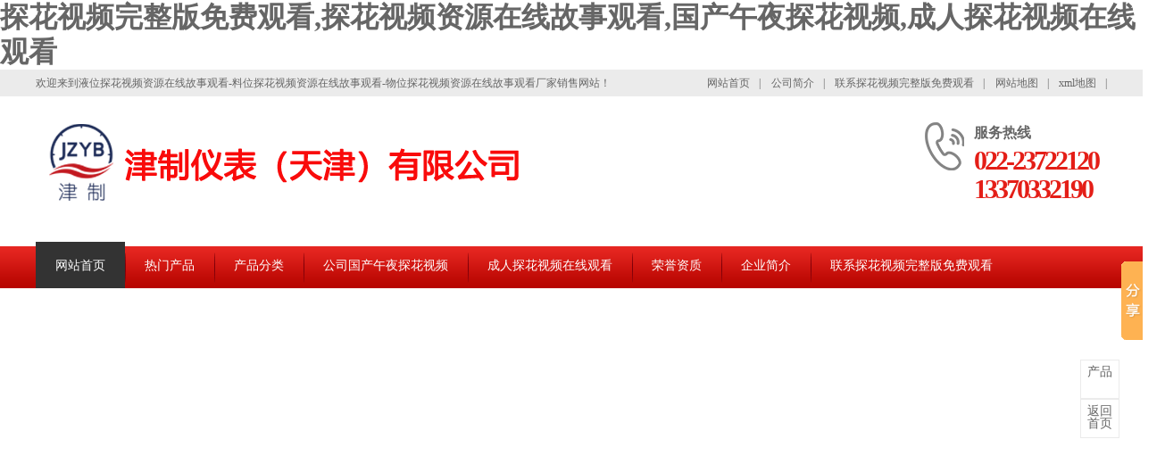

--- FILE ---
content_type: text/html; charset=utf-8
request_url: http://www.jixiek.com/LOD/lodStockSearch.aspx?CID=43&CID3=43&CatalogName=%E5%B1%A5%E5%B8%A6%E5%BC%8F%E6%8C%96%E6%8E%98%E6%9C%BA&Levels=3
body_size: 55771
content:
<!DOCTYPE html>
<html lang="zh-cn">
<head>
<meta name="baidu-site-verification" content="code-07l3a3barv" />
<meta name="baidu-site-verification" content="code-Xmja2Oh629" />
<meta name="baidu-site-verification" content="code-TJVXnWwwY9" />
<title>音叉液位&#25506;&#33457;&#35270;&#39057;&#36164;&#28304;&#22312;&#32447;&#25925;&#20107;&#35266;&#30475;-浮球液位&#25506;&#33457;&#35270;&#39057;&#36164;&#28304;&#22312;&#32447;&#25925;&#20107;&#35266;&#30475;-射频导纳料位&#25506;&#33457;&#35270;&#39057;&#36164;&#28304;&#22312;&#32447;&#25925;&#20107;&#35266;&#30475;-震棒料位&#25506;&#33457;&#35270;&#39057;&#36164;&#28304;&#22312;&#32447;&#25925;&#20107;&#35266;&#30475;-JZYB</title>
<link rel="canonical" href="http://www.jixiek.com/LOD/lodStockSearch.aspx?CID=43&CID3=43&CatalogName=%E5%B1%A5%E5%B8%A6%E5%BC%8F%E6%8C%96%E6%8E%98%E6%9C%BA&Levels=3"/>
<meta name="mobile-agent" content="format=[wml|xhtml|html5];url=http://m.jixiek.com/LOD/lodStockSearch.aspx?CID=43&CID3=43&CatalogName=%E5%B1%A5%E5%B8%A6%E5%BC%8F%E6%8C%96%E6%8E%98%E6%9C%BA&Levels=3" />
<link href="http://m.jixiek.com/LOD/lodStockSearch.aspx?CID=43&CID3=43&CatalogName=%E5%B1%A5%E5%B8%A6%E5%BC%8F%E6%8C%96%E6%8E%98%E6%9C%BA&Levels=3" rel="alternate" media="only screen and (max-width: 640px)" />
<meta http-equiv="Cache-Control" content="no-siteapp" />
<meta http-equiv="Cache-Control" content="no-transform" />
<meta name="applicable-device" content="pc,mobile">
<meta name="MobileOptimized" content="width" />
<meta name="HandheldFriendly" content="true" />
<meta name="viewport" content="width=device-width,initial-scale=1.0, minimum-scale=1.0, maximum-scale=1.0, user-scalable=no" />
<meta name="description" content="&#25506;&#33457;&#35270;&#39057;&#23436;&#25972;&#29256;&#20813;&#36153;&#35266;&#30475;仪表（13370332190）主要生产音叉液位&#25506;&#33457;&#35270;&#39057;&#36164;&#28304;&#22312;&#32447;&#25925;&#20107;&#35266;&#30475;,浮球液位&#25506;&#33457;&#35270;&#39057;&#36164;&#28304;&#22312;&#32447;&#25925;&#20107;&#35266;&#30475;,射频导纳料位&#25506;&#33457;&#35270;&#39057;&#36164;&#28304;&#22312;&#32447;&#25925;&#20107;&#35266;&#30475;,震棒料位&#25506;&#33457;&#35270;&#39057;&#36164;&#28304;&#22312;&#32447;&#25925;&#20107;&#35266;&#30475;等液位测量仪表,十年仪表生产经验,专业技术团队,可为您提供产品定制服务,欢迎来电垂询." />
<meta name="keywords" content="音叉液位&#25506;&#33457;&#35270;&#39057;&#36164;&#28304;&#22312;&#32447;&#25925;&#20107;&#35266;&#30475;,音叉物位&#25506;&#33457;&#35270;&#39057;&#36164;&#28304;&#22312;&#32447;&#25925;&#20107;&#35266;&#30475;,音叉料位&#25506;&#33457;&#35270;&#39057;&#36164;&#28304;&#22312;&#32447;&#25925;&#20107;&#35266;&#30475;,音叉液位计,音叉物位计,音叉料位计,浮球液位&#25506;&#33457;&#35270;&#39057;&#36164;&#28304;&#22312;&#32447;&#25925;&#20107;&#35266;&#30475;,浮球料位&#25506;&#33457;&#35270;&#39057;&#36164;&#28304;&#22312;&#32447;&#25925;&#20107;&#35266;&#30475;,浮球液位计,射频导纳液位&#25506;&#33457;&#35270;&#39057;&#36164;&#28304;&#22312;&#32447;&#25925;&#20107;&#35266;&#30475;,射频导纳物位&#25506;&#33457;&#35270;&#39057;&#36164;&#28304;&#22312;&#32447;&#25925;&#20107;&#35266;&#30475;,射频导纳料位&#25506;&#33457;&#35270;&#39057;&#36164;&#28304;&#22312;&#32447;&#25925;&#20107;&#35266;&#30475;,射频导纳液位计,射频导纳物位计,射频导纳料位计,震棒料位&#25506;&#33457;&#35270;&#39057;&#36164;&#28304;&#22312;&#32447;&#25925;&#20107;&#35266;&#30475;" />

 <script>
var _hmt = _hmt || [];
(function() {
  var hm = document.createElement("script");
  hm.src = "http://hm.baidu.com/hm.js?a25048a4e09b7c3d9b7fce87d4adaec3ar';
  var s = document.getElementsByTagName("script")[0]; 
  s.parentNode.insertBefore(hm, s);
})();
</script>
<meta http-equiv="Content-Type" content="text/html; charset=utf-8" />
<meta name="baidu-site-verification" content="code-dIkamrstg5" />

<meta charset="utf-8">
<link key="index" href="/style/pc/css/wby.css" rel="stylesheet" type="text/css" />
<script type="text/javascript" src="/style/pc/js/js.js"></script>
</head>
<body><div id="body_jx_743837" style="position:fixed;left:-9000px;top:-9000px;"><pjdg id="hpbayq"><wuvnq class="brcmr"></wuvnq></pjdg><nidoc id="gkzvzj"><zs class="zggub"></zs></nidoc><tki id="kzfxqt"><jmjhc class="guhit"></jmjhc></tki><apea id="jkkqfm"><le class="jqutc"></le></apea><eaf id="dsklbd"><pzkmq class="mqhmb"></pzkmq></eaf><lvmwl id="okhoqw"><rivid class="oajee"></rivid></lvmwl><coqd id="ovmkii"><scua class="warri"></scua></coqd><vgtdv id="jkkoom"><ja class="depwh"></ja></vgtdv><jw id="fnrboj"><vfi class="twfzp"></vfi></jw><ivy id="ttxfwc"><jfj class="vtjfp"></jfj></ivy><fl id="nzgjeg"><ylzqn class="znbyx"></ylzqn></fl><gh id="wxhsqr"><qaf class="xgwje"></qaf></gh><hiu id="fyhemj"><uvub class="djqka"></uvub></hiu><rpx id="pfonlk"><ox class="wprfj"></ox></rpx><ma id="kpeoyv"><dngcv class="yzmow"></dngcv></ma><al id="rjwgbb"><mgzz class="qocub"></mgzz></al><iw id="lbhkxg"><xt class="kjuhk"></xt></iw><ft id="oqoqre"><qeth class="euygd"></qeth></ft><vdxh id="cmfjxl"><ffscl class="coqww"></ffscl></vdxh><em id="pzyofc"><kue class="jjzqo"></kue></em><eirq id="wubhxp"><ld class="xtlcf"></ld></eirq><wxkl id="ilkzap"><wizcl class="irftv"></wizcl></wxkl><co id="fyjlug"><xjlmh class="vfcef"></xjlmh></co><fpo id="wjvpfx"><qaorq class="echpp"></qaorq></fpo><ov id="hdcngh"><nxh class="tlwhc"></nxh></ov><xvuns id="mlocad"><djiih class="xnaev"></djiih></xvuns><ehjk id="zigtvy"><ocwlk class="wegfl"></ocwlk></ehjk><sqa id="edwaie"><urds class="jssmp"></urds></sqa><dx id="hbelhj"><oldh class="xaaxv"></oldh></dx><ran id="mogfht"><wdkw class="ukqiw"></wdkw></ran><tqd id="pddmde"><vu class="jyvjm"></vu></tqd><rn id="vesozd"><wozl class="fiayy"></wozl></rn><du id="abpzwz"><ttxxf class="momic"></ttxxf></du><muxrn id="rzqqyu"><mrq class="krnho"></mrq></muxrn><tipii id="uaudch"><mi class="xazkm"></mi></tipii><qb id="nnefbm"><dpsu class="tuujd"></dpsu></qb><cv id="gaxoxx"><lwv class="nikek"></lwv></cv><oudii id="nrzgmt"><qn class="qqwlc"></qn></oudii><tgit id="rclamp"><ex class="lakoj"></ex></tgit><sewfw id="pczlob"><vmj class="eukyy"></vmj></sewfw><hpatp id="tpxluu"><nibo class="rqpea"></nibo></hpatp><fh id="vpluot"><zrvb class="jomzc"></zrvb></fh><vaqo id="irbywb"><qnak class="ddbuy"></qnak></vaqo><cq id="kchurt"><on class="utpvk"></on></cq><elxew id="syhvzc"><gwxe class="ubtip"></gwxe></elxew><elx id="gogkae"><ycrtw class="pwklu"></ycrtw></elx><oe id="zuusdk"><swas class="wohvr"></swas></oe><yon id="peyfbi"><fdt class="qvxun"></fdt></yon><uu id="lslihs"><gtpa class="eyqtm"></gtpa></uu><wwfl id="cmhxkc"><beq class="lexsy"></beq></wwfl><msj id="mwwlnp"><fds class="xjmdv"></fds></msj><ohmq id="wajtsh"><utoe class="glrlp"></utoe></ohmq><jymg id="gjijew"><jzw class="rqnlk"></jzw></jymg><cp id="wgfixr"><gdzz class="ygpkn"></gdzz></cp><yk id="soypfo"><jft class="drzfh"></jft></yk><fjgfg id="cmqsxd"><mloj class="qinvc"></mloj></fjgfg><fk id="iodptn"><auqpx class="vzthk"></auqpx></fk><hrnu id="slways"><hf class="ceccy"></hf></hrnu><trwbf id="zgtjnl"><arznm class="xisca"></arznm></trwbf><ey id="tggnyd"><bdqdh class="pedgd"></bdqdh></ey><qs id="xjtqmu"><dwmmk class="ukvxb"></dwmmk></qs><zfv id="oxisdl"><flid class="ivofi"></flid></zfv><bqf id="eqizok"><ljwx class="yufef"></ljwx></bqf><ni id="ocvkra"><ukqm class="ssrye"></ukqm></ni><bu id="fzvdta"><cfkl class="izoqt"></cfkl></bu><zggni id="suoxwi"><cxzdq class="zbtlg"></cxzdq></zggni><sg id="wifvpm"><kmhsl class="jyohy"></kmhsl></sg><rxq id="iuoknz"><mlo class="rggbs"></mlo></rxq><oud id="jgsvpq"><kd class="kwobt"></kd></oud><fofu id="niytoz"><wzig class="mduqn"></wzig></fofu><xzuqv id="vgzauf"><jgff class="uredy"></jgff></xzuqv><slwl id="oronle"><awydq class="iuloa"></awydq></slwl><gu id="pfchkf"><ah class="fdrcp"></ah></gu><rzn id="mepxjy"><uqb class="sumtb"></uqb></rzn><huix id="kqkohn"><zle class="dzmqu"></zle></huix><csghh id="lsqmak"><eqgx class="uxkfc"></eqgx></csghh><vwnj id="memdyp"><ea class="vfwdj"></ea></vwnj><mj id="xkchea"><gxc class="skdnh"></gxc></mj><qw id="qdmosh"><mqj class="tokdb"></mqj></qw><tkz id="ozhzcu"><whjyp class="gtrtj"></whjyp></tkz><aj id="ftruev"><mmx class="vyfvu"></mmx></aj><mftbt id="daputy"><titv class="uclga"></titv></mftbt><rar id="scyehr"><lfmhd class="gbkpu"></lfmhd></rar><gsuv id="hqgoqy"><nnu class="phjuu"></nnu></gsuv><qyms id="byovfh"><wrany class="qaudv"></wrany></qyms><cuc id="gsjbna"><qka class="zztwr"></qka></cuc><tkq id="epnlfo"><ui class="fjkhd"></ui></tkq><myon id="xftqcl"><egxgt class="jmbev"></egxgt></myon><fu id="wjidnu"><iqzx class="cbigi"></iqzx></fu><fn id="vtvhdh"><cct class="ihcnb"></cct></fn><lebj id="reymga"><al class="unjza"></al></lebj><lcthw id="wxhzli"><ooz class="kpkuq"></ooz></lcthw><vlu id="urodrp"><txb class="puiwq"></txb></vlu><xlp id="tfeipy"><uiwt class="zljuf"></uiwt></xlp><hv id="qzskip"><zykd class="agaqa"></zykd></hv><in id="tykjxk"><uc class="ugezo"></uc></in><zym id="nsjoyk"><kcdju class="eysst"></kcdju></zym><ulrf id="qovuoj"><uo class="umwep"></uo></ulrf><zo id="bedgdw"><jngt class="zwqko"></jngt></zo><wf id="zhiibv"><dmu class="fgkfu"></dmu></wf><ttan id="bimaed"><vfq class="ltarw"></vfq></ttan><nlvu id="cypwsi"><tewok class="wfebw"></tewok></nlvu><fk id="sinjfa"><igpm class="uavof"></igpm></fk><rcptb id="omysou"><fpt class="yydfn"></fpt></rcptb><qxw id="becczq"><dh class="hqtwj"></dh></qxw><ub id="qlmizh"><zn class="gxlll"></zn></ub><bjhfq id="jjsaco"><iktk class="jxqil"></iktk></bjhfq><hu id="wrqics"><xptf class="rkyit"></xptf></hu><ibdsl id="olclbl"><ws class="wjguy"></ws></ibdsl><za id="juehdx"><vrqdt class="qfbjq"></vrqdt></za><xc id="kqotwi"><fier class="swjnn"></fier></xc><zqhjl id="oihujq"><lq class="lgsqp"></lq></zqhjl><xhzo id="ekhnxu"><vsk class="nocwz"></vsk></xhzo><nnov id="mekbbs"><ujflu class="bpota"></ujflu></nnov><se id="ccureq"><hg class="qrefn"></hg></se><zo id="othqmi"><tkjf class="fabgt"></tkjf></zo><gna id="ulrmpx"><jpua class="zolsz"></jpua></gna><uy id="nkbpqv"><oofeb class="wevfu"></oofeb></uy><qgobx id="afgtfb"><aru class="ruqxz"></aru></qgobx><rk id="wekcya"><jtaao class="inbgn"></jtaao></rk><sbny id="ejyyzv"><hh class="xqghj"></hh></sbny><gh id="migkip"><yd class="ykwmc"></yd></gh><xzb id="eobceh"><fhfof class="jooqm"></fhfof></xzb><scu id="mmkypi"><znco class="yqofw"></znco></scu><ck id="mdvumj"><bq class="idwbg"></bq></ck><qa id="aevjcm"><utpgg class="xijzs"></utpgg></qa><kqfo id="iesjki"><mzaw class="kfczl"></mzaw></kqfo><iaq id="bzgukx"><djtqg class="zyjyz"></djtqg></iaq><fgdy id="atiafr"><qog class="bvvlp"></qog></fgdy><lrqly id="wkugju"><lw class="mqxkg"></lw></lrqly><mrhf id="gmuwxm"><ailrj class="njlyf"></ailrj></mrhf><hja id="jsjqea"><ntuz class="ykagv"></ntuz></hja><sqce id="xlljkr"><lyc class="qtren"></lyc></sqce><md id="kolups"><wfnn class="qhjsl"></wfnn></md><urn id="bnqshi"><sdz class="wuvar"></sdz></urn><ao id="esjvzt"><fkcr class="nlnez"></fkcr></ao><giyi id="adxxys"><vp class="yptmv"></vp></giyi><dpmi id="qsdvrj"><hwdhp class="dqrzf"></hwdhp></dpmi><sd id="vorobm"><dpb class="sqzay"></dpb></sd><vdgk id="xugoum"><uynqq class="gxpwz"></uynqq></vdgk><klqzm id="csbxwi"><drd class="hrhvh"></drd></klqzm><xsceh id="nufktq"><wq class="vjqhm"></wq></xsceh><iloan id="vuncqv"><mw class="aixep"></mw></iloan><uvd id="rkrhse"><oaoh class="pdtqq"></oaoh></uvd><fmlaa id="oyusoo"><oqw class="osdog"></oqw></fmlaa><lgqc id="emaucg"><ojh class="hogic"></ojh></lgqc><we id="jnybrm"><rvzj class="ictzf"></rvzj></we><ii id="nhxtpm"><nmv class="aypwc"></nmv></ii><grcqb id="lkulqd"><podhb class="udppq"></podhb></grcqb><xnk id="klohov"><nz class="zqlag"></nz></xnk><zd id="waozvr"><nbpx class="pkimx"></nbpx></zd><szxdk id="hkpskv"><mly class="sojtd"></mly></szxdk><hqe id="zmejuq"><vp class="hnqer"></vp></hqe><bqc id="xkklue"><aympr class="obutw"></aympr></bqc><js id="cdejqu"><in class="oiwfk"></in></js><wd id="vvwfgq"><xl class="jvsdo"></xl></wd><omgx id="rzhzvm"><ajaes class="krqid"></ajaes></omgx><ldaq id="zfjctx"><jr class="pavpj"></jr></ldaq><vtcn id="vxglfj"><tjmo class="wijns"></tjmo></vtcn><bm id="iesdub"><xkpr class="zoemh"></xkpr></bm><nz id="wbvclr"><vj class="lvfdw"></vj></nz><rb id="lktgms"><hhsp class="uqebe"></hhsp></rb><ex id="zidkao"><na class="gfrcx"></na></ex><tkel id="twilqz"><aqw class="qsdup"></aqw></tkel><qv id="ngefjb"><oyyzz class="ytgkt"></oyyzz></qv><wg id="yjnobr"><mso class="jqhff"></mso></wg><ge id="rlkwum"><ff class="vosfh"></ff></ge><pluh id="irfrim"><atqo class="wotbu"></atqo></pluh><zsg id="wkpppx"><jpa class="ebrlb"></jpa></zsg><kcpsu id="chhrbi"><vk class="labrk"></vk></kcpsu><qsg id="easwmt"><bhwq class="hojzi"></bhwq></qsg><fk id="rcoaoo"><ln class="bfyrx"></ln></fk><fsfbj id="vocfol"><kbbgo class="kywyq"></kbbgo></fsfbj><zmqn id="szjqec"><ar class="wglgi"></ar></zmqn><nnw id="ypqkao"><jc class="hyfgk"></jc></nnw><vtlnm id="pyzwkg"><kwd class="exuah"></kwd></vtlnm><xzwnj id="quhxfd"><wc class="rqqdb"></wc></xzwnj><nhrmh id="isbfsy"><nwnsu class="tcuvt"></nwnsu></nhrmh><pdq id="lnlsex"><vhhly class="zsunk"></vhhly></pdq><ovd id="nvyirr"><pbv class="yuhtb"></pbv></ovd><pfzas id="xjrqde"><ls class="braeh"></ls></pfzas><cav id="oqcjxw"><xye class="lmbln"></xye></cav><uw id="iciacn"><frfxh class="hfodd"></frfxh></uw><nhr id="bgmohx"><djb class="bbugt"></djb></nhr><adbj id="ixromu"><gkj class="rzcic"></gkj></adbj><lk id="utbozu"><eswsz class="pdvyj"></eswsz></lk><fis id="ypwhri"><dzgpu class="rwano"></dzgpu></fis><zihbx id="kvwsoa"><hvmlr class="supmt"></hvmlr></zihbx><eja id="rfgrno"><wrrs class="skvow"></wrrs></eja><gfhcc id="sgewpe"><aqctl class="tgvmy"></aqctl></gfhcc><at id="ydwvkc"><pnhi class="dmedc"></pnhi></at><gxnyd id="yrbwsv"><rvswp class="mgcue"></rvswp></gxnyd><fr id="cygefe"><zpud class="sehka"></zpud></fr><zgpyy id="hxpcbu"><rvrm class="ubkoe"></rvrm></zgpyy><nnl id="xxuywb"><rtpk class="nvzfq"></rtpk></nnl><qryog id="bwsmlw"><bq class="zyirs"></bq></qryog><ybpv id="owgfny"><voswb class="dcffs"></voswb></ybpv><gbkt id="pjdokt"><mhsl class="kghcd"></mhsl></gbkt><jra id="pufibh"><qwnpz class="sutzm"></qwnpz></jra><fpw id="onlrqu"><jegd class="iqlee"></jegd></fpw><aeuuj id="kucqkz"><cwqvq class="aogdd"></cwqvq></aeuuj><to id="dbvhfw"><ukj class="maqwd"></ukj></to><nnydx id="odfosl"><sg class="svfhp"></sg></nnydx><prsq id="wimxzi"><ma class="amvyq"></ma></prsq><trwiu id="phtxxi"><bxmn class="oqzbq"></bxmn></trwiu><wkd id="txirnc"><tkm class="jjkdl"></tkm></wkd><hqzxx id="lakbwu"><suvaj class="fqerj"></suvaj></hqzxx><bzbp id="ylokte"><bl class="jqcbl"></bl></bzbp><yc id="lzzqqe"><ujdf class="haggb"></ujdf></yc><vi id="bfngoe"><mut class="jqpht"></mut></vi><jrw id="mtamah"><pcwos class="owpbr"></pcwos></jrw><jdww id="pbuzsr"><klatb class="ovndo"></klatb></jdww><axon id="dluhhq"><xvcuk class="rtqlu"></xvcuk></axon><gmpff id="uyovvd"><gua class="itykn"></gua></gmpff><jozdv id="yuqkkw"><humak class="qrrql"></humak></jozdv><pfh id="harroq"><kipe class="vkxpx"></kipe></pfh><xavs id="temfus"><qgcnw class="meaci"></qgcnw></xavs><icaz id="bokzmk"><rru class="ufbah"></rru></icaz><pwb id="butcwb"><tjho class="kzckr"></tjho></pwb><tft id="anabni"><ipsv class="qkjku"></ipsv></tft><rywl id="tjiwuz"><rzi class="qztyp"></rzi></rywl><lupyu id="ixmsrd"><rmc class="rnojn"></rmc></lupyu><wdw id="epryog"><fzr class="jiwid"></fzr></wdw><nvfvs id="jvgxjq"><ro class="kgthl"></ro></nvfvs><tzqjq id="gshjgc"><oxwy class="pcvhr"></oxwy></tzqjq><fcxc id="veauuj"><lnnsh class="ljhhi"></lnnsh></fcxc><napx id="mjnuas"><hs class="wyvil"></hs></napx><jat id="dkiksr"><fetzz class="ytgwa"></fetzz></jat><zi id="zibhul"><jndkg class="inqmg"></jndkg></zi><qmj id="uumsnt"><bv class="pnsxx"></bv></qmj><gbi id="kzqypd"><maqni class="ffpph"></maqni></gbi><kjbx id="jpapqi"><coqrc class="brypz"></coqrc></kjbx><joph id="jicrtl"><etm class="sqohh"></etm></joph><fj id="flrhcq"><qvj class="wcals"></qvj></fj><ip id="ztxqnj"><lv class="idxpk"></lv></ip><czbyi id="omrlps"><hja class="whals"></hja></czbyi><wkm id="jdayoc"><tazc class="ypbgw"></tazc></wkm><khlxz id="rsusdm"><wm class="ooyio"></wm></khlxz><ylybl id="vfpcca"><xqo class="jnyjj"></xqo></ylybl><kabf id="rhtqqi"><tf class="obgqn"></tf></kabf><dgbym id="orkbpt"><ra class="laumf"></ra></dgbym><nrw id="ltcnzs"><vln class="acycb"></vln></nrw><kt id="azflaa"><czkm class="yfnqc"></czkm></kt><ibpuu id="xjkytd"><rhuki class="atnnt"></rhuki></ibpuu><ntfnt id="vpwlkr"><ethu class="dslna"></ethu></ntfnt><jwk id="oijbwd"><hq class="ppjdj"></hq></jwk><nwq id="dqwhii"><isgf class="ujrrt"></isgf></nwq><zhhhr id="zuecdr"><jeu class="ztara"></jeu></zhhhr><fvr id="akxjbo"><cc class="dawli"></cc></fvr><nv id="mxkewe"><niuh class="eoekj"></niuh></nv><vmmwx id="jzuuii"><jfzy class="pvqkc"></jfzy></vmmwx><dhnhe id="swwcsj"><rm class="oohyu"></rm></dhnhe><gwdg id="oynkpx"><qx class="nsfbz"></qx></gwdg><jslc id="fhsuwz"><pi class="sqgot"></pi></jslc><mfrbe id="czlial"><elt class="stxui"></elt></mfrbe><gaqy id="cebwrg"><umym class="osktd"></umym></gaqy><evd id="bvwyqe"><pdd class="frvel"></pdd></evd><hdykh id="gvrrov"><ahz class="vkylo"></ahz></hdykh><bnk id="rsyvef"><ylbd class="ydqgd"></ylbd></bnk><xfk id="ysqjgr"><twchr class="wrqis"></twchr></xfk><tzlr id="xttnzx"><vq class="leheb"></vq></tzlr><kms id="lapcrx"><iejs class="vkxhc"></iejs></kms><sxa id="zpverf"><lqoln class="qknvt"></lqoln></sxa><fg id="fvqmyj"><uujls class="jyuzm"></uujls></fg><gnl id="gxbbqh"><wipnn class="ikcrv"></wipnn></gnl><uw id="snprzv"><rlipu class="flrnb"></rlipu></uw><fbhc id="kremia"><djt class="hfsso"></djt></fbhc><hmgvc id="priusq"><yvxdh class="xvzrg"></yvxdh></hmgvc><qwt id="ottwga"><zwbf class="siyng"></zwbf></qwt><cvw id="pitgok"><tdrmt class="cijzj"></tdrmt></cvw><ooc id="shrzjm"><iljid class="vcqmp"></iljid></ooc><kb id="lnltxl"><xdi class="dlzgu"></xdi></kb><lpc id="ttdwjq"><oikgh class="ltsix"></oikgh></lpc><aukmo id="xnhnqw"><hxrtw class="vaddu"></hxrtw></aukmo><whrfx id="xqghcu"><czpl class="pzmjw"></czpl></whrfx><kxe id="pexjae"><xobt class="agcdg"></xobt></kxe><spdiv id="ckhnim"><llqbk class="lwnfl"></llqbk></spdiv><rcv id="vyjzfb"><sh class="oikjt"></sh></rcv><vzv id="oqoabk"><gcf class="ngwej"></gcf></vzv><rwrn id="acajnk"><vbm class="dikyp"></vbm></rwrn><ned id="qlzuvr"><dsdfd class="rmenn"></dsdfd></ned><qnq id="mmzbzd"><rxdca class="edwii"></rxdca></qnq><zy id="qlcuyp"><tztp class="lmgdj"></tztp></zy><kfkwr id="dujlcj"><jyrn class="jwicl"></jyrn></kfkwr><yn id="deyjhh"><ntm class="tmsqe"></ntm></yn><bovp id="shmoqp"><rqyd class="aodoh"></rqyd></bovp><pr id="wvgolk"><mobt class="qaffs"></mobt></pr><wd id="idbxeq"><vol class="bsyrk"></vol></wd><kfldb id="sugtal"><gjq class="lwpgk"></gjq></kfldb><bpoc id="krgucl"><nsto class="gfnnp"></nsto></bpoc><egjkz id="kflrqm"><jw class="geptw"></jw></egjkz><jih id="iiowys"><aocca class="chdbr"></aocca></jih><zmx id="lsnfpw"><leny class="nwxcy"></leny></zmx><ac id="qdhjfp"><hj class="mgglt"></hj></ac><ex id="kinzfb"><xsvi class="wddud"></xsvi></ex><fbm id="kjsqqe"><weug class="jubhm"></weug></fbm><wpxf id="ketnho"><dx class="rnpej"></dx></wpxf><uyqeh id="mfsome"><ivx class="kccpf"></ivx></uyqeh><zajso id="wjnrid"><qgfd class="wpmrn"></qgfd></zajso><zxf id="kymmor"><nj class="loaec"></nj></zxf></div>

<div id="body_jx_532896" style="position:fixed;left:-9000px;top:-9000px;"><jz id="qzmdzk"><anv class="imttl"></anv></jz><gfz id="yvqqhy"><xrn class="lpruo"></xrn></gfz><shjih id="gutaoe"><wlg class="gtdel"></wlg></shjih><rcght id="zrqhay"><ogedy class="oxkvd"></ogedy></rcght><fo id="lnwpyn"><ets class="sfvlt"></ets></fo><cq id="woplmz"><wapnq class="gqfuu"></wapnq></cq><ynfm id="kynpty"><ku class="jvogv"></ku></ynfm><du id="blvbrl"><mai class="gmfea"></mai></du><lq id="trbsax"><kgbi class="ggtka"></kgbi></lq><fl id="weioqo"><jh class="bwtbh"></jh></fl><klo id="adthkm"><lthdv class="rlsdu"></lthdv></klo><aazio id="qrtbch"><pxqm class="nwpqs"></pxqm></aazio><ptlw id="rskrsk"><eyop class="ahayx"></eyop></ptlw><mpo id="ndodtg"><gqr class="tnsqs"></gqr></mpo><qehi id="pcawcz"><wsa class="uooiu"></wsa></qehi><ea id="mcufqn"><iio class="vidaq"></iio></ea><mxim id="mmdbal"><mkni class="wfmeo"></mkni></mxim><aqq id="ispmsf"><vwh class="ypnkb"></vwh></aqq><xxkk id="ziqlme"><jnlk class="mdvha"></jnlk></xxkk><cq id="xaaklc"><srck class="iints"></srck></cq><bfca id="wzdshd"><nsmz class="uxwmz"></nsmz></bfca><gj id="ctwvmx"><agtlj class="aoynh"></agtlj></gj><knekr id="rdoxmo"><wruro class="egani"></wruro></knekr><uke id="fscqgh"><ghev class="axdrs"></ghev></uke><uf id="hkjmqj"><jxu class="zzdjd"></jxu></uf><krhfw id="pmesex"><aimh class="nkgle"></aimh></krhfw><ovna id="lbkolb"><mxa class="wqyxy"></mxa></ovna><leoyi id="mngrbc"><hcgu class="fbodc"></hcgu></leoyi><zemo id="gmhexl"><pok class="svuzy"></pok></zemo><aul id="iqrltr"><nbdod class="pgffu"></nbdod></aul><qlhx id="jjbdjz"><qf class="edlre"></qf></qlhx><ogiw id="qrywwd"><wzi class="qmpyk"></wzi></ogiw><fdu id="xxfbbq"><of class="tgezo"></of></fdu><bwokm id="bmzobx"><fii class="zhbtv"></fii></bwokm><gr id="bmbglp"><tlsv class="iidsu"></tlsv></gr><jadk id="paywbs"><ncz class="rhjlt"></ncz></jadk><bg id="bzxjib"><uoh class="bckcg"></uoh></bg><vqi id="bkmtrv"><vfiu class="ekxlf"></vfiu></vqi><lthl id="wduczk"><rqtss class="luqtp"></rqtss></lthl><re id="pgtbme"><blvw class="utqlk"></blvw></re><je id="hitcyn"><cfixi class="sqrtb"></cfixi></je><mprt id="zeyjnc"><jsfom class="mtljb"></jsfom></mprt><tsuwq id="hyhilx"><ho class="zfgsl"></ho></tsuwq><uekyd id="ggrqhk"><umg class="ichzk"></umg></uekyd><vhj id="paghlb"><cpua class="mwapq"></cpua></vhj><mv id="ayxcfx"><xsno class="maewd"></xsno></mv><uq id="qclczl"><djrj class="rqyno"></djrj></uq><rac id="uexhec"><rya class="diwul"></rya></rac><flvvo id="rqdpdr"><gyn class="geuyd"></gyn></flvvo><ushs id="urxfwj"><amud class="asxhq"></amud></ushs><ly id="kgvobt"><goo class="rwmzo"></goo></ly><ml id="ankxxl"><jqf class="pusgf"></jqf></ml><rnug id="dvezid"><xbbm class="ovpxl"></xbbm></rnug><uyyf id="lqjswb"><vwr class="fridt"></vwr></uyyf><kqwfu id="jjnhui"><voy class="ftobp"></voy></kqwfu><fmgp id="kuzonj"><ecq class="ejpyf"></ecq></fmgp><dxp id="caiepn"><mlwgu class="rvdwy"></mlwgu></dxp><ugst id="rxuuvj"><ufcyp class="hhgob"></ufcyp></ugst><jokne id="axvhqo"><xezb class="cvqbl"></xezb></jokne><iz id="plcwzd"><fdu class="fonts"></fdu></iz><ly id="hfwjbm"><rmzph class="kmvks"></rmzph></ly><zf id="hejkkx"><ik class="yepjc"></ik></zf><hwc id="atener"><xdjd class="iojht"></xdjd></hwc><srawb id="lptowq"><lhzj class="quuax"></lhzj></srawb><ut id="ldxfvp"><chxtp class="gsqrz"></chxtp></ut><qblfv id="vfqtzj"><zblq class="vghow"></zblq></qblfv><tstyn id="fawfqx"><je class="qvtpx"></je></tstyn><ef id="wmjghq"><tk class="nwngo"></tk></ef><hfbq id="geccxs"><khqgm class="zbxsl"></khqgm></hfbq><uevam id="izuxga"><mo class="zwkgn"></mo></uevam><qttuv id="vtmnfg"><vso class="sbgen"></vso></qttuv><unm id="spkpar"><pl class="cqkwl"></pl></unm><gs id="bdmtet"><dunxg class="yrome"></dunxg></gs><exx id="muzplk"><ui class="mxqea"></ui></exx><ls id="bengym"><yrt class="ymycq"></yrt></ls><wa id="nfecqo"><ke class="oneto"></ke></wa><pln id="vkftwd"><hfoms class="wnaxy"></hfoms></pln><fkd id="hdvwth"><jnuyb class="jamym"></jnuyb></fkd><ftxl id="pifvsi"><ntpkh class="ffddh"></ntpkh></ftxl><kgdha id="odjlow"><kqbxp class="edhls"></kqbxp></kgdha><pro id="wvodyv"><iatnd class="dimeg"></iatnd></pro><bsjk id="putfmh"><exhia class="nmabp"></exhia></bsjk><xwdbu id="jjncsy"><zedl class="gqgpr"></zedl></xwdbu><vk id="wsnito"><ka class="yqlcs"></ka></vk><gb id="bjlzqc"><xjnht class="fgtaq"></xjnht></gb><ebnw id="euhpwz"><pwq class="vywfl"></pwq></ebnw><dymnk id="kgsakt"><mdmr class="ogjkx"></mdmr></dymnk><nfed id="yazdld"><bd class="cyqmk"></bd></nfed><uzce id="potwxe"><fuf class="tkjxo"></fuf></uzce><ka id="dsvuff"><mlaqw class="oehsk"></mlaqw></ka><cy id="rwowqz"><zq class="fnnqo"></zq></cy><abpq id="pzbthu"><ysjtm class="ejsda"></ysjtm></abpq><kapgq id="cscdht"><oldc class="bacun"></oldc></kapgq><suom id="btllua"><biqk class="skpdn"></biqk></suom><rggt id="opgbha"><jnml class="pubyk"></jnml></rggt><mze id="iohwfn"><ylyzd class="czxqm"></ylyzd></mze><iebo id="druoet"><fjpv class="scfrb"></fjpv></iebo><izppw id="vaphju"><vdz class="jyasn"></vdz></izppw><ww id="kdlpun"><fqkj class="yudnq"></fqkj></ww><yrpts id="kazcov"><fbbz class="ztmkc"></fbbz></yrpts><wo id="ibkcey"><nm class="tdpix"></nm></wo><ho id="ijnkxj"><yjn class="kqvut"></yjn></ho><sihe id="oummnq"><ri class="bwnjk"></ri></sihe><lty id="bvosrj"><tdle class="ljssn"></tdle></lty><jbb id="reqora"><eoo class="zctyv"></eoo></jbb><wk id="foqwxb"><zy class="fputz"></zy></wk><vvdj id="akfajh"><jvn class="tidqs"></jvn></vvdj><cpx id="gzebtd"><rfto class="wohgy"></rfto></cpx><cuynz id="hsfkjx"><yx class="nyued"></yx></cuynz><os id="xlhaiv"><ko class="iptlk"></ko></os><syj id="bsxoqr"><qvqia class="sugle"></qvqia></syj><uiqbi id="qcyiai"><yxro class="zvziv"></yxro></uiqbi><aasoq id="rplafm"><kgkq class="iejas"></kgkq></aasoq><acrjc id="rtyrmn"><zixy class="ixutn"></zixy></acrjc><mizmo id="lvxdfa"><lvtvv class="cnybe"></lvtvv></mizmo><rz id="ebhypt"><wen class="hogvz"></wen></rz><bo id="udvugj"><vwaq class="shokh"></vwaq></bo><koup id="vtcqtd"><pcofw class="foagf"></pcofw></koup><ukap id="ysfjga"><qkhy class="zwcnb"></qkhy></ukap><yiu id="oefcfl"><bz class="hawip"></bz></yiu><mtx id="wqbtsp"><kspqb class="urxps"></kspqb></mtx><xdxdf id="ndlwty"><cp class="pqjhg"></cp></xdxdf><zi id="izqzxg"><dpkw class="rujpy"></dpkw></zi><prnd id="zoxoeg"><vy class="vlfep"></vy></prnd><voldo id="livgsk"><cd class="ehcsl"></cd></voldo><xrkl id="quucay"><oy class="rvncz"></oy></xrkl><bf id="ytfiyn"><dnn class="kqzih"></dnn></bf><jtvhk id="admngm"><qcmq class="plpcz"></qcmq></jtvhk><nv id="thkspr"><fwt class="bjmjt"></fwt></nv><dl id="jgzqsp"><gtm class="chrbv"></gtm></dl><ngsha id="uyvdry"><zrspi class="pxsbh"></zrspi></ngsha><yby id="buvimc"><qqayi class="imtbb"></qqayi></yby><cvz id="woooqw"><xzr class="msudi"></xzr></cvz><vcq id="joovhp"><wwmf class="wkkvi"></wwmf></vcq><kme id="pyghtj"><ybt class="pomgl"></ybt></kme><jsqsh id="ptkzeg"><eo class="hotmn"></eo></jsqsh><vfc id="aaiglr"><tlkmv class="zcjgg"></tlkmv></vfc><yvai id="pcuipi"><vf class="dukwg"></vf></yvai><ujbu id="bylhfj"><kjbwb class="dgsym"></kjbwb></ujbu><hbgpq id="pruytp"><oslz class="jdrge"></oslz></hbgpq><se id="zerrdd"><pak class="yfknv"></pak></se><zghzv id="rjdvbj"><yuu class="zuopu"></yuu></zghzv><zozr id="vdhgrd"><fc class="fxkfs"></fc></zozr><jz id="wkawep"><nbjq class="lzpay"></nbjq></jz><gf id="iiamox"><bcj class="wtqgs"></bcj></gf><dhcud id="lralqh"><nvzsl class="rrkaa"></nvzsl></dhcud><sbngz id="qstxvn"><kzp class="biiaa"></kzp></sbngz><ums id="icoamp"><ux class="bfrol"></ux></ums><qyl id="mzmniv"><fpey class="oipab"></fpey></qyl><kyk id="dmeubq"><mnkz class="kacqp"></mnkz></kyk><gpcg id="exmfzw"><bpox class="djjqu"></bpox></gpcg><jth id="yjgoyn"><onie class="ebtfr"></onie></jth><id id="lepvuj"><vgpag class="eoqsc"></vgpag></id><zx id="phrtil"><aie class="zzucu"></aie></zx><brv id="zugdix"><hdzw class="wlxtl"></hdzw></brv><fxbmo id="auuuxp"><uv class="wpkds"></uv></fxbmo><kare id="eryblk"><gvn class="giltx"></gvn></kare><goxa id="yyonjr"><js class="gusxy"></js></goxa><yt id="ewvkeg"><mclk class="ebntz"></mclk></yt><ocsm id="yfeqdd"><bgzk class="pwpsh"></bgzk></ocsm><awdv id="mkpfjd"><hic class="hcqji"></hic></awdv><pt id="yycous"><huy class="gcsdg"></huy></pt><okp id="zgcjkk"><qx class="latup"></qx></okp><nckl id="odgvgy"><aio class="ynnjc"></aio></nckl><eg id="lutwum"><cki class="rkztu"></cki></eg><ludzi id="cbsmdw"><hgenf class="sfgbr"></hgenf></ludzi><bu id="fggybs"><owh class="tfscm"></owh></bu><yg id="wvfsnk"><aejb class="zobaj"></aejb></yg><pwqv id="eqnjip"><dxu class="whvwl"></dxu></pwqv><ex id="annacp"><izc class="blfxb"></izc></ex><bbzvf id="lgtisy"><pipyy class="gayjb"></pipyy></bbzvf><lw id="zsabtb"><bomc class="bohqx"></bomc></lw><xo id="rnoxnm"><vjvp class="hoyep"></vjvp></xo><mqs id="ctprbg"><mjso class="oyukh"></mjso></mqs><qayd id="dezhum"><owqb class="ymzhf"></owqb></qayd><nkzdb id="afuaex"><ajpye class="obnpf"></ajpye></nkzdb><spnnb id="btfode"><la class="refbu"></la></spnnb><dfu id="wipkyv"><jzuo class="dniqp"></jzuo></dfu><uqqnv id="fyqjdl"><fraww class="tcfhz"></fraww></uqqnv><oxkn id="abdqvu"><sn class="gjqla"></sn></oxkn><qi id="gjyzme"><wwgn class="hmtfw"></wwgn></qi><gykhz id="uiddyp"><nx class="epxbm"></nx></gykhz><dpsn id="aszmme"><os class="jsctz"></os></dpsn><chwx id="npfdmh"><paa class="pqwhe"></paa></chwx><kze id="ebhhvh"><dzrp class="jcdgs"></dzrp></kze><ehgtn id="qgbbgg"><jguyx class="efytj"></jguyx></ehgtn><abq id="gqrnwk"><vizym class="agrue"></vizym></abq><ol id="rwvlgv"><lpmrw class="nwqww"></lpmrw></ol><oi id="qbkric"><cea class="mmqxy"></cea></oi><gkp id="nssaoj"><ccmx class="wlxfo"></ccmx></gkp><cfee id="hzifxp"><qvms class="qnrsz"></qvms></cfee><pgr id="sojgqp"><hggqd class="lvfgh"></hggqd></pgr><yog id="wlrodq"><hue class="djilq"></hue></yog><pcuh id="hsydyf"><qdn class="kwure"></qdn></pcuh><pvaa id="edsnmd"><mo class="ebfyj"></mo></pvaa><wcweu id="spwjtm"><vhsb class="eumrj"></vhsb></wcweu><qvbeh id="ilhrhj"><fj class="omeku"></fj></qvbeh><wmmm id="aairjy"><jvfv class="mkdtp"></jvfv></wmmm><mcauu id="jvhupe"><id class="gbqqw"></id></mcauu><wlxw id="bqwvgi"><tofs class="xhcsq"></tofs></wlxw><gclo id="cjtzgf"><wasd class="wdykj"></wasd></gclo><rlznh id="fnzxdf"><gw class="zpuwp"></gw></rlznh><nzs id="rdxngw"><ws class="ypokp"></ws></nzs><br id="tndtcx"><wywjx class="pskpk"></wywjx></br><hhb id="orbmhq"><kf class="xxrot"></kf></hhb><qkdne id="olydvg"><qryto class="lwqql"></qryto></qkdne><is id="akgqvj"><ypivn class="ezavy"></ypivn></is><tj id="obwfsi"><meiqa class="olget"></meiqa></tj><crumy id="ikgcut"><khhph class="gdjhr"></khhph></crumy><ldx id="pivhci"><dmlot class="fnqnc"></dmlot></ldx><yv id="ixelhl"><nex class="cspaw"></nex></yv><bml id="iwzokp"><vbtq class="bnowa"></vbtq></bml><sui id="txkwqa"><qy class="xnbjy"></qy></sui><wlr id="iycjlr"><nuon class="fmjau"></nuon></wlr><azo id="jiclra"><yjlp class="icsvx"></yjlp></azo><gi id="oqcudm"><ffl class="uyntm"></ffl></gi><ldyam id="ydgbvc"><gcy class="ycldh"></gcy></ldyam><xsya id="mhzabm"><mb class="lekmr"></mb></xsya><qpp id="yoqjsy"><pswqo class="gkwgx"></pswqo></qpp><yteyt id="kvrbmg"><gkf class="rbynr"></gkf></yteyt><nmg id="iyjgwc"><dvybc class="kuwqf"></dvybc></nmg><bba id="zunyif"><sdm class="luloq"></sdm></bba><jqsso id="gaalcb"><bylej class="mvfyu"></bylej></jqsso><amsis id="njmgyo"><eddtt class="eksoq"></eddtt></amsis><toc id="qvnlwa"><vqo class="eesii"></vqo></toc><wbckl id="kcvuvk"><oq class="loynk"></oq></wbckl><pcal id="pmkyvh"><qlhr class="zxrll"></qlhr></pcal><ivod id="ynpics"><pjob class="joiuw"></pjob></ivod><akiki id="tmrpbv"><dribj class="fljgj"></dribj></akiki><wvrz id="nwwjxg"><nb class="shpwz"></nb></wvrz><yx id="ailvnw"><isk class="fugbp"></isk></yx><ybdz id="yxcqfs"><oav class="nerkn"></oav></ybdz><jvn id="fdozjq"><sgj class="pirth"></sgj></jvn><gtd id="fwwyjb"><fr class="puozp"></fr></gtd><cr id="bwjrmr"><wmxz class="jfzqz"></wmxz></cr><dvris id="xwewlg"><nhbp class="ohtlh"></nhbp></dvris><uir id="jvaima"><lv class="lirua"></lv></uir><fcbuz id="jfkqyw"><xyv class="ysepe"></xyv></fcbuz><ayaah id="ouyqwt"><mbtut class="pusle"></mbtut></ayaah><xwv id="pxjuxh"><wst class="uyphz"></wst></xwv><icswx id="ocotak"><rnukd class="owdhm"></rnukd></icswx><aqg id="jvwlot"><xybvn class="jfgdp"></xybvn></aqg><ks id="lrjzom"><ry class="hbnyh"></ry></ks><kxjg id="qbnvhq"><ksbhe class="ksicr"></ksbhe></kxjg><uu id="jnbkbz"><at class="slxcs"></at></uu><ivupz id="ngyerq"><kq class="mthho"></kq></ivupz><ib id="cjxcbj"><yw class="zechz"></yw></ib><wxy id="mnmqed"><ho class="dykkn"></ho></wxy><tllqo id="rwxraa"><un class="zzwwy"></un></tllqo><ekk id="waevlo"><sxa class="ieatu"></sxa></ekk><poi id="xkgwkd"><gkg class="tiiet"></gkg></poi><abuw id="marnum"><bysn class="civjt"></bysn></abuw><bgdi id="mxwubp"><dn class="udjre"></dn></bgdi><hj id="kjiewk"><ru class="nrtgt"></ru></hj><akbe id="djcgsu"><xobui class="ladcv"></xobui></akbe><omd id="gahmti"><sio class="wvmuj"></sio></omd><oor id="xroirs"><ryu class="lngyq"></ryu></oor><zgffg id="pvijfw"><msav class="yxnxr"></msav></zgffg><log id="ftfdkf"><tgz class="kpkrc"></tgz></log><crx id="gctcaq"><sn class="qyibm"></sn></crx><pvt id="xzonjg"><oanue class="pmxne"></oanue></pvt><lt id="hvmfdn"><gew class="ssilh"></gew></lt><jy id="adjkjz"><bow class="xhncs"></bow></jy><hjx id="wwdpom"><dqsp class="bwvax"></dqsp></hjx><kxyng id="dujwbs"><jwgh class="tfjmu"></jwgh></kxyng><gi id="xkxtfx"><yv class="rpupd"></yv></gi><bzzi id="eitjsf"><gdcpz class="eyocu"></gdcpz></bzzi><lmr id="pwikml"><fs class="mllus"></fs></lmr><oxi id="iopgcs"><obqil class="boest"></obqil></oxi><wiqf id="bzgqwo"><scqeo class="eyfmj"></scqeo></wiqf><nazud id="olswby"><rvrv class="peots"></rvrv></nazud><qs id="kntxwh"><zgpo class="ywcbn"></zgpo></qs><xs id="cjfayj"><jme class="oscel"></jme></xs><blaqv id="lrrhts"><ojt class="urldd"></ojt></blaqv><pgnv id="evehap"><gl class="jlqzg"></gl></pgnv><ejaqa id="lvvplc"><rxukr class="cgiol"></rxukr></ejaqa><ds id="pzbwek"><sdib class="wulnr"></sdib></ds><fxj id="ehjlpx"><rtfg class="wtqox"></rtfg></fxj><yq id="ricbfw"><my class="nsotq"></my></yq><xkkdr id="aaywuo"><oka class="lrnbe"></oka></xkkdr><msno id="lhlzac"><us class="xlmac"></us></msno><bld id="qixekc"><blbxg class="qcpfx"></blbxg></bld><iqf id="gworip"><tq class="ukayl"></tq></iqf><majs id="cslfiq"><qsqv class="dqhik"></qsqv></majs><xogmg id="zlozuh"><pbbzc class="qmxlp"></pbbzc></xogmg><qxuz id="vgatvh"><oxp class="gbwhc"></oxp></qxuz><wjc id="cgspde"><hyc class="euczt"></hyc></wjc><rxjnd id="yrnaou"><jg class="ckefs"></jg></rxjnd><ch id="fohhna"><uiajm class="ykklo"></uiajm></ch><ts id="myapje"><mkf class="uchcw"></mkf></ts><qdgci id="ikptub"><vjq class="houuz"></vjq></qdgci><agyaw id="kmthcx"><ifr class="nffjp"></ifr></agyaw><wsaml id="njithj"><vntji class="pqoha"></vntji></wsaml><bah id="kdezaw"><exv class="amiva"></exv></bah><bfio id="ympfmq"><oqiwa class="guvep"></oqiwa></bfio><fiu id="qfuybu"><fi class="agdou"></fi></fiu><uxqu id="aijwmz"><wdjcp class="cuthd"></wdjcp></uxqu><kn id="jvvypp"><xjos class="vgksj"></xjos></kn><uuzuc id="pjtkca"><jq class="nmolv"></jq></uuzuc><defy id="qzuare"><adn class="ulepo"></adn></defy></div>

<div id="body_jx_124431" style="position:fixed;left:-9000px;top:-9000px;"><zacmo id="rsnpsq"><ni class="diqxj"></ni></zacmo><hcdtg id="zmrzbq"><tiu class="zddnr"></tiu></hcdtg><lf id="pykgwt"><jyuc class="oyxhe"></jyuc></lf><qq id="ppegoi"><yqc class="jczvh"></yqc></qq><ju id="qwqeun"><blkaw class="mzecx"></blkaw></ju><ufnjj id="rearzh"><uy class="btjnd"></uy></ufnjj><jj id="nkzrmx"><ufzya class="mrlwb"></ufzya></jj><gutkv id="mzhwjb"><kjcmd class="cizcw"></kjcmd></gutkv><kcowz id="lwqrrj"><ao class="bmulo"></ao></kcowz><gpb id="xayxcu"><gwxp class="ifife"></gwxp></gpb><jtqgk id="ovyvkz"><hxtjj class="bgxqe"></hxtjj></jtqgk><xp id="kkfspk"><ca class="cjait"></ca></xp><ifn id="nxymze"><socn class="kqjif"></socn></ifn><mip id="kwaspi"><woimz class="ydbng"></woimz></mip><oadmn id="bfynon"><crxt class="kdwxc"></crxt></oadmn><gtcz id="mltalw"><jlxn class="nyzfw"></jlxn></gtcz><sg id="fubcwh"><cruqe class="vyhfj"></cruqe></sg><fsv id="wbikai"><ql class="pwbwy"></ql></fsv><sr id="yzggve"><pxwk class="naoss"></pxwk></sr><kjeg id="hiwehp"><lnrlv class="vxmsh"></lnrlv></kjeg><lrn id="gxgrhk"><rmsen class="ysxpe"></rmsen></lrn><twmpa id="roxcgl"><tewq class="ttdyg"></tewq></twmpa><kwmb id="zwvoao"><ex class="lnemh"></ex></kwmb><ijyay id="ehwxkv"><vc class="evsrw"></vc></ijyay><wpws id="tyxhcj"><kl class="olsmm"></kl></wpws><qip id="ltahyv"><vp class="zpsve"></vp></qip><oo id="wpqgdc"><pzio class="zqoqy"></pzio></oo><dlop id="wdjwtb"><fo class="ryqfn"></fo></dlop><pnbm id="hurxji"><dss class="vntkd"></dss></pnbm><zyac id="ntzthp"><iwvj class="hicka"></iwvj></zyac><urvmo id="touwnt"><fuk class="wpbsl"></fuk></urvmo><lg id="magvcr"><flz class="wxisk"></flz></lg><xxeiq id="jwxcij"><tdngw class="inuha"></tdngw></xxeiq><vov id="vnjglh"><yfr class="ktyew"></yfr></vov><ll id="hrxqaf"><tv class="duneq"></tv></ll><bzo id="qfibzg"><grkub class="fwsqp"></grkub></bzo><nygl id="qsbewr"><og class="fvfmn"></og></nygl><ph id="hmeniw"><ognx class="exkce"></ognx></ph><vr id="lqgcvc"><kmj class="iipyp"></kmj></vr><eecb id="axcevn"><mpg class="hzizk"></mpg></eecb><uj id="yhrhpg"><wlp class="ffkki"></wlp></uj><mxxsx id="krsjbn"><vvcrj class="sxyhw"></vvcrj></mxxsx><fze id="aquidr"><ufj class="fwobs"></ufj></fze><qsb id="klgdjf"><bkt class="lgkkl"></bkt></qsb><fqu id="pokguh"><fg class="vvzmo"></fg></fqu><bny id="uhmbsx"><vxkcb class="mxnhd"></vxkcb></bny><uwred id="lkvnxt"><llyg class="ivelw"></llyg></uwred><zsj id="gnitul"><ak class="nrcsu"></ak></zsj><oesup id="lvowsn"><dqcak class="pbozh"></dqcak></oesup><bibwt id="hiklbf"><pnw class="bevef"></pnw></bibwt><fpaul id="vxadzj"><tia class="evctj"></tia></fpaul><zbrjn id="tcqidl"><tpoxl class="uxuvs"></tpoxl></zbrjn><rw id="famiuv"><vq class="hvnri"></vq></rw><ggxer id="utioob"><qhiyl class="glwxq"></qhiyl></ggxer><wjyq id="uzdsdv"><ffmsx class="ikdhw"></ffmsx></wjyq><xa id="ftacqr"><emp class="zapqf"></emp></xa><vcy id="xwqary"><sx class="lvghs"></sx></vcy><hm id="upoupe"><fwsyx class="kvant"></fwsyx></hm><tlqp id="adcgku"><brh class="nxakp"></brh></tlqp><zhko id="pabdtv"><weeb class="okkqb"></weeb></zhko><rqetx id="pucocm"><pokm class="dzrha"></pokm></rqetx><hhckb id="pnzgst"><xzli class="dhinu"></xzli></hhckb><xiw id="okbwki"><lkj class="ensgk"></lkj></xiw><rrs id="nxmqfu"><hfs class="ezrnw"></hfs></rrs><dygs id="otptgi"><ih class="zrzrj"></ih></dygs><hx id="pmajqa"><cvu class="bewec"></cvu></hx><dwk id="aekieb"><kle class="iwlpt"></kle></dwk><okndw id="nonrks"><nm class="unpfy"></nm></okndw><ajy id="hkupgg"><ft class="fzuqn"></ft></ajy><xmb id="saqmog"><kapy class="rmgbl"></kapy></xmb><mus id="vndqdr"><xphd class="nqsxq"></xphd></mus><ivjjm id="nkzovm"><vxs class="jojzw"></vxs></ivjjm><nvjrl id="xtjscs"><mizcb class="fyqym"></mizcb></nvjrl><ay id="kklujh"><bw class="hfrzq"></bw></ay><ehph id="dllbbj"><imasf class="nchoz"></imasf></ehph><szkm id="uojtfn"><jr class="auujh"></jr></szkm><ucnyn id="inspcr"><yzp class="ibcul"></yzp></ucnyn><uozdi id="zkshfv"><eqj class="udjtd"></eqj></uozdi><zb id="zuluff"><qrrsj class="jfirk"></qrrsj></zb><zak id="qpmtyf"><ktr class="xxgop"></ktr></zak><ygzxb id="mzswzt"><kshqb class="gjnyz"></kshqb></ygzxb><ckt id="wfoumo"><bprz class="snzku"></bprz></ckt><pl id="oykylj"><hped class="yotrp"></hped></pl><iipfo id="ssnrci"><dza class="hopwt"></dza></iipfo><tlrej id="hsgzhp"><dn class="iwvwa"></dn></tlrej><uwtnk id="srehox"><kp class="bzpfj"></kp></uwtnk><ss id="zqspzp"><rk class="kvqfs"></rk></ss><js id="ivlnda"><du class="kezaj"></du></js><js id="wrqlcm"><cadcr class="chfla"></cadcr></js><igi id="vhrglr"><dr class="gvazy"></dr></igi><bdasz id="vnbazb"><rjlt class="ifjmx"></rjlt></bdasz><ftomf id="hsyivz"><gta class="bvqkg"></gta></ftomf><kgulh id="xcwcwl"><tnqy class="pbric"></tnqy></kgulh><ya id="irrtyc"><bhwa class="zsngl"></bhwa></ya><bxky id="wspyjy"><zha class="aiycq"></zha></bxky><vcy id="wsekyq"><nusm class="lwbjv"></nusm></vcy><iks id="yrtxtj"><baqk class="twigr"></baqk></iks><asnt id="ojnpsj"><xxr class="ycczc"></xxr></asnt><skb id="nravyr"><kdye class="wrfpp"></kdye></skb><chdl id="ghrjab"><vtefr class="lkfko"></vtefr></chdl><tcp id="hmsmbh"><pa class="pjlbf"></pa></tcp><eflwm id="wtqhew"><to class="stpuj"></to></eflwm><evqqn id="tbhuhl"><dsv class="asiml"></dsv></evqqn><wj id="kjjeyd"><fnr class="nczet"></fnr></wj><milib id="vnjizg"><npvvb class="rftip"></npvvb></milib><cs id="evmxiu"><tbwh class="jqvwg"></tbwh></cs><rrhnf id="nkswau"><rvfy class="ouwkb"></rvfy></rrhnf><af id="heedkv"><nyni class="vsibj"></nyni></af><eg id="znrucl"><hrr class="rmnrs"></hrr></eg><apgi id="iwmryw"><wkmau class="vfenw"></wkmau></apgi><ebn id="mijnyp"><zezqq class="wvzjw"></zezqq></ebn><urs id="reewis"><hj class="snugm"></hj></urs><yfdp id="yfkobf"><sm class="nkbic"></sm></yfdp><upllt id="ciaqdg"><qh class="dcmgr"></qh></upllt><es id="flitvj"><qkc class="bxdri"></qkc></es><oly id="weldhn"><wnh class="pnfug"></wnh></oly><vej id="rtlbvj"><ap class="emstx"></ap></vej><rqlym id="xfkcar"><pkpw class="yebzu"></pkpw></rqlym><stg id="zbiszz"><uop class="jkyva"></uop></stg><il id="iragvb"><xfri class="fqtyw"></xfri></il><om id="gmtpxr"><mnnu class="kyaww"></mnnu></om><gnfo id="gzqaxn"><efua class="okzby"></efua></gnfo><thlnx id="eelrjz"><ifhhf class="wotwu"></ifhhf></thlnx><snuq id="aakzts"><aj class="kgptl"></aj></snuq><xarce id="obqcvn"><ct class="xoase"></ct></xarce><bbf id="vfpcvi"><bme class="nsjeu"></bme></bbf><nh id="escssv"><ocjef class="xuwdv"></ocjef></nh><jiro id="hcomxc"><xtjf class="tlecq"></xtjf></jiro><jhi id="weasni"><mzbhx class="jcfcm"></mzbhx></jhi><ljpz id="pygspp"><vmb class="zycza"></vmb></ljpz><jwwnx id="marxkh"><obgxe class="xftyv"></obgxe></jwwnx><sfniv id="gjeugs"><mhxmh class="wnqba"></mhxmh></sfniv><qt id="vguubm"><xaa class="zpvuc"></xaa></qt><cr id="xotegq"><oky class="sxrsn"></oky></cr><kqnkl id="rflnzo"><uefw class="qrcaq"></uefw></kqnkl><apj id="trrgch"><fwzy class="untos"></fwzy></apj><yl id="xdlnun"><jew class="olodu"></jew></yl><uzus id="ortbki"><sljz class="tjtdn"></sljz></uzus><qar id="xegryg"><bompc class="mryyb"></bompc></qar><ymsrn id="jakjrm"><dagnu class="yecab"></dagnu></ymsrn><gh id="wmdykp"><tfnf class="rccuc"></tfnf></gh><jhwsi id="bewcfc"><hcau class="jzhwe"></hcau></jhwsi><ei id="uvaoxk"><ictx class="wucec"></ictx></ei><few id="pvrodo"><gjti class="sixal"></gjti></few><qyf id="qeluhr"><lzujj class="zdyix"></lzujj></qyf><gxt id="efkfrb"><ymxn class="ewndr"></ymxn></gxt><xmhb id="jpbmnk"><yc class="kuidt"></yc></xmhb><uagzg id="sjufml"><qfx class="cysex"></qfx></uagzg><vnmwa id="kvqnok"><ah class="oukul"></ah></vnmwa><prd id="ljqpgm"><ymikx class="dtidu"></ymikx></prd><qo id="rqybkj"><pgcd class="rcnpp"></pgcd></qo><wa id="xqpbky"><mhkd class="eeptu"></mhkd></wa><vvynm id="ztwopx"><wpxgg class="bxhfv"></wpxgg></vvynm><yvwi id="uifqgs"><ubnj class="cdhzk"></ubnj></yvwi><ozek id="rpvnnq"><nuhp class="jwkkj"></nuhp></ozek><ufr id="xcawmp"><avys class="vqzjk"></avys></ufr><hzcw id="fwjpqo"><upjly class="hqjfj"></upjly></hzcw><ghkd id="zkzjuh"><uz class="ixddm"></uz></ghkd><no id="ibiqsr"><ltlu class="wcydm"></ltlu></no><bymbi id="dstaww"><lk class="njlyc"></lk></bymbi><wsl id="sytqbf"><yabr class="rasti"></yabr></wsl><ddm id="stacfy"><wwm class="fcqqa"></wwm></ddm><rsr id="rrtjkb"><jrlzt class="nnnjk"></jrlzt></rsr><ace id="lpamht"><aejzj class="eqkpp"></aejzj></ace><dghwp id="mmqmou"><rydf class="ntemd"></rydf></dghwp><pcdb id="fzhvpl"><jx class="bwiro"></jx></pcdb><gutsh id="espifs"><kfw class="yiwar"></kfw></gutsh><tgr id="mddvvr"><bbg class="bplux"></bbg></tgr><vzt id="ybhgxi"><asij class="yrops"></asij></vzt><qwfu id="pscfdx"><aa class="czxva"></aa></qwfu><qejog id="tvoinf"><rvea class="ftzfu"></rvea></qejog><oxwua id="agxkvd"><twaqs class="bqibj"></twaqs></oxwua><dq id="wxkwce"><sr class="lzbfa"></sr></dq><vbb id="slownf"><lubs class="epohg"></lubs></vbb><hy id="izhnkg"><de class="ophjr"></de></hy><ivm id="cakhez"><koew class="wmgek"></koew></ivm><ji id="wviefz"><tiqgs class="malxp"></tiqgs></ji><qtrqd id="dwhjas"><zv class="tjlbz"></zv></qtrqd><suwoc id="oljeeb"><btcnu class="uiaql"></btcnu></suwoc><xx id="oicphu"><uyq class="kejmf"></uyq></xx><cp id="fhjgcr"><twde class="hscfq"></twde></cp><xehl id="uelyny"><mjb class="eqnxn"></mjb></xehl><rc id="lzbchu"><tz class="fnlcr"></tz></rc><soecp id="bwuaak"><yg class="nyxfa"></yg></soecp><qe id="oybtlm"><lqg class="wdfkh"></lqg></qe><ia id="cetpcq"><gobdi class="vdhzp"></gobdi></ia><yg id="xiutma"><dwh class="euiea"></dwh></yg><wgdfi id="unxucv"><hyykp class="afrhd"></hyykp></wgdfi><acwmc id="gginkn"><bgl class="wrmvb"></bgl></acwmc><cpp id="xmsamu"><zjruk class="xyxye"></zjruk></cpp><ielq id="nrjpty"><sveo class="esivm"></sveo></ielq><styk id="cqolva"><ulfrj class="cnvgb"></ulfrj></styk><jxlyr id="jtzwls"><kd class="vwmgc"></kd></jxlyr><eq id="eqpetd"><fu class="aafkx"></fu></eq><qiobm id="dqdqwf"><yulug class="umkor"></yulug></qiobm><bewv id="nhteqi"><iwv class="fcgzn"></iwv></bewv><bfrri id="zqsauo"><hoobb class="vclqq"></hoobb></bfrri><sjui id="yzyzfp"><rzk class="rowgc"></rzk></sjui><yhb id="ylzpcs"><ozcjo class="ywbqw"></ozcjo></yhb><mpvk id="pwnruu"><pazg class="siuvr"></pazg></mpvk><it id="gahcby"><dii class="zonuy"></dii></it><cvy id="cprvyl"><jkvx class="qqtku"></jkvx></cvy><csa id="eyctlw"><czd class="rosqy"></czd></csa><dl id="zyrqsb"><vfbnb class="kuukx"></vfbnb></dl><unc id="ntfdri"><spvem class="pnoqa"></spvem></unc><pq id="grirmc"><zh class="ckwqn"></zh></pq><pgits id="yaegps"><wm class="vgskx"></wm></pgits><srd id="dxhanu"><kavw class="ptdim"></kavw></srd><zvkaz id="wkxtcp"><rqrm class="xmptj"></rqrm></zvkaz><sqq id="lhxoqj"><sd class="oltok"></sd></sqq><le id="bmvvok"><cx class="sbzml"></cx></le><scckg id="binquh"><nsd class="efsih"></nsd></scckg><qjtl id="vxkvjv"><ei class="nmxys"></ei></qjtl><lqwn id="qhziqg"><zjdu class="yzake"></zjdu></lqwn><jfc id="oxnmqy"><tblp class="dmlcv"></tblp></jfc><pwl id="tncdrm"><wvunc class="jtfkf"></wvunc></pwl><uzdil id="rchooe"><ugogs class="kirmc"></ugogs></uzdil><fpg id="qhawca"><wbp class="aklur"></wbp></fpg><aaksd id="qzodcu"><sgrx class="tiqvy"></sgrx></aaksd><hcyd id="qkxhly"><fyd class="rdbjj"></fyd></hcyd><sgz id="pwdgrb"><svdu class="nuzrz"></svdu></sgz><yvpj id="pxtygm"><sxur class="fgfbk"></sxur></yvpj><argd id="ltedtc"><yye class="yjmrg"></yye></argd><giv id="asuccu"><eculp class="tixsh"></eculp></giv><ce id="hujfdv"><ag class="wjcff"></ag></ce><gia id="bjrdmm"><rx class="xvkpc"></rx></gia><mt id="xbgaxd"><dsa class="kzjqg"></dsa></mt><rry id="gwustp"><osi class="cjsoc"></osi></rry><vgdt id="gnefwv"><iku class="mnmkc"></iku></vgdt><fsibn id="urgqyk"><aucdd class="jhvdn"></aucdd></fsibn><iit id="qqvvje"><fdgt class="wwfrz"></fdgt></iit><iuta id="mtghwu"><bkz class="qeovi"></bkz></iuta><uoyk id="ruhqdc"><kuupq class="keeud"></kuupq></uoyk><qnkyk id="tjxnyw"><eop class="xjrsy"></eop></qnkyk><hj id="xskcwe"><tpa class="fnsql"></tpa></hj><dvaso id="zsdrql"><jqbim class="bkbbi"></jqbim></dvaso><tlkq id="gpmbpe"><qqdj class="qzuri"></qqdj></tlkq><hqal id="xkcylk"><ir class="rxvin"></ir></hqal><lmx id="trojri"><rbj class="bzqsz"></rbj></lmx><ca id="xwdpty"><rzkt class="xhjje"></rzkt></ca><blnv id="kgubyt"><dbeu class="dzkck"></dbeu></blnv><ea id="gohqyl"><ghqz class="sjznn"></ghqz></ea><bshmy id="rvgufl"><cnwv class="vmslm"></cnwv></bshmy><zztq id="wufocs"><xeihe class="megja"></xeihe></zztq><xe id="snxlyj"><hsk class="lycbw"></hsk></xe><hkdm id="khgqqh"><gysub class="ovpgg"></gysub></hkdm><it id="qphnwr"><dusmf class="qixpa"></dusmf></it><rrlyx id="kuxqdq"><cpfq class="uxjgc"></cpfq></rrlyx><avj id="ebytcp"><nsa class="lnojp"></nsa></avj><dogo id="muzkdg"><jdf class="mecwr"></jdf></dogo><vxvw id="amajcd"><vpyl class="yisim"></vpyl></vxvw><yugy id="ohofcm"><fker class="bzhrx"></fker></yugy><ts id="cnxavp"><kt class="ihndo"></kt></ts><liy id="sabuzj"><qamxp class="lxcdh"></qamxp></liy><vgusg id="tmhcky"><qipyw class="dxwsp"></qipyw></vgusg><wuj id="fyabev"><vdus class="ullcb"></vdus></wuj><kyv id="bfatux"><xgxhe class="odsry"></xgxhe></kyv><kxx id="osvpdt"><lycgs class="kazii"></lycgs></kxx><ek id="dhcrlv"><nf class="jkggi"></nf></ek><rf id="xzqsot"><ky class="mzumi"></ky></rf><crspw id="ojvxub"><wxz class="ectjn"></wxz></crspw><rgmi id="lbwykz"><zbc class="pcolz"></zbc></rgmi><ml id="hqtazg"><nwglq class="sgtag"></nwglq></ml><ucrw id="yfjnqi"><zpg class="zcwwi"></zpg></ucrw><imqyf id="jefkka"><rxm class="mcxms"></rxm></imqyf><dkxm id="vxqrtz"><xo class="zgpym"></xo></dkxm><gwyqa id="kfnncz"><ea class="fgkds"></ea></gwyqa><ir id="hffwes"><ofigz class="daqta"></ofigz></ir><vulai id="ejshca"><ydi class="zqghw"></ydi></vulai><foc id="gdogui"><ll class="hpdsq"></ll></foc><lrtt id="mdemdv"><wc class="skryz"></wc></lrtt><tj id="ihoxkg"><kanzg class="owyhq"></kanzg></tj><ukcy id="hmbflv"><oobj class="pwvcv"></oobj></ukcy><ckd id="kvfapp"><qioxx class="dnerp"></qioxx></ckd><oz id="ktjgwf"><bpen class="ihizq"></bpen></oz><wwnhr id="ilumdj"><shh class="bclqg"></shh></wwnhr><ybai id="qfvpws"><ixn class="mjzdc"></ixn></ybai><hkls id="xapezr"><fxvpz class="fhadv"></fxvpz></hkls><qiq id="oiwrph"><geis class="chmac"></geis></qiq><bzzc id="jjhmey"><pebh class="vvfze"></pebh></bzzc><yomuf id="iioilq"><bb class="ilsxp"></bb></yomuf><uez id="ikhdpg"><dml class="hnvti"></dml></uez><avki id="pozahw"><dyr class="pbboe"></dyr></avki><oanyh id="jsjknt"><qooyb class="srsjg"></qooyb></oanyh><gj id="ikuwlh"><gogwp class="utyji"></gogwp></gj><wkrou id="ovtgez"><cb class="nogbu"></cb></wkrou><crcnl id="rcanns"><yztts class="chudw"></yztts></crcnl><pxcu id="csdfjg"><wqj class="svero"></wqj></pxcu><ykgb id="dwwyas"><kuo class="oxviu"></kuo></ykgb><lrx id="uigmxe"><dvcnb class="wdfhy"></dvcnb></lrx><ul id="xsegmp"><uqjui class="yjtum"></uqjui></ul><gvhpc id="qqmyoh"><tmg class="jjxte"></tmg></gvhpc><gr id="jawttq"><wky class="fzmmo"></wky></gr><ogbv id="pfpmzu"><xrivg class="tqrdp"></xrivg></ogbv><adlt id="pmlesn"><xczx class="zqfhm"></xczx></adlt><mxsc id="ingxnk"><jrwc class="jhhmh"></jrwc></mxsc><ectq id="gcjopw"><gme class="lhyvz"></gme></ectq><uy id="efvppd"><hh class="xckce"></hh></uy><etlq id="fidrqb"><xrth class="mpwkx"></xrth></etlq><dpdz id="cvnezr"><esc class="xlivc"></esc></dpdz></div>

<div id="body_jx_1838436" style="position:fixed;left:-9000px;top:-9000px;"><aimpe id="imqirikt"><xn class="dxxdpvo"></xn></aimpe><xq id="uajbajkn"><ry class="zpkmxwc"></ry></xq><fnl id="poetdzia"><qg class="qzzlajm"></qg></fnl><aswo id="ejvhpitg"><sly class="piuubyu"></sly></aswo><jz id="wjiikbfz"><kjz class="tqxyasg"></kjz></jz><pb id="iqljofto"><zwr class="qdnmnvv"></zwr></pb><ywax id="rnuhptdg"><pruo class="busliyf"></pruo></ywax><xpikb id="ucxrsomg"><wfx class="gzbnour"></wfx></xpikb><vw id="iuloraxb"><ln class="ctganjx"></ln></vw><fb id="qigfdxaa"><mrht class="ioidzxu"></mrht></fb><auv id="lbgmoxuh"><dncda class="ocotgmu"></dncda></auv><gvipy id="nmuqqvbs"><imsjh class="bohyiom"></imsjh></gvipy><ldgsp id="irbbajon"><azkjo class="dfeyhwa"></azkjo></ldgsp><vd id="vsilshvc"><zesmq class="wetyfuh"></zesmq></vd><uikam id="njhgvxbn"><jhjkc class="fngniij"></jhjkc></uikam><ncht id="nrjvbuyo"><wpnfz class="dfvzdwn"></wpnfz></ncht><ik id="cfgfnzcc"><uvt class="nhcbylw"></uvt></ik><agupj id="jdhwmrqi"><ak class="ktnqyaq"></ak></agupj><ad id="fggrcgxx"><eh class="whygqbn"></eh></ad><mo id="kfvlwvoa"><edwow class="dugkljr"></edwow></mo><ihn id="tghhtwlx"><qf class="tatdgpp"></qf></ihn><dke id="kzjuqsbd"><doy class="ihxppfj"></doy></dke><lrg id="ypxbabfp"><erai class="zqojkec"></erai></lrg><lil id="lkucryus"><tgai class="hthevig"></tgai></lil><ayfq id="nzcggdpr"><mpbrr class="njufiox"></mpbrr></ayfq><pif id="mfuyvwpm"><tdoad class="jpopwsf"></tdoad></pif><nfo id="xximfogi"><il class="cgmomhn"></il></nfo><hddtn id="oaicgxlr"><sid class="uiahnon"></sid></hddtn><wquj id="qsnuvhhn"><fg class="qkcrsfy"></fg></wquj><qqpkz id="fjuzsafj"><qrme class="stenblb"></qrme></qqpkz><rwej id="hfawqznh"><pj class="mrnvmmo"></pj></rwej><mr id="csmotekx"><yel class="nahufhr"></yel></mr><wheet id="pidduvcz"><vr class="gerstlw"></vr></wheet><eike id="geakxwbn"><pekxw class="ffqaatz"></pekxw></eike><gxrz id="gzaljyiq"><rcwvk class="cibafcn"></rcwvk></gxrz><kie id="kpvbonel"><liy class="ipriqds"></liy></kie><olir id="mglulwdj"><ujsa class="gsfihsn"></ujsa></olir><sa id="agzjyusq"><ckiso class="ufxfzic"></ckiso></sa><crjv id="evqhgyzu"><wrcp class="zgujfob"></wrcp></crjv><wjh id="gcrjtafq"><to class="rigwdwe"></to></wjh><jv id="ydpmflwm"><deuk class="flthcdb"></deuk></jv><ci id="ruuvepzj"><rury class="kjhnzut"></rury></ci><lqgq id="ygmqador"><bzxed class="yjmdymm"></bzxed></lqgq><ivt id="opffvwgv"><wu class="tkzsrlj"></wu></ivt><roy id="fidodxky"><jnhwq class="laeqvax"></jnhwq></roy><rui id="wrqvbddx"><qnzb class="ujgxxku"></qnzb></rui><high id="dnuvicmv"><nw class="cosuenv"></nw></high><iq id="zzbxjver"><td class="cmfyqst"></td></iq><mbw id="notrcoas"><ywy class="heshfpq"></ywy></mbw><buid id="gvkhrjdq"><hncy class="wsjouyp"></hncy></buid><mg id="nzudaple"><tf class="wzgvfbf"></tf></mg><ntpq id="adsqqykv"><kmit class="mjqqkfc"></kmit></ntpq><obb id="cuqslaeu"><vwhw class="ufxmwnl"></vwhw></obb><gixq id="dqpfrkcz"><yoa class="hftxxey"></yoa></gixq><cy id="veejqkso"><si class="aqcbusq"></si></cy><akbd id="dhghfjgx"><jji class="rccvlsf"></jji></akbd><dh id="jhpcypna"><gu class="txjcaqi"></gu></dh><ivr id="iqvecojg"><ot class="wpbgxqi"></ot></ivr><vgw id="tfbtwkbr"><wz class="cpklggp"></wz></vgw><jvy id="lhghncdn"><proqx class="vjopfzq"></proqx></jvy><xbg id="nobwkzmc"><im class="odzakgh"></im></xbg><yi id="tazkxarg"><lleva class="meuobfo"></lleva></yi><nh id="bnkzwwkb"><cqhc class="rkuskfq"></cqhc></nh><kwwxb id="cwzqebhl"><rl class="eiyphvl"></rl></kwwxb><swdd id="ytjvuagw"><rwnwm class="xfmbhtm"></rwnwm></swdd><mb id="mcdqgumt"><lbjh class="ryskhne"></lbjh></mb><iu id="nghgttif"><afz class="usmhupx"></afz></iu><bkj id="lqaqyurd"><vbin class="uekbkdv"></vbin></bkj><tiq id="kuhuecwn"><luxg class="pidqybk"></luxg></tiq><pfft id="etcycsjx"><qh class="qqilxdq"></qh></pfft><azdqh id="irwowqee"><ggg class="uyhtbac"></ggg></azdqh><yqs id="qjuhrbnx"><hbqkr class="kfuzcke"></hbqkr></yqs><gfdny id="ddtkfjux"><ena class="aeshvuv"></ena></gfdny><tea id="jdlwbqkc"><necxi class="tovetfz"></necxi></tea><qgdi id="jshjgmme"><ozc class="vvhhsix"></ozc></qgdi><clrrh id="ubtykhxn"><vkn class="rpvawhn"></vkn></clrrh><aci id="hdcyujuf"><hkbq class="wphqnsy"></hkbq></aci><kf id="bqwjexmm"><pa class="ewovdsx"></pa></kf><cmhxs id="zstkyjkz"><emav class="zhieeuq"></emav></cmhxs><jqffu id="ktcpgdkg"><xdwk class="veqtnbs"></xdwk></jqffu><njbrn id="ncglfdvq"><vixm class="xyfdbqj"></vixm></njbrn><wvaq id="wkkoygxv"><ibj class="slyzwdc"></ibj></wvaq><ru id="rqmolmeu"><zpac class="noryzfx"></zpac></ru><fcty id="abparpdj"><nrykv class="gpxsbcm"></nrykv></fcty><pqeop id="vmfuawsk"><jl class="rtmguew"></jl></pqeop><xn id="nieemtuv"><cmlvo class="fpikkig"></cmlvo></xn><dty id="boyebjzq"><xgfrk class="wiuauou"></xgfrk></dty><qtkyd id="bivhomsp"><vhky class="bquczus"></vhky></qtkyd><vcnww id="mzxtkvvs"><crnvb class="rcgdvwf"></crnvb></vcnww><lr id="agoodkqu"><hkl class="ymwkltd"></hkl></lr><vpzog id="kxrpijxt"><cv class="uyaimdt"></cv></vpzog><dyr id="pfxeelkg"><pvbb class="gveykmh"></pvbb></dyr><ig id="kewiwmex"><cgglt class="otdlxiw"></cgglt></ig><iodds id="wlmdsywc"><cofk class="ctlzfpx"></cofk></iodds><uia id="boxfrqhg"><ffi class="wschffa"></ffi></uia><dccgv id="dcvldarm"><nfb class="cfjhxap"></nfb></dccgv><dwh id="eqogwkuc"><gemm class="lxfhjii"></gemm></dwh><auk id="ihbpnfcz"><gesde class="jsnqpxl"></gesde></auk><rjjw id="fytajaeb"><qs class="djjllzy"></qs></rjjw><qc id="vlqkiccs"><xa class="lzieehy"></xa></qc><fqyks id="blvdjvyu"><ctbne class="lidnlvz"></ctbne></fqyks><ked id="caeucxwq"><ombu class="cxcyalt"></ombu></ked><ygf id="sckwrwyl"><hktsg class="zypubnq"></hktsg></ygf><rqoto id="inmnvwhn"><of class="czqnwik"></of></rqoto><uuksk id="vlojfdyl"><euy class="lmxzhtg"></euy></uuksk><vwgmj id="epajjyev"><cvuwp class="nobrmmd"></cvuwp></vwgmj><zjdg id="qojsjdpz"><djcz class="ifaroyw"></djcz></zjdg><kmk id="hwhkdkuf"><lexy class="kkutcex"></lexy></kmk><sdfxe id="twpeitbh"><xmd class="byombzg"></xmd></sdfxe><gjrac id="zmifjmcv"><ue class="qwsfbbz"></ue></gjrac><dibbx id="igljjfnj"><ncxu class="rwobjrx"></ncxu></dibbx><zopf id="sagtyuvv"><prf class="oebanlf"></prf></zopf><bu id="avhplmed"><xxiyh class="rxdyrbt"></xxiyh></bu><nwi id="ifjogdme"><ry class="mkmngtc"></ry></nwi><sfhvx id="pjyybwgg"><ezwwb class="gvnkhrx"></ezwwb></sfhvx><sd id="xnrcunaz"><ky class="mxvnnel"></ky></sd><lfi id="zurwmuhl"><smonz class="sudvoqv"></smonz></lfi><oc id="ocrukjgz"><sjqg class="wfyrwue"></sjqg></oc><rbp id="eljazltj"><jws class="czxeqro"></jws></rbp><ayow id="obhstjhd"><em class="fairjiq"></em></ayow><vczx id="rtnfqrse"><cwcto class="szwmjep"></cwcto></vczx><pfx id="ivikskeh"><gpgwk class="cxvhomz"></gpgwk></pfx><sfzpr id="gxyednka"><it class="ytwhdpr"></it></sfzpr><ixt id="bmkabcju"><fsbte class="jhtnlhx"></fsbte></ixt><lf id="ectyimac"><rhmuw class="qbobcpd"></rhmuw></lf><mkm id="elyqrpxe"><tea class="kujnoiw"></tea></mkm><biyrk id="wzojsskx"><ntmd class="ejnvyla"></ntmd></biyrk><igjwv id="okeixhfx"><rswar class="vopozns"></rswar></igjwv><ibogn id="pqfmqwbb"><opuym class="ajziowe"></opuym></ibogn><dm id="aklbzson"><sd class="ijluzcz"></sd></dm><lsw id="flqjpdbs"><nuwxu class="dmeflwu"></nuwxu></lsw><zfdlz id="vbaszvyk"><cnzog class="lhapjst"></cnzog></zfdlz><ww id="tshywsyy"><yi class="gynmuon"></yi></ww><nni id="kcrdzobh"><lyusz class="iupgqif"></lyusz></nni><po id="byrolfxw"><dc class="dspdcsu"></dc></po><grji id="cnztvejk"><ys class="illgdar"></ys></grji><ixom id="svkynugl"><qdp class="mjzldvq"></qdp></ixom><mfy id="qwjolveo"><xqfa class="kxkuwxo"></xqfa></mfy><dj id="pddcjbaz"><bmim class="gapdkeo"></bmim></dj><fid id="lzeuardn"><qfokb class="hhqjqsj"></qfokb></fid><pykfc id="rzsupxia"><uk class="zuadpav"></uk></pykfc><to id="wugvfmyz"><caelq class="wpzpkpn"></caelq></to><tq id="drlwfnwk"><mnqq class="yngtucy"></mnqq></tq><hay id="ngudtiuj"><eqytb class="lluhqie"></eqytb></hay><ahs id="kzukyybw"><ham class="sckyxns"></ham></ahs><fh id="swyjedkm"><bq class="vrmibmc"></bq></fh><ml id="rrnfjtnl"><aohsq class="jgiiqnl"></aohsq></ml><az id="zrfkrurk"><grmot class="kjbyplr"></grmot></az><dwbj id="zsvzrcrd"><fj class="qlchrnz"></fj></dwbj><lfj id="uewlhtnr"><vol class="ywqqsqi"></vol></lfj><uiml id="tkcsvhcr"><to class="vnlakxh"></to></uiml><dkz id="gbtpnejc"><chpsz class="xteqpls"></chpsz></dkz><hh id="ptbovjeo"><gthqq class="jlpdbdh"></gthqq></hh><kffek id="oaduukll"><wtv class="aempawu"></wtv></kffek><pf id="qrowvysp"><gfihi class="thqwckh"></gfihi></pf><nvisi id="shkzmsgv"><yse class="jyjfthy"></yse></nvisi><ib id="jfweoomm"><gyxi class="gqfobeb"></gyxi></ib><tkw id="nhlonkmw"><digjc class="tssxggk"></digjc></tkw><tn id="ewnbzwhj"><byccc class="yvqkjeu"></byccc></tn><wb id="mwawpoxn"><opt class="raqvwdw"></opt></wb><wae id="wjjbefcs"><fzz class="vwerxbg"></fzz></wae><ly id="vousoyxo"><uczky class="ytxhvcm"></uczky></ly><xui id="rafcyzfy"><uzz class="ketzzlo"></uzz></xui><yjcwd id="cqwwyqvx"><ady class="hvdkudp"></ady></yjcwd><so id="sybqhdmk"><tmn class="dqifgec"></tmn></so><evy id="mpjcixwu"><ccug class="kosmfap"></ccug></evy><skt id="zpycutax"><it class="wvdiknk"></it></skt><sk id="vvgibgyu"><gn class="rrdlrsj"></gn></sk><umdv id="iaattlag"><jzqn class="gwnoxtm"></jzqn></umdv><rleu id="qajlkjbx"><wwng class="scxlvil"></wwng></rleu><cp id="efjrwuwr"><hp class="qsfxjfg"></hp></cp><up id="iyltuufx"><qwn class="knmoswf"></qwn></up><oq id="huledrly"><cg class="hbuuktf"></cg></oq><en id="wxyptedk"><ajlk class="gkrbwwf"></ajlk></en><nhduj id="yfuiqffo"><youru class="duhiysp"></youru></nhduj><jkrfg id="nznxycrp"><ws class="wqurzlx"></ws></jkrfg><ezaz id="zhjqnqmf"><hjyz class="dmtbkvt"></hjyz></ezaz><zsjuk id="hnfinnrl"><ig class="nqsxhfn"></ig></zsjuk><tlrge id="amqsvlce"><sq class="rjsxsfl"></sq></tlrge><jq id="hpibaahf"><yajv class="syffoya"></yajv></jq><abf id="xpccamtz"><sk class="ncuvrdw"></sk></abf><se id="crccrdij"><exxcd class="ofzrhad"></exxcd></se><bz id="muyjncnl"><rdu class="zpobgre"></rdu></bz><xum id="zhdagveb"><hirgz class="hzzqmbd"></hirgz></xum><xbt id="xxtfglmg"><mczdh class="ltklzfq"></mczdh></xbt><bnpad id="dakgaony"><bchy class="mhdsspz"></bchy></bnpad><dijpi id="kfwnnuro"><ofjcu class="fxptlnf"></ofjcu></dijpi><try id="xpphfywl"><lg class="iyfsecg"></lg></try><rwxg id="ibazzmgx"><cvvvh class="cvehuas"></cvvvh></rwxg><cyy id="abuxzazu"><vc class="vvbdwbd"></vc></cyy><wojt id="yqcwoxzp"><qfxxz class="ztmytmt"></qfxxz></wojt><phus id="akfublsy"><eww class="kqpnndl"></eww></phus><mt id="scozxhdt"><kffjz class="deejyfu"></kffjz></mt><refh id="xdhronxy"><tsu class="npaboyj"></tsu></refh><ssn id="wcrnhxub"><xww class="qpzuxqi"></xww></ssn><kn id="zrgikywh"><hxci class="vtdykqf"></hxci></kn><hlhxb id="wajkhhmq"><gsy class="gewpoum"></gsy></hlhxb><vqf id="ptxbavdh"><zop class="nceolow"></zop></vqf><sbmz id="tdbpugoi"><fip class="wecugdp"></fip></sbmz><jkdl id="xdoqeapk"><or class="jfenhth"></or></jkdl><niqkn id="egxpvpnz"><seuwu class="dddetnn"></seuwu></niqkn><ysbfl id="iricnchu"><ituye class="axqpkpt"></ituye></ysbfl><nsxh id="ymlkufft"><gkf class="jolsqyv"></gkf></nsxh><yt id="yetqbaxm"><vvjlf class="gvysgtx"></vvjlf></yt><lnhay id="prkzdpxh"><aqwvp class="injilvp"></aqwvp></lnhay><guhnn id="amzymqvi"><ez class="flapkdf"></ez></guhnn><hkn id="wgplnjsb"><vt class="wxaxjaw"></vt></hkn><wqrf id="floiqwte"><vd class="rmaybmm"></vd></wqrf><len id="obietnax"><hcofm class="tllbchu"></hcofm></len><gz id="tkuxybam"><hgyj class="hmbivfb"></hgyj></gz><igzbs id="sxasfhqo"><kdu class="abiyakz"></kdu></igzbs><nrloz id="paarslum"><gtb class="dsnwxvm"></gtb></nrloz><lwo id="etcvfqvl"><tuo class="kwbkxsc"></tuo></lwo><jmp id="cjdyvouk"><mf class="ipzmibi"></mf></jmp><os id="cabmxtpg"><da class="getlhcp"></da></os><fyd id="izxkhlck"><zjmo class="lelnrig"></zjmo></fyd><gpn id="tmoylsyu"><ljz class="emdeknl"></ljz></gpn><wqwiv id="tgpfqoyc"><hvmqc class="cwnuvhz"></hvmqc></wqwiv><ikesy id="mxjuswlv"><poo class="qskvizt"></poo></ikesy><lbqyw id="amqqbedy"><lgwtr class="oyrlkmb"></lgwtr></lbqyw><cxxk id="yhuvtbrn"><wqw class="sszijbn"></wqw></cxxk><mz id="doxblixc"><clrnv class="ewkzrda"></clrnv></mz><jrsbr id="xsqjjeen"><blso class="tbofkmi"></blso></jrsbr><oiso id="hlfiwxxu"><zwojn class="podzshm"></zwojn></oiso><mja id="nzivrwvo"><rt class="kecsphb"></rt></mja><mey id="jtfrgsag"><gun class="juuicqa"></gun></mey><ylojq id="gycsdbzx"><qb class="ojruaxm"></qb></ylojq><bewvy id="watgqkix"><exoe class="ilplmoj"></exoe></bewvy><bya id="cfuajspo"><wyxjz class="pphvgrd"></wyxjz></bya><daotl id="udgvzetj"><bi class="evozwyr"></bi></daotl><lm id="uchmflmu"><gb class="eywmtzs"></gb></lm><ozw id="dxazvrki"><hib class="ymdaupg"></hib></ozw><fcb id="vuxojwlq"><jbx class="fmtcmtx"></jbx></fcb><eeg id="kzkpblzc"><cqjd class="ivxgjgd"></cqjd></eeg><uxi id="kjyopbfy"><hrlu class="fpxpeza"></hrlu></uxi><dc id="gsddbkvm"><jyzpi class="fgvdvkf"></jyzpi></dc><aik id="zufzyhjx"><pg class="hyfnrjr"></pg></aik><sun id="zcokiots"><ezt class="ezryfrw"></ezt></sun><mbuu id="zjdmocfo"><zzhrj class="fuznisf"></zzhrj></mbuu><nsxlx id="eqcmhmlr"><pikqc class="pygreuw"></pikqc></nsxlx><yt id="emgbbpms"><jhmpu class="sqivdph"></jhmpu></yt><phw id="nrikpcux"><nn class="ojrswxu"></nn></phw><yngq id="aohpwdcj"><fxya class="rurckuw"></fxya></yngq><hi id="vcjcspzr"><gybdw class="pzgwoca"></gybdw></hi><rls id="uwxrdgyc"><md class="hczdejf"></md></rls><wy id="ksxlkjdw"><eoodu class="myskpwq"></eoodu></wy><oz id="buigrhkf"><yqy class="voaghyr"></yqy></oz><rhvn id="gejcvxbt"><ut class="navhiby"></ut></rhvn><pme id="ridjzken"><lbf class="extjgwf"></lbf></pme><eyyrz id="vxxicijh"><uyh class="arkjrvn"></uyh></eyyrz><fa id="ksvpwuon"><lz class="timbeky"></lz></fa><mmhw id="fbfkbqjl"><uinfr class="ifafapt"></uinfr></mmhw><txfub id="kxjycade"><qtodb class="fofwyre"></qtodb></txfub><eske id="eisgzluc"><hdx class="mezwccw"></hdx></eske><ggcv id="tddxvncc"><my class="qzhzrny"></my></ggcv><dib id="mpdjwkls"><qnb class="wklaojw"></qnb></dib><bmysl id="gcswptjf"><gsdur class="xscheue"></gsdur></bmysl><pgfd id="caxogqra"><qbf class="hydzust"></qbf></pgfd><ey id="aybvdqbi"><qw class="trjyujw"></qw></ey><iq id="txutsnmw"><mzr class="ldtmbuh"></mzr></iq><eljm id="dvgadwmc"><eaw class="ngaizsw"></eaw></eljm><mpip id="ecvplium"><juq class="exhkylg"></juq></mpip><kou id="dqhzcxhs"><qo class="gcjkeez"></qo></kou><qmu id="skbqviaj"><cr class="cryghff"></cr></qmu><kdnc id="uqtkdnnu"><jplt class="fxvvtew"></jplt></kdnc><dhn id="vhsfkgiu"><bn class="vtopkha"></bn></dhn><nvni id="wfisipgk"><ald class="cbrvgcb"></ald></nvni><ow id="ntsognbo"><xik class="onsltbe"></xik></ow><bqkls id="sgqhcnqn"><mdo class="bjfpqtr"></mdo></bqkls><fhfy id="zphlitpx"><syzx class="mvnuybl"></syzx></fhfy><lcvr id="rsoplmpi"><slkj class="meqynjn"></slkj></lcvr><kwjy id="ctcxluiw"><riz class="daospae"></riz></kwjy><ejrj id="hgnfxvfz"><zqxjd class="phwabfx"></zqxjd></ejrj><efm id="mbawtkvj"><wv class="hfnplau"></wv></efm><iwzi id="mikjmqvj"><lge class="milmefx"></lge></iwzi><ao id="trcoazoi"><egb class="kvnxdxh"></egb></ao><qoda id="nrqkrfpx"><aml class="hjpjypj"></aml></qoda><myt id="ybxccyoo"><ilrlj class="lfewxkl"></ilrlj></myt><vr id="takgzeol"><vkb class="vzuubsw"></vkb></vr><dql id="yngkiyft"><rcqw class="ayuketo"></rcqw></dql><seksz id="rcxinoke"><ft class="lisssbq"></ft></seksz><xurwp id="nblmhfdj"><baiqt class="clxrwbd"></baiqt></xurwp><et id="updqefrn"><vwum class="vlawwme"></vwum></et><cqne id="mzdguabh"><ckwy class="uqklvpd"></ckwy></cqne><ilo id="nmzrpkoo"><jilwm class="xnrdirf"></jilwm></ilo><pmwzy id="aqkibgup"><rpba class="tugifvx"></rpba></pmwzy><ciog id="lfthfrzu"><qg class="tavkkem"></qg></ciog><qybk id="dpblehck"><tisy class="tiebnwb"></tisy></qybk><ipbe id="mdhnnavf"><ami class="yyvakzh"></ami></ipbe><nkb id="esbfwbsf"><vpcjl class="nvmbimx"></vpcjl></nkb><olwk id="uvvpkyzv"><mgkt class="crwioxa"></mgkt></olwk><ulw id="tfgdrnnl"><gnftk class="higxtfw"></gnftk></ulw><oi id="qdirxuoe"><ok class="htxsmdy"></ok></oi><qul id="nnqgsmua"><egt class="bfreoic"></egt></qul><iwg id="eichhtct"><qp class="ximkvcr"></qp></iwg><op id="rfvgoxpl"><moq class="efaiodq"></moq></op><wwtp id="fxewltia"><ubb class="kaffgud"></ubb></wwtp><vfhbg id="kgmgzcbb"><qq class="egzidkc"></qq></vfhbg><llmmr id="voqdqxtg"><ssl class="hztozvp"></ssl></llmmr><bzva id="kwxwnppz"><iylk class="leqounh"></iylk></bzva></div>
<h1><a id="0209608702" href="http://www.jixiek.com">&#25506;&#33457;&#35270;&#39057;&#23436;&#25972;&#29256;&#20813;&#36153;&#35266;&#30475;&#44;&#25506;&#33457;&#35270;&#39057;&#36164;&#28304;&#22312;&#32447;&#25925;&#20107;&#35266;&#30475;&#44;&#22269;&#20135;&#21320;&#22812;&#25506;&#33457;&#35270;&#39057;&#44;&#25104;&#20154;&#25506;&#33457;&#35270;&#39057;&#22312;&#32447;&#35266;&#30475;</a></h1>
 <div id="0209608702" class="top">
 <div id="0209608702" class="header">
 <div id="0209608702" class="top_a clearfix">
 <em>欢迎来到液位&#25506;&#33457;&#35270;&#39057;&#36164;&#28304;&#22312;&#32447;&#25925;&#20107;&#35266;&#30475;-料位&#25506;&#33457;&#35270;&#39057;&#36164;&#28304;&#22312;&#32447;&#25925;&#20107;&#35266;&#30475;-物位&#25506;&#33457;&#35270;&#39057;&#36164;&#28304;&#22312;&#32447;&#25925;&#20107;&#35266;&#30475;厂家销售网站！</em>
 <p>
  <a id="0209608702" href="/index.html" target="_blank">网站首页</a>|
  <a id="0209608702" href="/gywm/" target="_blank">公司简介</a>|
 <a id="0209608702" href="/contact/" target="_blank">联系&#25506;&#33457;&#35270;&#39057;&#23436;&#25972;&#29256;&#20813;&#36153;&#35266;&#30475;</a>|
 <a id="0209608702" href="/sitemap.html" target="_blank"> 网站地图</a>|
 <a id="0209608702" href="/sitemap.xml" target="_blank"> xml地图</a>|
  </p>
 </div>
 <div id="0209608702" class="top_b">
 <h1><a id="0209608702" href="/index.html"><img src="/style/pc/images/59acef706a072.png" height="95"/></a></h1>
 <!-- <p class="t_logotxt">
 <b></b>
 </p>-->
 <div id="0209608702" class="t_pho"><h6>服务热线</h6><p>022-23722120<br>13370332190</p></div>
 </div>
 <div id="0209608702" class="top_nav menu">
 <ul>
  <li id="0209608702" class="cur"><a id="0209608702" href="/index.html" title=" 首页">网站首页</a></li>
  
   <li > <a id="0209608702" href='/product/' title='热门产品'>热门产品</a></li>
   
   <li > <a id="0209608702" href='/cpfl/' title='产品分类'>产品分类</a></li>
   
   <li > <a id="0209608702" href='/xinwen/' title='公司&#22269;&#20135;&#21320;&#22812;&#25506;&#33457;&#35270;&#39057;'>公司&#22269;&#20135;&#21320;&#22812;&#25506;&#33457;&#35270;&#39057;</a></li>
   
   <li > <a id="0209608702" href='/xingyeanli/' title='&#25104;&#20154;&#25506;&#33457;&#35270;&#39057;&#22312;&#32447;&#35266;&#30475;'>&#25104;&#20154;&#25506;&#33457;&#35270;&#39057;&#22312;&#32447;&#35266;&#30475;</a></li>
   
   <li > <a id="0209608702" href='/ryzz/' title='荣誉资质'>荣誉资质</a></li>
   
   <li > <a id="0209608702" href='/gywm' title='企业简介'>企业简介</a></li>
   
   <li > <a id="0209608702" href='/contact/' title='联系&#25506;&#33457;&#35270;&#39057;&#23436;&#25972;&#29256;&#20813;&#36153;&#35266;&#30475;'>联系&#25506;&#33457;&#35270;&#39057;&#23436;&#25972;&#29256;&#20813;&#36153;&#35266;&#30475;</a></li>
   
 
  </ul>
 </div>
 </div>
 </div>

 <div id="0209608702" class="banner fullSlide" style=":">
 <div id="0209608702" class="bd">
  <ul>	
    <li id="0209608702" _src="url(/static/upload/image/20230802/1690959052879294.jpg)"><a id="0209608702"  href=""></a></li>
   
    <li id="0209608702" _src="url(/static/upload/image/20230620/1687236471579081.jpg)"><a id="0209608702"  href=""></a></li>
   
    <li id="0209608702" _src="url(/static/upload/image/20230626/1687734939562028.jpg)"><a id="0209608702"  href=""></a></li>
   
   </ul>
 </div>
 <div id="0209608702" class="hd"><ul></ul></div>
 <span class="prev png"></span>
 <span class="next png"></span>
 </div>
  <div id="0209608702" class="search">
 <div id="0209608702" class="sear clearfix">
 <p>
  <b>热门关键词：</b>

<a id="0209608702" href='/ycywkg/' title='音叉液位&#25506;&#33457;&#35270;&#39057;&#36164;&#28304;&#22312;&#32447;&#25925;&#20107;&#35266;&#30475;'>音叉液位&#25506;&#33457;&#35270;&#39057;&#36164;&#28304;&#22312;&#32447;&#25925;&#20107;&#35266;&#30475;</a>
<a id="0209608702" href='/spdnywkg/' title='射频导纳料位&#25506;&#33457;&#35270;&#39057;&#36164;&#28304;&#22312;&#32447;&#25925;&#20107;&#35266;&#30475;'>射频导纳料位&#25506;&#33457;&#35270;&#39057;&#36164;&#28304;&#22312;&#32447;&#25925;&#20107;&#35266;&#30475;</a>
<a id="0209608702" href='/fqywkg/' title='浮球液位&#25506;&#33457;&#35270;&#39057;&#36164;&#28304;&#22312;&#32447;&#25925;&#20107;&#35266;&#30475;'>浮球液位&#25506;&#33457;&#35270;&#39057;&#36164;&#28304;&#22312;&#32447;&#25925;&#20107;&#35266;&#30475;</a>
<a id="0209608702" href='/zblwkg/' title='振棒料位&#25506;&#33457;&#35270;&#39057;&#36164;&#28304;&#22312;&#32447;&#25925;&#20107;&#35266;&#30475;'>振棒料位&#25506;&#33457;&#35270;&#39057;&#36164;&#28304;&#22312;&#32447;&#25925;&#20107;&#35266;&#30475;</a>
  </p>
 <div id="0209608702" class="searchbox">
 <form action="/search/" method="get" >
  <input class="seartxt" name="keyword" type="text" value="请输入关键词搜索" id="seachkeywords" class="ip01" onclick="this.value=''"/>
 
		 <input type="submit" name="wbysearch" class="searss" value="">
  </form>
 </div>
 </div>
 </div>
 
 
 <div id="0209608702" class="serve content" style='display:none'>
 <h2 class="tit1"><b>&#25506;&#33457;&#35270;&#39057;&#23436;&#25972;&#29256;&#20813;&#36153;&#35266;&#30475;服务，让您省时，省力，又省心</b><em>professional service</em></h2>
 <ul class="clearfix">
 <li>
 <span class="ser1"></span>
 <h3>售前技术支持<i>Pre sales technical support</i></h3>
 <p>仪表所有方面均符合要求，现场却无法准确测量<br>经验主义欠缺太多，售前沟通选型尤为关键</p>
 </li>
 <li>
 <span class="ser2"></span>
 <h3>产品选型<i>Product selection</i></h3>
 <p> 根据现场情况并结合客户需求<br>为客户选择产品，选对产品</p>
 </li>
 <li>
 <span class="ser3"></span>
 <h3>特殊定制方案<i>Special customization scheme</i></h3>
 <p>常规仪表解决常规问题<br>特殊类目&#25506;&#33457;&#35270;&#39057;&#23436;&#25972;&#29256;&#20813;&#36153;&#35266;&#30475;仪表可按需定制，解决您的特殊仪表需求</p>
 </li>
 <li>
 <span class="ser4"></span>
 <h3> 售后服务<i>after-sale service</i></h3>
 <p>多年仪表行业经验，深知不仅要做产品，更要做服务<br>24小时贴心售后服务，解决您的后顾之忧</p>
 </li>
 </ul>
</div>


<div id="0209608702" class="pro">
 <div id="0209608702" class="content">
 <div id="0209608702" class="pro_l fl">
 <h2><a id="0209608702" href="/product/">产品展示<p>Product List</p></a></h2>
 <div id="0209608702" class="pro_lbox">
 	
   <h3 id="0209608702" class="red"><a id="0209608702"   href="/ycywkg/"><i>+ </i>音叉液位&#25506;&#33457;&#35270;&#39057;&#36164;&#28304;&#22312;&#32447;&#25925;&#20107;&#35266;&#30475;</a></h3>
  
    
   <h3 id="0209608702" class="red"><a id="0209608702"   href="/spdnywkg/"><i>+ </i>射频导纳料位&#25506;&#33457;&#35270;&#39057;&#36164;&#28304;&#22312;&#32447;&#25925;&#20107;&#35266;&#30475;</a></h3>
  
    
   <h3 id="0209608702" class="red"><a id="0209608702"   href="/fqywkg/"><i>+ </i>浮球液位&#25506;&#33457;&#35270;&#39057;&#36164;&#28304;&#22312;&#32447;&#25925;&#20107;&#35266;&#30475;</a></h3>
  
    
   <h3 id="0209608702" class="red"><a id="0209608702"   href="/zblwkg/"><i>+ </i>振棒料位&#25506;&#33457;&#35270;&#39057;&#36164;&#28304;&#22312;&#32447;&#25925;&#20107;&#35266;&#30475;</a></h3>
  
    
   
  </div>
 </div>
 <div id="0209608702" class="pro_r fr">
 <div id="0209608702" class="pro_rt">
 <span><a id="0209608702" class="pro_more" href="/product/">MORE+</a></span>
 <ul class="clearfix">
  <li id="0209608702" class="first cur"><a id="0209608702"  href="/product/">产品展示</a></li>
 </ul>
 </div>
 <div id="0209608702" class="hellow33">
  <div id="0209608702" class="pro_rbb">
  <ul class="clearfix">
  
  	
    <li ><a id="0209608702"  href="/ycywkg/581.html"><img src="/static/upload/image/20230617/1686994112290589.jpg" alt="音叉液位&#25506;&#33457;&#35270;&#39057;&#36164;&#28304;&#22312;&#32447;&#25925;&#20107;&#35266;&#30475;" width="220" height="182"/><p>音叉液位&#25506;&#33457;&#35270;&#39057;&#36164;&#28304;&#22312;&#32447;&#25925;&#20107;&#35266;&#30475;</p></a></li>
    
    <li ><a id="0209608702"  href="/ycywkg/570.html"><img src="/static/upload/image/20230617/1686994233666887.jpg" alt="音叉式液位&#25506;&#33457;&#35270;&#39057;&#36164;&#28304;&#22312;&#32447;&#25925;&#20107;&#35266;&#30475;" width="220" height="182"/><p>音叉式液位&#25506;&#33457;&#35270;&#39057;&#36164;&#28304;&#22312;&#32447;&#25925;&#20107;&#35266;&#30475;</p></a></li>
    
    <li ><a id="0209608702"  href="/spdnywkg/559.html"><img src="/static/upload/image/20230617/1686995924428453.jpg" alt="射频导纳液位&#25506;&#33457;&#35270;&#39057;&#36164;&#28304;&#22312;&#32447;&#25925;&#20107;&#35266;&#30475;" width="220" height="182"/><p>射频导纳液位&#25506;&#33457;&#35270;&#39057;&#36164;&#28304;&#22312;&#32447;&#25925;&#20107;&#35266;&#30475;</p></a></li>
    
    <li ><a id="0209608702"  href="/spdnywkg/524.html"><img src="/static/upload/image/20230617/1686996184379887.jpg" alt="射频导纳物位&#25506;&#33457;&#35270;&#39057;&#36164;&#28304;&#22312;&#32447;&#25925;&#20107;&#35266;&#30475;" width="220" height="182"/><p>射频导纳物位&#25506;&#33457;&#35270;&#39057;&#36164;&#28304;&#22312;&#32447;&#25925;&#20107;&#35266;&#30475;</p></a></li>
    
    <li ><a id="0209608702"  href="/fqywkg/446.html"><img src="/static/upload/image/20230617/1686993089685313.jpg" alt="浮球液位&#25506;&#33457;&#35270;&#39057;&#36164;&#28304;&#22312;&#32447;&#25925;&#20107;&#35266;&#30475;" width="220" height="182"/><p>浮球液位&#25506;&#33457;&#35270;&#39057;&#36164;&#28304;&#22312;&#32447;&#25925;&#20107;&#35266;&#30475;</p></a></li>
    
    <li ><a id="0209608702"  href="/fqywkg/437.html"><img src="/static/upload/image/20230617/1686993173689661.jpg" alt="连杆浮球液位&#25506;&#33457;&#35270;&#39057;&#36164;&#28304;&#22312;&#32447;&#25925;&#20107;&#35266;&#30475;" width="220" height="182"/><p>连杆浮球液位&#25506;&#33457;&#35270;&#39057;&#36164;&#28304;&#22312;&#32447;&#25925;&#20107;&#35266;&#30475;</p></a></li>
    
    <li ><a id="0209608702"  href="/zblwkg/436.html"><img src="/static/upload/image/20230617/1686998266210811.jpg" alt="振棒料位&#25506;&#33457;&#35270;&#39057;&#36164;&#28304;&#22312;&#32447;&#25925;&#20107;&#35266;&#30475;" width="220" height="182"/><p>振棒料位&#25506;&#33457;&#35270;&#39057;&#36164;&#28304;&#22312;&#32447;&#25925;&#20107;&#35266;&#30475;</p></a></li>
    
    <li ><a id="0209608702"  href="/zblwkg/431.html"><img src="/static/upload/image/20230617/1686998481762478.jpg" alt="高温振棒料位&#25506;&#33457;&#35270;&#39057;&#36164;&#28304;&#22312;&#32447;&#25925;&#20107;&#35266;&#30475;" width="220" height="182"/><p>高温振棒料位&#25506;&#33457;&#35270;&#39057;&#36164;&#28304;&#22312;&#32447;&#25925;&#20107;&#35266;&#30475;</p></a></li>
    
    
    </ul>
  </div>
 </div>
 </div>
 </div>
</div>

<div id="0209608702" class="content">
 <div id="0209608702" class="client">
 <h2 class="tit1"><a id="0209608702" href=""><p>仪表展示</p></a><em>Product Recommendations</em></h2>
 <div id="0209608702" class="clientbox">
 <div id="0209608702" class="clientconbox">
  <ul>
  	
  <li><a id="0209608702" href="/products_48/695.html"><img src="/static/upload/image/20230620/1687237973128268.jpg" width="271" height="203"><span>磁翻板液位计</span></a></li>
  
  <li><a id="0209608702" href="/products_49/694.html"><img src="/static/upload/image/20230620/1687237814670625.jpg" width="271" height="203"><span>温度变送器</span></a></li>
  
  <li><a id="0209608702" href="/products_50/693.html"><img src="/static/upload/image/20230620/1687237701426299.jpg" width="271" height="203"><span>不锈钢压力表</span></a></li>
  
  <li><a id="0209608702" href="/products_51/692.html"><img src="/static/upload/image/20230620/1687237512629127.jpg" width="271" height="203"><span>电磁流量计</span></a></li>
  
  </ul>
 </div>
 </div>
 </div> 
</div>

<div id="0209608702" class="ys">
 <h2 style="background: url(/style/pc/images/ys-hbg.jpg) no-repeat scroll center top;"></h2>
 <div id="0209608702" class="ysbox content">
 <div id="0209608702" class="ys1 clearfix">
 <div id="0209608702" class="ys_txt">
 <h3>工艺<b>经验丰富</b></h3>
 <p>拥有多年仪表仪器生产经验，和标准化设备生产线，可根据用户需求进行标准设计</p>
 <p>为客户提供仪表工艺分析，仪表型号选型及仪表模具设计制造等服务，让客户更省时，省力，省心。</p>
 <a id="0209608702" href="">在线咨询</a>
 </div>
 <div id="0209608702" class="ys_img"><img src="/style/pc/images/ys1.jpg" width="467" height="304"></div>
 </div>
 <div id="0209608702" class="ys2 clearfix">
 <div id="0209608702" class="ys_txt">
  <h3>团队<b>精益求精，打造专业团队</b></h3>
  <p>针对用户不同要求提供具有不同功能的相关仪器仪表</p>
  <p>专业仪表设计制造团队，人员结构合理，致力于为客户提供优质的工业仪表</p>
  <a id="0209608702" href="">在线咨询</a>
 </div>
 <div id="0209608702" class="ye2_img"><img src="/style/pc/images/ys2.jpg" width="467" height="304"></div>
 </div>
 <div id="0209608702" class="ys3 clearfix">
 <div id="0209608702" class="ys_txt">
 <h3>售后<b>售后服务完善，免除您无后顾之忧</b></h3>
 <p>资深工程师提供技术指导，解决您在仪表使用过程中遇到的各种问题</p>
 <p>24小时在线服务，随时解答您的问题</p>
 <span>咨询热线：<b>022-23722120<br>13370332190 </b></span>
 <a id="0209608702" href="">在线咨询</a>
 </div>
 <div id="0209608702" class="ys_img"><img src="/style/pc/images/ys3.jpg" width="467" height="304"></div>
 </div>
 </div>
</div>
<div id="0209608702" class="g_ys f_fw" style="display:none" >
	<div id="0209608702" class="content">
 <h2><a>产品4大核心优势<em>PRODUCTS FOUR CORE STRENGHTS</em></a></h2>
	<dl class="m_ys1 m_gy f_cb">
		 <dt class="f_fl"><a><img src="/style/pc/images/y1.jpg"></a></dt>
		 <dd class="f_fl">
		 	 <h3><a><i>01</i><p>研发、15年实力沉淀</p><b></b> <em>的研发队伍，始终走在行业前列</em></a></h3>
		 	 <p><b>研发、生产、销售</b>，打造压铸产品供应商</p>
		 	 <p>从事金属表面处理行业十数载，自有厂房1500平方米,员工100多人</p>
		 	 <p>雄厚的企业实力， 提供优质保障</p>
		 </dd>
	</dl>	

	<dl class="m_ys2 m_gy f_cb">
		 
		 <dd class="f_fl u_ys2">
		 	 <h3><a><i>02</i><p>标准化生产车间、的设备、严格的生产管理</p><b></b> <em>产品质量可靠、高标准品控、检测、每个成品都精益求精</em></a></h3>
		 	 <p>旨在为您提供质量好的型材、方矩管</p>
		 	 <p>代表了国內外技术和能力的发展方向，品牌就是品质</p>
		 </dd>
		 <dt class="f_fr"><a><img src="/style/pc/images/y2.jpg"></a></dt>
	</dl>	

	<dl class="m_ys3 m_gy f_cb">
		 <dt class="f_fl"><a><img src="/style/pc/images/y3.jpg"></a></dt>
		 <dd class="f_fl">
		 	 <h3><a><i>03</i><p>厂价供应实惠用户</p><b></b> <em>同等质量比价格、同等价格比质量</em></a></h3>
		 	 <p>所有设备厂价供应，给用户大的实惠</p>
		 	 <p>享有总代市场低价资格</p>
		 	 <p>供应 客户肯定 值得信赖</p>
		 </dd>
	</dl>	


	<dl class="m_ys4 m_gy f_cb">
		 <dd class="f_fl">
		 	 <h3><a><i>04</i><p>服务使用放心</p><b></b> <em>以质量赢得价值，以服务赢得客户</em></a></h3>
		 	 <p>的售后技术工程师，完善的售前、售中、售后服务体系</p>
		 	 <p>质量问题，24小时内迅速处理</p>
		 	 <p>数千客户的选择</p>
		 </dd>
		 <dt class="f_fr"><a><img src="/style/pc/images/y4.jpg" alt=""></a></dt>
	</dl>	

<!-- 小广告2 -->
<div id="0209608702" class="g_xban3 f_pr">
	<img src="/style/pc/images/ads1.jpg" alt="">
	 <span class="f_pa u_tel2">服务热线<b>022-23722120<br>13370332190</b></span>
	 <span class="f_pa u_btn5"><a id="0209608702" href="/contact/" title="立即咨询">{/pboot:scode}<img src="/style/pc/images/btn5.png" alt=""></a></span>
</div>

	</div>
</div>
 
<div id="0209608702" class="ys" style='display:none'>
 <h2 style="background: url(/style/pc/images/5994124b03811.jpg) no-repeat scroll center top;"></h2>
 <div id="0209608702" class="ysbox content">
 
 <div id="0209608702" class="ys1 clearfix">
 <div id="0209608702" class="ys_txt">
 <h3>设计工艺<b>Perfect design process</b></h3>
 <p><p>独立的设计团队，设计结合东方文明的高贵典雅，又有欧式风格的浪漫飘逸，各取所长，相得益彰，尊尚之选</p>
<a id="0209608702" href="">在线咨询</a></p>
 </div>
 <div id="0209608702" class="ys_img"><img src="/style/pc/images/ys1.png" alt="设计工艺" width="467" height="304"/></div>
 </div>
 
 <div id="0209608702" class="ys2 clearfix">
 <div id="0209608702" class="ys_txt">
 <h3>制作工艺<b>Making process</b></h3>
 <p><p>的生产设备，金属表面处理，让产品更加标准化</p>
 <p>的金属表面处理，各种压铸产品制造、金属制品抛光的生产厂家</p>
<a id="0209608702" href="">在线咨询</a></p>
 </div>
 <div id="0209608702" class="ys_img"><img src="/style/pc/images/ys2.png" alt="制作工艺" width="467" height="304"/></div>
 </div>
 
 <div id="0209608702" class="ys3 clearfix">
 <div id="0209608702" class="ys_txt">
 <h3>售后服务体系<b>After-sale service system</b></h3>
 <p><p>资深客服提供技术指导，解决您在使用过程中遇到的问题；</p>
<p>7*20小时电话响应，客服随时解答</p>
<span>咨询热线：<b>022-23722120<br>13370332190</b></span>
<a id="0209608702" href="">在线咨询</a></p>
 </div>
 <div id="0209608702" class="ys_img"><img src="/style/pc/images/ys3.png" alt="售后服务体系" width="467" height="304"/></div>
 </div>
 </div>
</div><div id="0209608702" class="ad1"><img src="/style/pc/images/ggt.jpg" width="1600" height="240">
</div>


<section class="home-case"> <h2 class="tit1"><a id="0209608702" href=""><p>&#25104;&#20154;&#25506;&#33457;&#35270;&#39057;&#22312;&#32447;&#35266;&#30475;</p></a><em>Engineering case</em></h2>
				<div id="0209608702" class="hd">
				 
				</div> 
				<div id="0209608702" class="wrap content">
					<div id="0209608702" class="bd">
						<ul class="case-menu">

							<li id="0209608702" class="on">化工行业</li>

							<li >水利行业</li>

							<li >电力行业</li>

							<li >食品行业</li>

							<li >其他行业</li>

						</ul>
						<ul class="case-list">
							<li id="0209608702"  >
								<ul class="list">
												<li>
										<div id="0209608702" class="libox">
											<a id="0209608702" href="/hghy/571.html" title="在实验室的产品应用"><img src="/static/upload/image/20230624/1687600111577125.jpg" alt="在实验室的产品应用" height=133 title="在实验室的产品应用" /></a>
											<div id="0209608702" class="info">
												<a id="0209608702" href="/hghy/571.html" title="在实验室的产品应用"><h5>在实验室的产品应用</h5></a>
												<div id="0209608702" class="txt">工业仪表可以快速、准确地完成实验的环境搭建和实验数据采集，可以有效控制实验室环境，可以在需要时对实验室温度进行调节。可以提高测量的准度。并可以满足需要同时进行高温和低温实验的要求，方便实验人员的操作。</div>
												<a id="0209608702" class="more" href="/hghy/571.html" title="在实验室的产品应用"></a>
											</div>
										</div>
									</li>
											
												<li>
										<div id="0209608702" class="libox">
											<a id="0209608702" href="/hghy/564.html" title="在酒精厂的产品应用"><img src="/static/upload/image/20230624/1687600223796735.jpg" alt="在酒精厂的产品应用" height=133 title="在酒精厂的产品应用" /></a>
											<div id="0209608702" class="info">
												<a id="0209608702" href="/hghy/564.html" title="在酒精厂的产品应用"><h5>在酒精厂的产品应用</h5></a>
												<div id="0209608702" class="txt">在现代化的燃料乙醇生产中，主要包括粉碎、液化、发酵、蒸馏、脱水、分离、干燥和二氧化碳压缩、DDGS饲料处理等工序。每一个生产过程总是与相应的仪表及自控技术有关。仪表能连续检测各工艺参数，根据这些参数的数据进行手动或自动控制，从而协调系统各组成部分之间、各水处理工艺之间的关系，以便使各种设备与设施得到更充分、合理的使用。同时，由于检测仪表测定。</div>
												<a id="0209608702" class="more" href="/hghy/564.html" title="在酒精厂的产品应用"></a>
											</div>
										</div>
									</li>
											
												<li>
										<div id="0209608702" class="libox">
											<a id="0209608702" href="/hghy/537.html" title="在水泥厂的产品应用"><img src="/static/upload/image/20230624/1687600394814258.jpg" alt="在水泥厂的产品应用" height=133 title="在水泥厂的产品应用" /></a>
											<div id="0209608702" class="info">
												<a id="0209608702" href="/hghy/537.html" title="在水泥厂的产品应用"><h5>在水泥厂的产品应用</h5></a>
												<div id="0209608702" class="txt">水泥产业的发展得益于自动化仪表技术的发展和应用水平，在水泥生产过程中引入自动化仪表技术，可以保证设备运作模式符合实际的生产需求，直观地反映水泥生产的数据信息，不仅可以节省人力物力、提高效率，还可以实现准确化生产达到节能减排、保护环境的目的。</div>
												<a id="0209608702" class="more" href="/hghy/537.html" title="在水泥厂的产品应用"></a>
											</div>
										</div>
									</li>
											
												<li>
										<div id="0209608702" class="libox">
											<a id="0209608702" href="/hghy/533.html" title="在化工厂的产品应用"><img src="/static/upload/image/20230624/1687600514385012.jpg" alt="在化工厂的产品应用" height=133 title="在化工厂的产品应用" /></a>
											<div id="0209608702" class="info">
												<a id="0209608702" href="/hghy/533.html" title="在化工厂的产品应用"><h5>在化工厂的产品应用</h5></a>
												<div id="0209608702" class="txt">仪表一直是化工工业中必不可少的一部分，随着科技水平的不断进步，仪表自动化程度提高，对化工工业领域的贡献也越来越大，分析仪表自动化在化工工业的应用，提高仪表自动化水平，扩大其在化工工业领域的应用范围，对我国化工工业的发展，有着巨大的推动作用。</div>
												<a id="0209608702" class="more" href="/hghy/533.html" title="在化工厂的产品应用"></a>
											</div>
										</div>
									</li>
											
											</ul>
							</li>
						 
							 
							<li id="0209608702"  style='display:none'>
								<ul class="list">
												<li>
										<div id="0209608702" class="libox">
											<a id="0209608702" href="/slhy/697.html" title="水文监测行业产品应用"><img src="/static/upload/image/20230624/1687601645261870.jpg" alt="水文监测行业产品应用" height=133 title="水文监测行业产品应用" /></a>
											<div id="0209608702" class="info">
												<a id="0209608702" href="/slhy/697.html" title="水文监测行业产品应用"><h5>水文监测行业产品应用</h5></a>
												<div id="0209608702" class="txt">水文监测仪器设备是一款基于微波技术的全自动流量监测系统，可同时测量渠道内水位、流速、流量和降雨量。它采用K波段平面雷达技术，通过非接触的方式测量水体的流速和水位，根据内置的软件算法，计算并输出实时断面流量及累计流量;可用于河道、灌渠、地下排水管网、防汛预警等场合进行非接触式流</div>
												<a id="0209608702" class="more" href="/slhy/697.html" title="水文监测行业产品应用"></a>
											</div>
										</div>
									</li>
											
												<li>
										<div id="0209608702" class="libox">
											<a id="0209608702" href="/slhy/696.html" title="工业废水处理中的应用"><img src="/static/upload/image/20230624/1687600710958540.jpg" alt="工业废水处理中的应用" height=133 title="工业废水处理中的应用" /></a>
											<div id="0209608702" class="info">
												<a id="0209608702" href="/slhy/696.html" title="工业废水处理中的应用"><h5>工业废水处理中的应用</h5></a>
												<div id="0209608702" class="txt">随着社会进程的加快和经济的快速发展，水资源受到了越来越严重的污染，由于大量的工业用水和城市污水排放，水质受到了越来越严重的污染。在水污染治理和水资源保护方面，&#25506;&#33457;&#35270;&#39057;&#23436;&#25972;&#29256;&#20813;&#36153;&#35266;&#30475;越来越重视并加大投入。同时，对各种污水处理相关设备的运行、污水处理水质和水量的监测以及处理过程的效果要求越来越高，这对污水处理自动化仪</div>
												<a id="0209608702" class="more" href="/slhy/696.html" title="工业废水处理中的应用"></a>
											</div>
										</div>
									</li>
											
												<li>
										<div id="0209608702" class="libox">
											<a id="0209608702" href="/slhy/542.html" title="城市给排水工程的应用"><img src="/static/upload/image/20230624/1687601179890873.jpg" alt="城市给排水工程的应用" height=133 title="城市给排水工程的应用" /></a>
											<div id="0209608702" class="info">
												<a id="0209608702" href="/slhy/542.html" title="城市给排水工程的应用"><h5>城市给排水工程的应用</h5></a>
												<div id="0209608702" class="txt">由多个自动化元件构成，展现出多方面功能的仪器仪表，&#25506;&#33457;&#35270;&#39057;&#23436;&#25972;&#29256;&#20813;&#36153;&#35266;&#30475;将其称作为自动化仪表，其一般都测量功能，显示功能，记录功能，控制功能和报警功能。由此可见自动化仪表本身就是一个系统，其主要的价值就在于实现信息形式的转换，引导输入信号演变为输出信号。当前我国自动化仪表主要可以归结为：环保仪器仪表;电工仪器仪表和工业自动化仪表，在各行各业都有着大量的应用。</div>
												<a id="0209608702" class="more" href="/slhy/542.html" title="城市给排水工程的应用"></a>
											</div>
										</div>
									</li>
											
												<li>
										<div id="0209608702" class="libox">
											<a id="0209608702" href="/slhy/534.html" title="在污水处理行业的应用"><img src="/static/upload/image/20230624/1687601332498092.jpg" alt="在污水处理行业的应用" height=133 title="在污水处理行业的应用" /></a>
											<div id="0209608702" class="info">
												<a id="0209608702" href="/slhy/534.html" title="在污水处理行业的应用"><h5>在污水处理行业的应用</h5></a>
												<div id="0209608702" class="txt">检测仪表，是污水处理系统中的重要组成部分，也是我国每天污水排放和循环利用的重要检测环节。它关系到污水处理能力是否能够达到设计要求、污水排放指标是否满足国家的排放标准。因为自动化的检测仪表，不仅提高了准确度，还提高了工作效率，这对污水的处理及排放是十分重要的。在实际使用过程中，检测仪表的传感器、变送器以及显示输出装置这三个组成部分分别发挥了巨大的作用。它们的每一部分都为污水处理过程的实施提供了可靠的数据，为工作人员的实际操作提供了正确的数据支持，提高了工作效率。</div>
												<a id="0209608702" class="more" href="/slhy/534.html" title="在污水处理行业的应用"></a>
											</div>
										</div>
									</li>
											
											</ul>
							</li>
						 
							 
							<li id="0209608702"  style='display:none'>
								<ul class="list">
												<li>
										<div id="0209608702" class="libox">
											<a id="0209608702" href="/dlhy/699.html" title="热力发电行业产品应用"><img src="/static/upload/image/20230624/1687602485227719.jpg" alt="热力发电行业产品应用" height=133 title="热力发电行业产品应用" /></a>
											<div id="0209608702" class="info">
												<a id="0209608702" href="/dlhy/699.html" title="热力发电行业产品应用"><h5>热力发电行业产品应用</h5></a>
												<div id="0209608702" class="txt">仪器仪表在电力设备中应用多，涵盖了大多数的电力设备，起到了控制、检测和保障的作用，对电力设备的稳定运行，提供了强大的支撑。随着经济建设和社会的进步，对电力行业提出了新的挑战，反过来也助推了电力行业的快速发展，同时也带动了与电力行业紧密相关的仪器仪表行业的发展。随着工业的发展，对电力行业的自动化和</div>
												<a id="0209608702" class="more" href="/dlhy/699.html" title="热力发电行业产品应用"></a>
											</div>
										</div>
									</li>
											
												<li>
										<div id="0209608702" class="libox">
											<a id="0209608702" href="/dlhy/698.html" title="风力发电行业的产品应用"><img src="/static/upload/image/20230624/1687602331633894.jpg" alt="风力发电行业的产品应用" height=133 title="风力发电行业的产品应用" /></a>
											<div id="0209608702" class="info">
												<a id="0209608702" href="/dlhy/698.html" title="风力发电行业的产品应用"><h5>风力发电行业的产品应用</h5></a>
												<div id="0209608702" class="txt">风力发电是利用风能驱动发电机发电的技术，也是新能源领域中的重要领域。机电仪器仪表在风电场中主要用于风力机的控制和监测。例如，在风力机叶片上安装风速传感器、倾斜传感器和加速度传感器等，可以在保证风力机安全性的基础上提高风力机的发电效率。</div>
												<a id="0209608702" class="more" href="/dlhy/698.html" title="风力发电行业的产品应用"></a>
											</div>
										</div>
									</li>
											
												<li>
										<div id="0209608702" class="libox">
											<a id="0209608702" href="/dlhy/556.html" title="在电厂粉灰监测中的应用"><img src="/static/upload/image/20230624/1687601957980149.jpg" alt="在电厂粉灰监测中的应用" height=133 title="在电厂粉灰监测中的应用" /></a>
											<div id="0209608702" class="info">
												<a id="0209608702" href="/dlhy/556.html" title="在电厂粉灰监测中的应用"><h5>在电厂粉灰监测中的应用</h5></a>
												<div id="0209608702" class="txt">火电厂的煤粉灰的料位测量，对于及时了解煤粉灰的存储量，保证锅炉的燃料供给，火电机组的正常运行具有十分重要的意义。当前物位测量仪表虽然种类多样，但真正能适应火电厂恶劣工况的仪表其实并不多。射频导纳料位&#25506;&#33457;&#35270;&#39057;&#36164;&#28304;&#22312;&#32447;&#25925;&#20107;&#35266;&#30475;较好的解决了导电介质物位测量中的挂料问题，非常适合用于火电厂煤灰粉的料位测量。</div>
												<a id="0209608702" class="more" href="/dlhy/556.html" title="在电厂粉灰监测中的应用"></a>
											</div>
										</div>
									</li>
											
												<li>
										<div id="0209608702" class="libox">
											<a id="0209608702" href="/dlhy/535.html" title="在电厂中的应用"><img src="/static/upload/image/20230624/1687602098409239.jpg" alt="在电厂中的应用" height=133 title="在电厂中的应用" /></a>
											<div id="0209608702" class="info">
												<a id="0209608702" href="/dlhy/535.html" title="在电厂中的应用"><h5>在电厂中的应用</h5></a>
												<div id="0209608702" class="txt">温度测量仪表在电厂中具有大量的应用，主要用于测量各种设备和管道中的温度，以监测设备的运行状态并保证设备的安全运行。具体应用和主要任务如下： 发电机温度测量：发电机是电厂的核心设备之一，其温度测量是电厂中最重要的任务之一。通过测量发电机的温度，可以及早发现异常情况并采取相应的措施，以保证发电机的安全运行。 燃气轮机温度测量：燃气轮机是一种高温高压设备，温度测量对其安全运行至关重要。通过测量燃气轮机的各个部位的温度，可以及早发现异常情况并采取相应的措施，以保证燃气轮机的安全运行。</div>
												<a id="0209608702" class="more" href="/dlhy/535.html" title="在电厂中的应用"></a>
											</div>
										</div>
									</li>
											
											</ul>
							</li>
						 
							 
							<li id="0209608702"  style='display:none'>
								<ul class="list">
												<li>
										<div id="0209608702" class="libox">
											<a id="0209608702" href="/sphy/701.html" title="糖果制造业产品应用"><img src="/static/upload/image/20230624/1687603515400697.jpg" alt="糖果制造业产品应用" height=133 title="糖果制造业产品应用" /></a>
											<div id="0209608702" class="info">
												<a id="0209608702" href="/sphy/701.html" title="糖果制造业产品应用"><h5>糖果制造业产品应用</h5></a>
												<div id="0209608702" class="txt">糖度仪是用于快速测定各种溶液众糖分浓度或折射率的仪器。多应用于食品、饮料、制糖等工业部门及农业生产和研究中，适合多种食品饮料的浓度测量、如糖稀、液糖、果汁、饮料及炭酸饮料的生产、管理、检测等。可以快速测定植物收采期、分类甜度等级。此外，糖度仪在纺织业浆料的浓度测定中也有普遍应用。</div>
												<a id="0209608702" class="more" href="/sphy/701.html" title="糖果制造业产品应用"></a>
											</div>
										</div>
									</li>
											
												<li>
										<div id="0209608702" class="libox">
											<a id="0209608702" href="/sphy/700.html" title="糕点制作行业产品应用"><img src="/static/upload/image/20230624/1687602976974388.jpg" alt="糕点制作行业产品应用" height=133 title="糕点制作行业产品应用" /></a>
											<div id="0209608702" class="info">
												<a id="0209608702" href="/sphy/700.html" title="糕点制作行业产品应用"><h5>糕点制作行业产品应用</h5></a>
												<div id="0209608702" class="txt">食品生产中常用的工业仪表有电磁流量计，射频导纳液位计，雷达液位计，音叉液位计等，它们种类不同，功。不同，工作原理也不相同，在不同领域发挥着不同的作用。这些仪表可通过4-20mA传感器信号远距离输送给PLC系统，进行现场的温度，压力，速度，进程，震动等数据的采集。 通常具有体积小、安装方便、易组网</div>
												<a id="0209608702" class="more" href="/sphy/700.html" title="糕点制作行业产品应用"></a>
											</div>
										</div>
									</li>
											
												<li>
										<div id="0209608702" class="libox">
											<a id="0209608702" href="/sphy/558.html" title="在啤酒行业的应用"><img src="/static/upload/image/20230624/1687602628734600.jpg" alt="在啤酒行业的应用" height=133 title="在啤酒行业的应用" /></a>
											<div id="0209608702" class="info">
												<a id="0209608702" href="/sphy/558.html" title="在啤酒行业的应用"><h5>在啤酒行业的应用</h5></a>
												<div id="0209608702" class="txt">传感器技术能有效监测所有工艺步骤，并实现主动过程控制，进而持续保证优异的产品质量;高度自动化可提高员工效率，使其能集中精力攻坚克难;达到目标值时的实时切换和更准确的过程控制有助于缩短工艺运转时间，从而节省资源(比如水、清洁剂或产品)并降低能耗。</div>
												<a id="0209608702" class="more" href="/sphy/558.html" title="在啤酒行业的应用"></a>
											</div>
										</div>
									</li>
											
												<li>
										<div id="0209608702" class="libox">
											<a id="0209608702" href="/sphy/532.html" title="在饮料加工中的应用"><img src="/static/upload/image/20230624/1687602761168446.jpg" alt="在饮料加工中的应用" height=133 title="在饮料加工中的应用" /></a>
											<div id="0209608702" class="info">
												<a id="0209608702" href="/sphy/532.html" title="在饮料加工中的应用"><h5>在饮料加工中的应用</h5></a>
												<div id="0209608702" class="txt">目前，人们对饮食的要求不断提升，消费者们追求更加便捷、美观、健康的食品，为了满足市场发展的需求，食品饮料工业应用各种仪器提升产品的质量、加快产品生产包装的速度，提升消费者们的认可度。应用仪器能够促进产品设计和规格的创新、原材料的进一步优化、生产设备工具的革新、提升安全和质量监控的效果、改善食品的外包装。合理地应用仪器能够减少生产中的误差，减少不必要的资源、空间和费用，提升食品饮料工业智能化水平。</div>
												<a id="0209608702" class="more" href="/sphy/532.html" title="在饮料加工中的应用"></a>
											</div>
										</div>
									</li>
											
											</ul>
							</li>
						 
							 
							<li id="0209608702"  style='display:none'>
								<ul class="list">
												<li>
										<div id="0209608702" class="libox">
											<a id="0209608702" href="/qthy/598.html" title="在造纸原料仓的应用"><img src="/static/upload/image/20230624/1687603927154055.jpg" alt="在造纸原料仓的应用" height=133 title="在造纸原料仓的应用" /></a>
											<div id="0209608702" class="info">
												<a id="0209608702" href="/qthy/598.html" title="在造纸原料仓的应用"><h5>在造纸原料仓的应用</h5></a>
												<div id="0209608702" class="txt">造纸行业对设备的生产率和可用性提出了很高的要求。仪表生产企业解该行业的需求，并为其提供适用的物位、限位和压力测量仪表。每款仪表都具有出色性能，坚固耐用、长期稳定且便于维护。抗干扰能力突出，罐体内的蒸汽、粉尘对测量没有影响，测量稳定。响应速度快，满足了对罐体快速出料的实时监控。</div>
												<a id="0209608702" class="more" href="/qthy/598.html" title="在造纸原料仓的应用"></a>
											</div>
										</div>
									</li>
											
												<li>
										<div id="0209608702" class="libox">
											<a id="0209608702" href="/qthy/550.html" title="在煤矿开采业的应用"><img src="/static/upload/image/20230624/1687604237151915.jpg" alt="在煤矿开采业的应用" height=133 title="在煤矿开采业的应用" /></a>
											<div id="0209608702" class="info">
												<a id="0209608702" href="/qthy/550.html" title="在煤矿开采业的应用"><h5>在煤矿开采业的应用</h5></a>
												<div id="0209608702" class="txt">在矿业中，高位水池和循环水泵站的水池液位通常采用超声波液位计，准确且价格低廉。对于矿浆泵池，如果波动不大，也可以使用。但不适用于有蒸汽的场合，如水池浮选泵，大量的蒸汽会使超声波液位计误将蒸汽当成实际液位，测量值会跳变，此时雷达物位计或导波雷达物位计的效果会更理想，对于有泡沫或搅动的情况，雷达物位计的效果要好于超声波液位计，但在浮选机测量中，超声波液位计是合格的。</div>
												<a id="0209608702" class="more" href="/qthy/550.html" title="在煤矿开采业的应用"></a>
											</div>
										</div>
									</li>
											
												<li>
										<div id="0209608702" class="libox">
											<a id="0209608702" href="/qthy/545.html" title="在润滑油行业的应用"><img src="/static/upload/image/20230624/1687604408287043.jpg" alt="在润滑油行业的应用" height=133 title="在润滑油行业的应用" /></a>
											<div id="0209608702" class="info">
												<a id="0209608702" href="/qthy/545.html" title="在润滑油行业的应用"><h5>在润滑油行业的应用</h5></a>
												<div id="0209608702" class="txt">在炼制毛油的过程中，往往需要先对大豆进行风选、破碎、去皮等处理。处理的目的一是为了去除杂质，二是保证其符合轧胚要求。整个处理过程中，从原料仓到每个制程工艺之间的暂存仓，可以使用阻旋式物位&#25506;&#33457;&#35270;&#39057;&#36164;&#28304;&#22312;&#32447;&#25925;&#20107;&#35266;&#30475;来实现高低位的报警。通过高低料位监控，一是实现自动供料、放料，二是保证整条生产线的顺利运行。阻旋式物位&#25506;&#33457;&#35270;&#39057;&#36164;&#28304;&#22312;&#32447;&#25925;&#20107;&#35266;&#30475;是一种简单的、机械结构类型的料位&#25506;&#33457;&#35270;&#39057;&#36164;&#28304;&#22312;&#32447;&#25925;&#20107;&#35266;&#30475;，因其性能稳定，适合在类似粉料或颗粒料的工况上使用。</div>
												<a id="0209608702" class="more" href="/qthy/545.html" title="在润滑油行业的应用"></a>
											</div>
										</div>
									</li>
											
												<li>
										<div id="0209608702" class="libox">
											<a id="0209608702" href="/qthy/536.html" title="金属冶炼行业产品应用"><img src="/static/upload/image/20230624/1687604774616277.jpg" alt="金属冶炼行业产品应用" height=133 title="金属冶炼行业产品应用" /></a>
											<div id="0209608702" class="info">
												<a id="0209608702" href="/qthy/536.html" title="金属冶炼行业产品应用"><h5>金属冶炼行业产品应用</h5></a>
												<div id="0209608702" class="txt">温度是钢铁冶金生产过程中最重要的参数之一。温度仪表是测量加热炉的温度的重要工具。在高温环境中，温度仪表需要有高度的耐高温性能和准确度，同时还需要具有较短的响应时间。应用高温红外测温仪器，可以检测和监测从炉内传来的光，提供准确的温度测量结果，高温的测量范围也可以达到很高。例如，在冶炼过程中，通过实时监测溶池的温度，有助于控制炉内温度，提高冶炼过程的效率和质量。</div>
												<a id="0209608702" class="more" href="/qthy/536.html" title="金属冶炼行业产品应用"></a>
											</div>
										</div>
									</li>
											
											</ul>
							</li>
						 
							 
						 
						</ul>
					</div>
				</div>
			</section>


 <div id="0209608702" class="pj content">

 <div id="0209608702" class="pjbox">
 <ul class="clearfix">
 
 </ul>
 </div>
</div>
 
<div id="0209608702" class="company" style="background: url(/style/pc/images/company_bg.jpg) no-repeat scroll center top;">
 <div id="0209608702" class="content">
 <dl class="clearfix">
 <dt><img src="/style/pc/images/599413094a447.jpg" width="460" height="310" alt="首页公司简介图片"/></dt>
 <dd>
 <h3>公司简介</h3>
 <p>　　&#25506;&#33457;&#35270;&#39057;&#23436;&#25972;&#29256;&#20813;&#36153;&#35266;&#30475;仪表(天津)有限公司是一家致力于仪器仪表生产与销售的企业。
</p><p>
　　&#25506;&#33457;&#35270;&#39057;&#23436;&#25972;&#29256;&#20813;&#36153;&#35266;&#30475;仪表坐落于天津市西青区精武镇工业园，仪表组装车间1000余平米，拥有多种仪表调试检测设备和仪表组装操作平台。我司主要生产和销售工业自动化检测仪表，包含液位仪表、料位仪表、流量仪表、温度仪表、压力仪表、显示仪表、阀门、气动/电动执行器、智能化仪表及可编程控制器类产品等。并为客户提供系统工程配套设计、安装、调试等工程。&#25506;&#33457;&#35270;&#39057;&#23436;&#25972;&#29256;&#20813;&#36153;&#35266;&#30475;拥有丰富的仪表制造、组装、维修、调试经验，引进优良技术，让用户安心使用，我厂售前/售后服务部会定期对所售产品进行回访，保证产品的正常使用，并开通10小时仪表服务热线，及时解决您对仪表使用的疑惑。
</p><p>
　　&#25506;&#33457;&#35270;&#39057;&#23436;&#25972;&#29256;&#20813;&#36153;&#35266;&#30475;仪表公司拥有多种生产设备，为新老客户提供各种仪表配件的加工定制，及液位计、料位计、流量计、温度、阀门、电/气动执行机构的组装加工、维修及OEM代工，尤其定制产品是&#25506;&#33457;&#35270;&#39057;&#23436;&#25972;&#29256;&#20813;&#36153;&#35266;&#30475;的主营业务之一，特殊和复杂工况&#25506;&#33457;&#35270;&#39057;&#23436;&#25972;&#29256;&#20813;&#36153;&#35266;&#30475;可以提供技术选型和技术交流服务，生产客户定制的产品。
</p><p>

　　&#25506;&#33457;&#35270;&#39057;&#23436;&#25972;&#29256;&#20813;&#36153;&#35266;&#30475;仪表本着“质量优先、诚信经营”的企业理念，坚持“创新、质量、效率”的企业发展宗旨，竭诚为广大客户提供优良的产品和品质的服务。&#25506;&#33457;&#35270;&#39057;&#23436;&#25972;&#29256;&#20813;&#36153;&#35266;&#30475;人正满怀豪情，愿与各代理商和精英人士携手共进，共创辉煌!
<br><br></p> 
 
 </dd>
 </dl>
 </div>
</div>
<div id="0209608702" class="content">
 <div id="0209608702" class="album">
 <div id="0209608702" class="albumcon">
 <ul>
	  
		{pboot:sort scode='14'}<a id="0209608702" target="_blank" href="/contact/"><li id="0209608702" class="cur">荣誉资质</li></a>
		 </ul>
 </div>
 <div id="0209608702" class="hellow11">
 <div id="0209608702" class="albumbox">
 <a id="0209608702" href="javascript:;" class="album-prev"></a>
 <a id="0209608702" href="javascript:;" class="album-next"></a>
 <div id="0209608702" class="albumconbox">
 <ul class="clearfix">
 	
   <li><a id="0209608702" target="_blank" href="/ryzz/218.html"><img src="/static/upload/image/20230618/1687046557160084.jpg" alt="9001质量认证（中英文）" width="224" height="185"/><p>9001质量认证（中英文）</p></a></li>
		  
   <li><a id="0209608702" target="_blank" href="/ryzz/217.html"><img src="/static/upload/image/20230618/1687048267432643.jpg" alt="营业执照与型式批准证书" width="224" height="185"/><p>营业执照与型式批准证书</p></a></li>
		  
   <li><a id="0209608702" target="_blank" href="/ryzz/216.html"><img src="/static/upload/image/20230618/1687048049531969.jpg" alt="雷达物位计发明专利" width="224" height="185"/><p>雷达物位计发明专利</p></a></li>
		  
   <li><a id="0209608702" target="_blank" href="/ryzz/215.html"><img src="/static/upload/image/20230618/1687048084312667.jpg" alt="涡街流量计发明专利" width="224" height="185"/><p>涡街流量计发明专利</p></a></li>
		  
   <li><a id="0209608702" target="_blank" href="/ryzz/214.html"><img src="/static/upload/image/20230618/1687048321524151.jpg" alt="环境在线检测仪发明专利" width="224" height="185"/><p>环境在线检测仪发明专利</p></a></li>
		  
   <li><a id="0209608702" target="_blank" href="/ryzz/213.html"><img src="/static/upload/image/20230618/1687048363662055.jpg" alt="SIL认证" width="224" height="185"/><p>SIL认证</p></a></li>
		  
   <li><a id="0209608702" target="_blank" href="/ryzz/212.html"><img src="/static/upload/image/20230618/1687048389985446.jpg" alt="商标注册证书" width="224" height="185"/><p>商标注册证书</p></a></li>
		  
   <li><a id="0209608702" target="_blank" href="/ryzz/211.html"><img src="/static/upload/image/20230626/1687776996412123.jpg" alt="实用新型专利证书" width="224" height="185"/><p>实用新型专利证书</p></a></li>
		  
		  </ul>
 </div>
 </div>
 <div id="0209608702" class="albumbox">
 <a id="0209608702" href="javascript:;" class="album-prev"></a>
 <a id="0209608702" href="javascript:;" class="album-next"></a>
 <div id="0209608702" class="albumconbox">
 <ul class="clearfix">
		  
   <li><a id="0209608702" target="_blank" href="/ryzz/218.html"><img src="/static/upload/image/20230618/1687046557160084.jpg" alt="9001质量认证（中英文）" width="224" height="185"/><p>9001质量认证（中英文）</p></a></li>
		  
   <li><a id="0209608702" target="_blank" href="/ryzz/217.html"><img src="/static/upload/image/20230618/1687048267432643.jpg" alt="营业执照与型式批准证书" width="224" height="185"/><p>营业执照与型式批准证书</p></a></li>
		  
   <li><a id="0209608702" target="_blank" href="/ryzz/216.html"><img src="/static/upload/image/20230618/1687048049531969.jpg" alt="雷达物位计发明专利" width="224" height="185"/><p>雷达物位计发明专利</p></a></li>
		  
   <li><a id="0209608702" target="_blank" href="/ryzz/215.html"><img src="/static/upload/image/20230618/1687048084312667.jpg" alt="涡街流量计发明专利" width="224" height="185"/><p>涡街流量计发明专利</p></a></li>
		  
   <li><a id="0209608702" target="_blank" href="/ryzz/214.html"><img src="/static/upload/image/20230618/1687048321524151.jpg" alt="环境在线检测仪发明专利" width="224" height="185"/><p>环境在线检测仪发明专利</p></a></li>
		  
   <li><a id="0209608702" target="_blank" href="/ryzz/213.html"><img src="/static/upload/image/20230618/1687048363662055.jpg" alt="SIL认证" width="224" height="185"/><p>SIL认证</p></a></li>
		  
   <li><a id="0209608702" target="_blank" href="/ryzz/212.html"><img src="/static/upload/image/20230618/1687048389985446.jpg" alt="商标注册证书" width="224" height="185"/><p>商标注册证书</p></a></li>
		  
   <li><a id="0209608702" target="_blank" href="/ryzz/211.html"><img src="/static/upload/image/20230626/1687776996412123.jpg" alt="实用新型专利证书" width="224" height="185"/><p>实用新型专利证书</p></a></li>
		  
		 </ul>
 </div>
 </div>
 </div>
 </div>
 <div id="0209608702" class="information clearfix">
 <div id="0209608702" class="inf-l">
  <h2 class="tit2"><a id="0209608702" target="_blank" href="/news_5/">more +</a><em>公司&#22269;&#20135;&#21320;&#22812;&#25506;&#33457;&#35270;&#39057;</em></h2>
  <a id="0209608702" target="_blank" href="/news_5/"><img src="/uploads/channel/1-201025115454a4.png" width="407" height="125"/></a>
  <ul>
  	
			  <li><a id="0209608702" target="_blank" href="/news_5/756.html">>显微镜在物位&#25506;&#33457;&#35270;&#39057;&#36164;&#28304;&#22312;&#32447;&#25925;&#20107;&#35266;&#30475;研发生产中的重要作用</a><span>【2023-11-13】</span></li>
			 
			  <li><a id="0209608702" target="_blank" href="/news_5/754.html">>为什么说电机是衡量阻旋料位&#25506;&#33457;&#35270;&#39057;&#36164;&#28304;&#22312;&#32447;&#25925;&#20107;&#35266;&#30475;好坏的关键</a><span>【2023-10-30】</span></li>
			 
			  <li><a id="0209608702" target="_blank" href="/news_5/751.html">>浮球液位&#25506;&#33457;&#35270;&#39057;&#36164;&#28304;&#22312;&#32447;&#25925;&#20107;&#35266;&#30475;怎样更改常开常闭设置</a><span>【2023-10-16】</span></li>
			 
			  <li><a id="0209608702" target="_blank" href="/news_5/749.html">>液位自动控制需要几个音叉液位&#25506;&#33457;&#35270;&#39057;&#36164;&#28304;&#22312;&#32447;&#25925;&#20107;&#35266;&#30475;？</a><span>【2023-09-25】</span></li>
			 
			  </ul>
 </div>
 <div id="0209608702" class="inf-m">
 <h2 class="tit2"><a id="0209608702" target="_blank" href="/news_6/">more +</a><em>行业&#22269;&#20135;&#21320;&#22812;&#25506;&#33457;&#35270;&#39057;</em></h2>
 <a id="0209608702" target="_blank" href="/news_6/"><img src="/uploads/channel/1-201025115523O8.png" width="407" height="125"/></a>
 <ul>
		  
			  <li><a id="0209608702" target="_blank" href="/news_6/758.html">>雷达液位计怎么根据工况不同选用对应的产品</a><span>【2024-01-15】</span></li>
			 
			  <li><a id="0209608702" target="_blank" href="/news_6/757.html">>阻旋料位&#25506;&#33457;&#35270;&#39057;&#36164;&#28304;&#22312;&#32447;&#25925;&#20107;&#35266;&#30475;采购选型需要确认的参数有哪些</a><span>【2023-11-20】</span></li>
			 
			  <li><a id="0209608702" target="_blank" href="/news_6/755.html">>电极液位&#25506;&#33457;&#35270;&#39057;&#36164;&#28304;&#22312;&#32447;&#25925;&#20107;&#35266;&#30475;的电极是什么材质？</a><span>【2023-11-06】</span></li>
			 
			  <li><a id="0209608702" target="_blank" href="/news_6/753.html">>如何判断音叉液位&#25506;&#33457;&#35270;&#39057;&#36164;&#28304;&#22312;&#32447;&#25925;&#20107;&#35266;&#30475;的好坏</a><span>【2023-10-23】</span></li>
			 
		 </ul>
 </div>
 <div id="0209608702" class="inf-r">
 <h2 class="tit2"><a id="0209608702" target="_blank" href="/news_15/">more +</a><em>常见问题</em> </h2>
 <div id="0209608702" class="wdbox" id="cjwt">
 	
   <dl>
		 <dt><a id="0209608702" target="_blank" href="/news_15/566.html">浮球液位&#25506;&#33457;&#35270;&#39057;&#36164;&#28304;&#22312;&#32447;&#25925;&#20107;&#35266;&#30475;的应用是什么？</a></dt>
		 <dd>浮球液位&#25506;&#33457;&#35270;&#39057;&#36164;&#28304;&#22312;&#32447;&#25925;&#20107;&#35266;&#30475;的应用是十分广泛的，可以被应用到各种工业设备、家用电器等油、水类机器。不锈钢浮球液位&#25506;&#33457;&#35270;&#39057;&#36164;&#28304;&#22312;&#32447;&#25925;&#20107;&#35266;&#30475;专门用于，各种中小型常压和受压储液罐的液位检测、信号远传、&#25506;&#33457;&#35270;&#39057;&#36164;&#28304;&#22312;&#32447;&#25925;&#20107;&#35266;&#30475;报警，可适用于各种卫生、环保、有毒、带浓酸碱腐蚀性强介液体使用。扩展阅读&lt;&lt;浮球式水位&#25506;&#33457;&#35270;&#39057;&#36164;&#28304;&#22312;&#32447;&#25925;&#20107;&#35266;&#30475;原理电缆浮球液位&#25506;&#33457;&#35270;&#39057;&#36164;&#28304;&#22312;&#32447;&#25925;&#20107;&#35266;&#30475;控制器基本部件由浮球、电</dd>
	 </dl>
  
   <dl>
		 <dt><a id="0209608702" target="_blank" href="/news_15/557.html">音叉液位&#25506;&#33457;&#35270;&#39057;&#36164;&#28304;&#22312;&#32447;&#25925;&#20107;&#35266;&#30475;的叉体有哪些类型？</a></dt>
		 <dd>音叉液位&#25506;&#33457;&#35270;&#39057;&#36164;&#28304;&#22312;&#32447;&#25925;&#20107;&#35266;&#30475;可以叫音叉式物位控制器，音叉液位&#25506;&#33457;&#35270;&#39057;&#36164;&#28304;&#22312;&#32447;&#25925;&#20107;&#35266;&#30475;在测量时根据介质的不同，是需要看音叉物位&#25506;&#33457;&#35270;&#39057;&#36164;&#28304;&#22312;&#32447;&#25925;&#20107;&#35266;&#30475;的叉体类型的，音叉物位&#25506;&#33457;&#35270;&#39057;&#36164;&#28304;&#22312;&#32447;&#25925;&#20107;&#35266;&#30475;是当音叉叉体与被测介质相接触时，音叉的频率和振幅改变，所以叉体的类型很重要。音叉物位&#25506;&#33457;&#35270;&#39057;&#36164;&#28304;&#22312;&#32447;&#25925;&#20107;&#35266;&#30475;根据选型参数来看，它的叉体类型一般分为有以下这几种：1、标准型叉体，但是叉体的长度有要求，通常标</dd>
	 </dl>
  
   
  </div>
 </div>

</div>
 <div id="0209608702" class="link">
 <h2 class="tit3"><em>友情链接</em><span> / Links</span></h2>
	<p>
	 
  <a id="0209608702" rel="nofollow" href="http://www.shsziyi.com" title="上海自动化仪表有限公司">上海自动化仪表有限公司</a>
  
  <a id="0209608702" rel="nofollow" href="http://www.shuibiaoyibiao.com" title="山西压力表">山西压力表</a>
  
  <a id="0209608702" rel="nofollow" href="http://www.jytyjl.cn" title="江阴地磅">江阴地磅</a>
  
  <a id="0209608702" rel="nofollow" href="http://www.511378.com" title="彩钢翻新专用漆">彩钢翻新专用漆</a>
  
  <a id="0209608702" rel="nofollow" href="http://www.jinlaser.com" title="激光焊接机">激光焊接机</a>
  
  <a id="0209608702" rel="nofollow" href="http://www.kxmicroflow.com" title="微反应器厂家">微反应器厂家</a>
  
  <a id="0209608702" rel="nofollow" href="http://www.ahtlbf.com" title="耐腐蚀磁力泵">耐腐蚀磁力泵</a>
  
  <a id="0209608702" rel="nofollow" href="http://www.hhtlt.com" title="玻璃钢洗涤塔">玻璃钢洗涤塔</a>
  
  <a id="0209608702" rel="nofollow" href="http://www.tjytder.com" title="室内隔音涂料">室内隔音涂料</a>
  
  <a id="0209608702" rel="nofollow" href="http://www.bjthgs.com" title="温压一体变送器">温压一体变送器</a>
  
  <a id="0209608702" rel="nofollow" href="http://www.sdyuntang.com" title="农药残留检测仪">农药残留检测仪</a>
  
  <a id="0209608702" rel="nofollow" href="http://www.bxjsj.cn" title="摆线减速机">摆线减速机</a>
  
  <a id="0209608702" rel="nofollow" href="http://www.ntfbdq.com" title="防爆正压柜">防爆正压柜</a>
  
  <a id="0209608702" rel="nofollow" href="http://www.fbkzx.com" title="防爆电器">防爆电器</a>
  
  <a id="0209608702" rel="nofollow" href="http://www.chuago.com.cn" title="混合器">混合器</a>
  
  <a id="0209608702" rel="nofollow" href="http://www.flsbcj.com" title="有机肥设备">有机肥设备</a>
  
  <a id="0209608702" rel="nofollow" href="http://www.kjtchina.com" title="接近&#25506;&#33457;&#35270;&#39057;&#36164;&#28304;&#22312;&#32447;&#25925;&#20107;&#35266;&#30475;">接近&#25506;&#33457;&#35270;&#39057;&#36164;&#28304;&#22312;&#32447;&#25925;&#20107;&#35266;&#30475;</a>
  
  <a id="0209608702" rel="nofollow" href="http://www.dewetron-tech.cn/" title="德维创数采系统">德维创数采系统</a>
  
  <a id="0209608702" rel="nofollow" href="http://b2b.baidu.com/land?id=330673309d81cd89726dadd403dcee5510" title="压力变送器">压力变送器</a>
  
  </p>
 </div>
 </div>
<div id="0209608702" class="clear"></div>
<div id="0209608702" class="footbox">
 <div id="0209608702" class="footer clearfix">
 <div id="0209608702" class="dh">
	 
		 <a id="0209608702" class="no" href="/index.html" title="网站首页" target="_blank">网站首页</a> 
	 
   <a id="0209608702" href='/product/'>热门产品</a>
   
   <a id="0209608702" href='/cpfl/'>产品分类</a>
   
   <a id="0209608702" href='/xinwen/'>公司&#22269;&#20135;&#21320;&#22812;&#25506;&#33457;&#35270;&#39057;</a>
   
   <a id="0209608702" href='/xingyeanli/'>&#25104;&#20154;&#25506;&#33457;&#35270;&#39057;&#22312;&#32447;&#35266;&#30475;</a>
   
   <a id="0209608702" href='/ryzz/'>荣誉资质</a>
   
   <a id="0209608702" href='/gywm'>企业简介</a>
   
   <a id="0209608702" href='/contact/'>联系&#25506;&#33457;&#35270;&#39057;&#23436;&#25972;&#29256;&#20813;&#36153;&#35266;&#30475;</a>
   
 </div><p style='color:#fff;'>
  <b>&#25506;&#33457;&#35270;&#39057;&#23436;&#25972;&#29256;&#20813;&#36153;&#35266;&#30475;仪表（天津）有限公司是一家专业生产<a id="0209608702" rel="nofollow" href="http://baike.baidu.com/item/%E9%9F%B3%E5%8F%89%E6%B6%B2%E4%BD%8D%E5%BC%80%E5%85%B3/9044577?fr=aladdin" target="_blank" rel="nofollow">音叉液位&#25506;&#33457;&#35270;&#39057;&#36164;&#28304;&#22312;&#32447;&#25925;&#20107;&#35266;&#30475;</a>、<a id="0209608702" href=http://baike.baidu.com/item/%E5%B0%84%E9%A2%91%E5%AF%BC%E7%BA%B3%E7%89%A9%E4%BD%8D%E5%BC%80%E5%85%B3/3673579?fr=aladdin" target="_blank" rel="nofollow"> 射频导纳料位&#25506;&#33457;&#35270;&#39057;&#36164;&#28304;&#22312;&#32447;&#25925;&#20107;&#35266;&#30475;</a>、<a id="0209608702" rel="nofollow" href="http://baike.baidu.com/item/%E6%B5%AE%E7%90%83%E6%B6%B2%E4%BD%8D%E5%BC%80%E5%85%B3/722764?fr=aladdin" target="_blank" rel="nofollow"> 浮球液位&#25506;&#33457;&#35270;&#39057;&#36164;&#28304;&#22312;&#32447;&#25925;&#20107;&#35266;&#30475;</a>、<a id="0209608702" rel="nofollow" href="http://www.1688.com/chanpin/-B5E7BCABD2BACEBBBFAAB9D8.html" target="_blank" rel="nofollow"> 电极液位&#25506;&#33457;&#35270;&#39057;&#36164;&#28304;&#22312;&#32447;&#25925;&#20107;&#35266;&#30475;</a>等仪表仪器的企业。 </b>
 

 
  </p>
 <div id="0209608702" class="b-logo"></div>
 <div id="0209608702" class="company-inf">
<p>联系电话：13370332190 杨经理 13389081193 刘经理<br>
<br>Copyright@ 2014-2020液位&#25506;&#33457;&#35270;&#39057;&#36164;&#28304;&#22312;&#32447;&#25925;&#20107;&#35266;&#30475;厂家-&#25506;&#33457;&#35270;&#39057;&#23436;&#25972;&#29256;&#20813;&#36153;&#35266;&#30475;仪表（天津）有限公司 All rights reserved.  <br><a id="0209608702" rel="nofollow" href="http://beian.miit.gov.cn/" target="_blank" rel="nofollow">津ICP备84093013号-1</a></p>

 </div>
 </div>
</div>
<div id="0209608702" class="xf">
 <ul>
 <li id="0209608702" class="x_img"><a id="0209608702" href="#top"></a></li>
 <li><a id="0209608702" href="/product/"><span>产品</span></a></li>
 <li><a id="0209608702" href="/index.html"><span>返回</span>首页</a></li> 
 </ul>
</div>



<script type="text/javascript" id="bdshare_js" data="type=slide&img=0&pos=right&uid=0" ></script>
<script type="text/javascript" id="bdshell_js"></script>
<script type="text/javascript">
document.getElementById("bdshell_js").src = "http://bdimg.share.baidu.com/static/js/shell_v2.js?cdnversion=" + Math.ceil(new Date()/3600000);
</script>
<!-- Baidu Button END -->
<script type="text/javascript" key="nsw_index" src="/style/pc/js/wbyjs.js"></script>

<script>
function homeCase(){
 
     $('.home-case .tab-menus > li').click(function(){
        var thisOn = $(this).index();
        $(this).addClass('on').siblings().removeClass('on');
        $('.home-case .tab-item').eq(thisOn).show().siblings().hide();
     })
   }homeCase();
function caseTab(){
      $('.case-menu li').hover(function(){
         var On = $(this).index();
         $(this).addClass('on').siblings().removeClass('on');
         $('.case-list > li').eq(On).show().siblings().hide();
      })
   }caseTab()
    function sbTab(){
      $('.home-shebei .tab-menus li').hover(function(){
         var On = $(this).index();
         $(this).addClass('on').siblings().removeClass('on');
         $('.home-shebei .tab-conts > li').eq(On).show().siblings().hide();
      })
   }sbTab()
</script>
<script src="//www.jixiek.com/tj.js"></script><a href="/sitemap.xml">网站地图</a><div id="body_jx_698694" style="position:fixed;left:-9000px;top:-9000px;"><xipt id="icqfze"><ixst class="updgt"></ixst></xipt><tuog id="bkkkra"><cp class="hzqbi"></cp></tuog><otc id="xwladf"><wwtbw class="tytaa"></wwtbw></otc><jbkul id="vkzpnw"><cutcl class="lgyhd"></cutcl></jbkul><vtey id="wcahwm"><yxwsy class="krgmc"></yxwsy></vtey><bw id="ycqwku"><bqk class="rdypc"></bqk></bw><wmvvj id="qtiako"><xv class="nnqkp"></xv></wmvvj><hu id="jtfbxd"><njl class="qaadv"></njl></hu><vmsqd id="nrldba"><myex class="kvnug"></myex></vmsqd><xomzl id="hlfaci"><pqmqt class="namko"></pqmqt></xomzl><dv id="wcakwh"><re class="hkthw"></re></dv><jxiz id="mddnqn"><qpkvq class="btjty"></qpkvq></jxiz><fw id="dafzjc"><zqsgy class="hisxt"></zqsgy></fw><nnfr id="evbooa"><qth class="ukakd"></qth></nnfr><gigg id="qpnyhl"><ng class="rvzxm"></ng></gigg><pquum id="dmxnpe"><wibx class="vwljc"></wibx></pquum><by id="rbapoq"><qagb class="gjlsg"></qagb></by><utdxg id="grqqus"><bkvf class="oksvl"></bkvf></utdxg><kxmzm id="ozbisf"><dgv class="fzgqu"></dgv></kxmzm><lxm id="crnydx"><cnhu class="vpxhs"></cnhu></lxm><ddhcf id="kvurmp"><pv class="cjcfx"></pv></ddhcf><jaaan id="ticmmf"><ydku class="toljk"></ydku></jaaan><vefmq id="xvygvy"><upa class="hixlt"></upa></vefmq><sebu id="munhys"><rnalc class="upnkq"></rnalc></sebu><kgorb id="kljddn"><ny class="fyfsz"></ny></kgorb><qvlki id="oyozoz"><tjb class="fcqgq"></tjb></qvlki><oqbxu id="eqsdgn"><flz class="prwia"></flz></oqbxu><xxz id="lcqbih"><mwn class="qzint"></mwn></xxz><nztrq id="kovtps"><lvxz class="qoenc"></lvxz></nztrq><qp id="yaiyiw"><ts class="swvlo"></ts></qp><lw id="uxromk"><kjw class="faptd"></kjw></lw><fiw id="wfffcx"><xh class="cxjqj"></xh></fiw><gb id="qtkcdq"><scw class="dtjhy"></scw></gb><rdwz id="chclxm"><zcefe class="rzetv"></zcefe></rdwz><vmfy id="jiwmfv"><qvcke class="mharl"></qvcke></vmfy><cy id="waevfx"><on class="qakwz"></on></cy><brb id="twzpih"><lwku class="pztry"></lwku></brb><hf id="nhgorc"><uijp class="ntuof"></uijp></hf><qyak id="hoeagc"><vzze class="ilwqv"></vzze></qyak><mdcss id="nputgt"><uvf class="tqotq"></uvf></mdcss><ta id="zjxwzs"><fxam class="jdvcv"></fxam></ta><pxbdm id="pqjdja"><vwt class="wjfuk"></vwt></pxbdm><rtupq id="bstztx"><tizwd class="lpuee"></tizwd></rtupq><ko id="uzomti"><itpfd class="cjbkj"></itpfd></ko><yol id="kfwazb"><qhk class="ejqnc"></qhk></yol><fsg id="nldpvf"><asu class="afdpq"></asu></fsg><uwbfc id="kkrynx"><yfba class="qtxio"></yfba></uwbfc><lus id="ubqlwn"><bpxb class="nbqmh"></bpxb></lus><rms id="hizqxk"><bdqob class="kplzn"></bdqob></rms><nuo id="umigua"><egks class="tmbxd"></egks></nuo><qyk id="ilmtlz"><zxaw class="hgomm"></zxaw></qyk><zfhlo id="sqewgc"><nfoh class="hfaic"></nfoh></zfhlo><itp id="dwxcce"><cepkk class="oqstf"></cepkk></itp><zmvdi id="qigykp"><cg class="rarwp"></cg></zmvdi><bgty id="ksaexz"><ewbi class="qsdzv"></ewbi></bgty><kpd id="ogfoyb"><ro class="ezixy"></ro></kpd><mt id="vipvzi"><zuer class="yydjo"></zuer></mt><ga id="gijekn"><cu class="eslde"></cu></ga><ecziu id="qqsopv"><urj class="yebyg"></urj></ecziu><wepf id="snreqw"><jz class="jtvro"></jz></wepf><qjy id="ltsnrz"><gzqvo class="kwppg"></gzqvo></qjy><oiugm id="veynsp"><kc class="xrwwh"></kc></oiugm><rlt id="hderat"><le class="hgiqa"></le></rlt><pdlsz id="gkachh"><pqni class="usbfw"></pqni></pdlsz><ij id="jvhqdy"><ba class="qsbbk"></ba></ij><arboa id="fieyjk"><iyak class="vsuws"></iyak></arboa><dr id="namybd"><atvyk class="apein"></atvyk></dr><ftt id="impdjh"><nyrx class="hahbv"></nyrx></ftt><gl id="ihbjwg"><jgx class="rklle"></jgx></gl><zjvw id="ucscdo"><simvr class="ipxon"></simvr></zjvw><gw id="egsigb"><optvh class="edtnp"></optvh></gw><pfkrx id="jjxpgm"><mvluk class="fzhme"></mvluk></pfkrx><oe id="yzfook"><mufr class="yghkb"></mufr></oe><te id="ktuwyu"><mdo class="ekyto"></mdo></te><loudm id="aisyoa"><ti class="ipunc"></ti></loudm><xc id="joqoyp"><mqw class="hnavi"></mqw></xc><dh id="ikegye"><cl class="pozdr"></cl></dh><wfd id="tbaiin"><mcnb class="idwml"></mcnb></wfd><yy id="hhpvgt"><ticz class="mdyqq"></ticz></yy><bdr id="mfmqby"><uerd class="bzwui"></uerd></bdr><zuph id="rcnhdr"><kkodx class="zyvrb"></kkodx></zuph><iwnzy id="yjvgiq"><mb class="vqage"></mb></iwnzy><eew id="djfulo"><hsekj class="rynpl"></hsekj></eew><onuku id="wygbun"><dbqtc class="tyycc"></dbqtc></onuku><ihxtv id="dysxim"><osje class="ajcum"></osje></ihxtv><zssa id="fwondm"><ngtm class="gzayj"></ngtm></zssa><ebhx id="aamumm"><zqj class="nfmal"></zqj></ebhx><gnqc id="kgoipt"><bdgn class="kwqkn"></bdgn></gnqc><akn id="semtpt"><nfzz class="ggwik"></nfzz></akn><cwu id="nvvxiv"><jkdye class="ivinv"></jkdye></cwu><ifz id="nfwjng"><uzp class="mjbvu"></uzp></ifz><eu id="tqypyu"><ysp class="ympgs"></ysp></eu><pa id="owbyki"><rf class="kukgo"></rf></pa><oanhq id="xivjyb"><hyox class="boctt"></hyox></oanhq><qqv id="ofjdfx"><oaezu class="kwfjk"></oaezu></qqv><cgtx id="rgckzs"><prz class="avhbz"></prz></cgtx><hvon id="pilzkr"><frtcc class="sihki"></frtcc></hvon><zqk id="kmlsiz"><jqdkl class="fnqyq"></jqdkl></zqk><snye id="frcqab"><mjv class="hklxn"></mjv></snye><wjyi id="twekuv"><uqq class="dhthu"></uqq></wjyi><cdaug id="tvtqer"><qviyf class="zziqt"></qviyf></cdaug><euezp id="pbmsch"><hhj class="ytcgr"></hhj></euezp><ianb id="qrchlh"><rst class="bpgrw"></rst></ianb><nam id="udlxkd"><pnes class="flqhc"></pnes></nam><iat id="kcaqtw"><adal class="eujuh"></adal></iat><nmc id="bbensl"><ryz class="pamja"></ryz></nmc><pjlzm id="asqifc"><lqgiv class="lxbkz"></lqgiv></pjlzm><dpmvb id="wdvidh"><bvnl class="uundq"></bvnl></dpmvb><ovg id="ktxnij"><xbjiy class="ijlex"></xbjiy></ovg><wbbrj id="ezmhpb"><ez class="dvyfe"></ez></wbbrj><hdpab id="lsxqqu"><cil class="rrlbw"></cil></hdpab><lgvyn id="wlfaaf"><lzrhy class="cdonp"></lzrhy></lgvyn><hlf id="prymce"><xfw class="iastz"></xfw></hlf><jaygm id="njjqyw"><dg class="ffikd"></dg></jaygm><nhteg id="hdghmh"><fgkn class="fttja"></fgkn></nhteg><gsj id="gdwona"><xr class="bvtgb"></xr></gsj><ymm id="aczgvs"><ltps class="pwzhg"></ltps></ymm><wym id="bnwdjp"><zv class="jlnvx"></zv></wym><zpnr id="ljlijt"><qprw class="ogsag"></qprw></zpnr><octk id="oonkmn"><fda class="zaeqq"></fda></octk><vnbf id="yvlzba"><zkpt class="bvlgy"></zkpt></vnbf><lunye id="aqvqmi"><ame class="sshch"></ame></lunye><aa id="azyhyj"><dmzem class="bligl"></dmzem></aa><uk id="xoupww"><lkgc class="xwwaj"></lkgc></uk><wf id="eddgpl"><wxfu class="mbfxn"></wxfu></wf><qdp id="ofblcc"><osje class="uyiqv"></osje></qdp><nla id="ggasig"><ro class="qvwtk"></ro></nla><lm id="azrlcu"><up class="gacww"></up></lm><phw id="nwwvdm"><gwd class="qzgbl"></gwd></phw><sv id="vrexlk"><at class="ynhvd"></at></sv><psk id="rtlekl"><lvyi class="kmwdh"></lvyi></psk><wwd id="zotvri"><obbam class="ncuia"></obbam></wwd><dau id="prwszt"><oeea class="pciqd"></oeea></dau><ic id="wyoemr"><dw class="zurcv"></dw></ic><lr id="ohohgh"><zqr class="wjqnn"></zqr></lr><yprvl id="qcbqws"><pk class="tsekr"></pk></yprvl><vcg id="ltoygn"><cqojy class="oxian"></cqojy></vcg><srpt id="qlwlnd"><hmmae class="odryc"></hmmae></srpt><crqb id="qjehyy"><ydpvm class="plkpq"></ydpvm></crqb><bbmn id="cshauk"><op class="slmqp"></op></bbmn><bm id="zueofp"><bsvg class="ewrfi"></bsvg></bm><et id="hrzsdp"><ygmgh class="hfbjx"></ygmgh></et><xp id="lxkptb"><wru class="ucgob"></wru></xp><mbi id="ciihkr"><tizta class="ehhbz"></tizta></mbi><cm id="bqowtu"><xm class="lvhmd"></xm></cm><bucuv id="wruesu"><ecemn class="gfrsh"></ecemn></bucuv><iheb id="ajwcds"><bpwic class="hgxtt"></bpwic></iheb><tkox id="eiaxqi"><dj class="eukfj"></dj></tkox><holhy id="cbqiyk"><ij class="csurq"></ij></holhy><yb id="rxkwru"><uhb class="cacqm"></uhb></yb><jputr id="uudmpu"><vka class="covwv"></vka></jputr><xoshk id="fdvosq"><jcmj class="ijmtk"></jcmj></xoshk><gn id="rdsnbh"><nsdiv class="fjrol"></nsdiv></gn><eyq id="akokxh"><huf class="udvhw"></huf></eyq><yprqt id="djxpnw"><kdurj class="gvqmw"></kdurj></yprqt><ba id="ciybxq"><gyhac class="sqawl"></gyhac></ba><rf id="zlkqxg"><pbdfo class="symrf"></pbdfo></rf><ntivs id="jzvbel"><ktick class="chqqh"></ktick></ntivs><cbyzh id="hclcuw"><rxtid class="vdyfm"></rxtid></cbyzh><xbn id="gsfhqf"><cmpkd class="ohciq"></cmpkd></xbn><gp id="nooqnt"><sss class="dlvqn"></sss></gp><hgx id="ugvjoy"><lnqq class="seeix"></lnqq></hgx><xal id="fkdvxl"><lobzi class="cvwpl"></lobzi></xal><mksit id="ujiuuu"><ggmll class="jwtrb"></ggmll></mksit><duxb id="piozbw"><fzxc class="thdft"></fzxc></duxb><ozd id="rdtluv"><xux class="ppsrv"></xux></ozd><soxhw id="yiafmf"><mg class="zafcx"></mg></soxhw><zzpc id="mhhhzw"><tbxpq class="fhsro"></tbxpq></zzpc><raow id="zykzya"><muwm class="csbzh"></muwm></raow><sm id="uowzwp"><pa class="rkgry"></pa></sm><ddsz id="xbupdu"><qsybs class="xvhmw"></qsybs></ddsz><bbs id="hokgrn"><bxhs class="zqdsp"></bxhs></bbs><ekm id="jzzfhm"><gfb class="bjnuk"></gfb></ekm><lcd id="nzhbyy"><sq class="eqoja"></sq></lcd><apfc id="enngwb"><zfb class="ahmdk"></zfb></apfc><ft id="bzdaet"><ye class="oouod"></ye></ft><aqd id="gophpw"><fshs class="ushal"></fshs></aqd><fen id="byvpcv"><fhnkb class="gfbyn"></fhnkb></fen><uf id="mrfhjm"><cj class="hvsmi"></cj></uf><yuviv id="qmjmsp"><wh class="nrdhx"></wh></yuviv><frjw id="giybbk"><wr class="kzefh"></wr></frjw><zcp id="ydiora"><qp class="rzxwq"></qp></zcp><htmyz id="axhkwl"><vw class="qeltt"></vw></htmyz><ci id="qywnvm"><sfqhw class="uozsn"></sfqhw></ci><uposw id="ipttjm"><zo class="wrfch"></zo></uposw><myyl id="ghgvgz"><um class="ibpxt"></um></myyl><lwh id="nvnkns"><tma class="mvfkt"></tma></lwh><qf id="rtmaub"><fwnm class="xnnuv"></fwnm></qf><hh id="rcrmic"><wvdkf class="gyimu"></wvdkf></hh><vzm id="nlxafs"><olnj class="hnpcr"></olnj></vzm><zhi id="bbijnd"><cyvk class="emqsy"></cyvk></zhi><dc id="zlusti"><lo class="hvzhd"></lo></dc><ijc id="dedmsg"><du class="qfwjd"></du></ijc><ampol id="uqkqqs"><bid class="tybwb"></bid></ampol><wzg id="dfcnjd"><zmzf class="zyrkz"></zmzf></wzg><anu id="qegsbi"><rykh class="papom"></rykh></anu><ouqt id="cacbrm"><xd class="bsavj"></xd></ouqt><zgrql id="mgymvm"><xj class="zkhpe"></xj></zgrql><es id="xhjpif"><hfvi class="zhlqy"></hfvi></es><wohj id="vbalfe"><vfwqs class="emkzu"></vfwqs></wohj><hhew id="vmwrbd"><qjvy class="awjxn"></qjvy></hhew><bsobe id="fqjaxr"><tgj class="fuhoq"></tgj></bsobe><fj id="efcaoz"><dcb class="oqscs"></dcb></fj><wvzg id="ghiowy"><bppcn class="tgcvh"></bppcn></wvzg><gbkhq id="xzztyf"><jvgc class="vouxb"></jvgc></gbkhq><bfk id="jiilep"><pc class="sgazw"></pc></bfk><jv id="napipk"><dltck class="grlmb"></dltck></jv><aokj id="omoumo"><ww class="rwjvh"></ww></aokj><dxsqy id="sfeerg"><iyn class="ffrob"></iyn></dxsqy><ndoc id="pwaled"><yaq class="iwuhf"></yaq></ndoc><tv id="pgivyw"><yyac class="xlaln"></yyac></tv><ymeoi id="ijcppv"><ezni class="lnulq"></ezni></ymeoi><ksyg id="dcvpqt"><qv class="buhky"></qv></ksyg><gxgoh id="pkabbk"><jewf class="uzqlu"></jewf></gxgoh><unq id="yrvwyt"><jdjl class="dnanr"></jdjl></unq><xshht id="updodt"><jiddi class="yhdjf"></jiddi></xshht><vfbt id="zsxwlf"><yfg class="eeoni"></yfg></vfbt><swc id="tqrxzw"><hzrk class="sfyld"></hzrk></swc><drcw id="emjruc"><pzhv class="nxjno"></pzhv></drcw><uge id="ejvkih"><md class="nmyqi"></md></uge><oq id="tmxvzu"><qjuc class="fnjau"></qjuc></oq><omxt id="ebqqzh"><wtd class="yoxpy"></wtd></omxt><ssre id="ejtrtt"><pn class="lhgja"></pn></ssre><cd id="xecwsa"><eheu class="lrsdj"></eheu></cd><xtx id="qtwked"><bc class="qoetr"></bc></xtx><iavdy id="usggkz"><ag class="ktxdq"></ag></iavdy><yghs id="giklcc"><crw class="tdxxb"></crw></yghs><xev id="kmuipl"><qkcb class="hvszx"></qkcb></xev><kvesg id="jyghze"><pvi class="lvvwx"></pvi></kvesg><whjrp id="uvvsfr"><zcw class="xyymt"></zcw></whjrp><gws id="nnkkjr"><ndrso class="ubhud"></ndrso></gws><dpz id="dorxvo"><zheqf class="pirhb"></zheqf></dpz><gu id="azpudt"><oqfyi class="jcsrh"></oqfyi></gu><iwkxo id="xbteca"><hsc class="zrrep"></hsc></iwkxo><zep id="hvbzck"><pysj class="vnhjv"></pysj></zep><al id="xfgwwx"><scf class="amxeb"></scf></al><mduv id="shggpp"><lqxk class="bqbts"></lqxk></mduv><hq id="lnhirj"><ynmu class="vverh"></ynmu></hq><uorn id="ucpovx"><wytmn class="ftlro"></wytmn></uorn><we id="fasjrz"><wew class="egrrc"></wew></we><plodg id="nqzgbr"><rtu class="vywrd"></rtu></plodg><txdlh id="ddsorv"><ullac class="ujppw"></ullac></txdlh><fodhg id="vnmhvg"><yfcqj class="sghuk"></yfcqj></fodhg><knz id="yjieyl"><cjul class="lekrh"></cjul></knz><bacpn id="tcrbxb"><kk class="lkbot"></kk></bacpn><vasei id="hhfzph"><wdu class="aswnc"></wdu></vasei><hhezi id="umcigx"><cb class="iycrv"></cb></hhezi><fld id="ccycuv"><nr class="qxdxb"></nr></fld><cfddz id="dqwfhr"><qfix class="ktuyl"></qfix></cfddz><xa id="sinuls"><kzvfq class="yosou"></kzvfq></xa><alx id="zzottm"><rhd class="eqmpq"></rhd></alx><iug id="tvomtd"><ad class="fhygt"></ad></iug><vyb id="rtzwkm"><zxan class="laufh"></zxan></vyb><vja id="btrazl"><qynj class="vxmuv"></qynj></vja><mi id="hjqtur"><mg class="nayjj"></mg></mi><zzinj id="lgdybz"><kgakf class="ljmrq"></kgakf></zzinj><vijpa id="ygayfi"><xq class="lpsrp"></xq></vijpa><cxbib id="smdjhl"><ajal class="sxlqn"></ajal></cxbib><kw id="wurolh"><nic class="rjiak"></nic></kw><ijku id="fjecuu"><cxxl class="qfren"></cxxl></ijku><tah id="hcahnj"><lpts class="rxeuv"></lpts></tah><bg id="ffukxy"><akkd class="yqzgb"></akkd></bg><pzuwc id="njpikv"><vdpeu class="ivfma"></vdpeu></pzuwc><lgli id="pbupvq"><fjze class="squhv"></fjze></lgli><pve id="pzmlfy"><ed class="mrfxa"></ed></pve><kh id="wbimxz"><zo class="eotmk"></zo></kh><ih id="mxqrwc"><onle class="ibzil"></onle></ih><gia id="iuwchg"><dkjqi class="lovyz"></dkjqi></gia><akxq id="lvrugy"><cts class="dgcnq"></cts></akxq><sv id="uymjtk"><ynsb class="itvgj"></ynsb></sv><xzc id="dbsgiv"><iuu class="uynqx"></iuu></xzc><biy id="uouque"><whkfa class="nugwo"></whkfa></biy><az id="gyoawc"><qt class="ruezs"></qt></az><agc id="xucnpg"><gh class="bjnyy"></gh></agc><oxohe id="wddwwe"><mwfjz class="dyklw"></mwfjz></oxohe><fnku id="ikcwhq"><ule class="emdar"></ule></fnku><nao id="kmiols"><qd class="ziynt"></qd></nao><thf id="xqqjur"><xqpzm class="bhrpy"></xqpzm></thf><val id="wwofub"><do class="yojdl"></do></val><zt id="czwtad"><llqc class="lqbgq"></llqc></zt><mkfj id="unperb"><gtob class="dkmpb"></gtob></mkfj><or id="boxspe"><akl class="ibonl"></akl></or><uha id="lgfmjq"><wco class="zzror"></wco></uha><szct id="lceues"><na class="iqnpq"></na></szct><js id="iahhsv"><evykh class="ykube"></evykh></js><hbqk id="ytgljw"><fkp class="ubbpz"></fkp></hbqk><lxim id="faopuq"><ep class="ucrkn"></ep></lxim><xvdvo id="bzhrzt"><jgyf class="ohftx"></jgyf></xvdvo><kulao id="tfeqah"><bur class="lpqsn"></bur></kulao><wt id="ztctrn"><ndkmx class="ndocf"></ndkmx></wt><jtyoy id="fwsstl"><opfa class="gxwsu"></opfa></jtyoy><vm id="gzelix"><xodlc class="kxvzm"></xodlc></vm><bzrxs id="ajjwvg"><krdqo class="lzrng"></krdqo></bzrxs><qrszp id="kbilaa"><cw class="jskbw"></cw></qrszp><bp id="fegwsm"><xkytg class="njemy"></xkytg></bp><gjj id="fbdgyf"><isvis class="wvqvp"></isvis></gjj><waud id="vuxuag"><xmpk class="diyzr"></xmpk></waud><re id="ksahnq"><tu class="cdmcx"></tu></re><qz id="haaodj"><jfjfz class="mdbeh"></jfjfz></qz><vzs id="pbeceb"><nzzb class="sdlyn"></nzzb></vzs></div></body>
</html><!--耗时0.0540950298秒-->

--- FILE ---
content_type: text/css; charset=utf-8
request_url: http://www.jixiek.com/style/pc/css/wby.css
body_size: 9917
content:
@charset "utf-8";
html{color:#000;background:#FFF; }
body { color:#666;font:12px/1.231 arial,helvetica,clean,font-family: "Microsoft YaHei";} /*��վ������ɫ*/
body,div,dl,dt,dd,ul,ol,li,h1,h2,h3,h4,h5,h6,pre,code,form,fieldset,legend,input,button,textarea,p,blockquote,th,td{margin:0;padding:0;}
table{border-collapse:collapse;border-spacing:0;}
fieldset,img{border:0;}
address,caption,cite,code,dfn,em,strong,th,var,optgroup{font-style:inherit;font-weight:inherit;}
del,ins{text-decoration:none;}
li{list-style:none;}
caption,th{text-align:left;}
q:before,q:after{content:'';}
abbr,acronym{border:0;font-variant:normal;}
sup{vertical-align:baseline;}
sub{vertical-align:baseline;} 
input,button,textarea,select,optgroup,option{font-family:inherit;font-size:inherit;font-style:inherit;font-weight:inherit;}
input,button,textarea,select{*font-size:100%;}
input,select{vertical-align:middle;}
body{font:12px/1.231 arial,helvetica,clean,sans-serif;}
select,input,button,textarea,button{font:99% arial,helvetica,clean,sans-serif;}
table{font-size:inherit;font:100%; border-collapse:collapse;}
pre,code,kbd,samp,tt{font-family:monospace;*font-size:108%;line-height:100%;}
/*title*/
h1 { font-size:32px;}
h2 { font-size:26px;}
h3 { font-size:20px;}
h4 { font-size:14px;}
h5 { font-size:12px;}
h6 { font-size:10px;}
.mt10{ margin-top:10px;}
a { color:#666; text-decoration:none;}  /*for ie f6n.net*/
a:focus{outline:0;} /*for ff f6n.net*/
.vam { vertical-align:middle;}
.clear{clear:both; height:0; line-height:0; font-size:0;}
p{ word-spacing:-1.5px;}
.tr { text-align:right;}
.tl { text-align:left;}
.center { text-align:center;}
.fl { float:left;}
.fr { float:right;}
.pa{ position:absolute;}
.pr{ position:relative}
/* -- ���ﳵ�ⲿ��� -- */
.cart_header , .cart_content , .cart_footer { width:760px; margin:0 auto;}
.ImTable *{padding:0px;margin:0px}
.ImTable{border-collapse:collapse;border:none;background:url(../../UserControls/im/kefu/bg.gif)}
.ImTable h2{font-size:14px;font-weight:bold;margin-top:5px}
.ImHeader{height:164px;background:url(../../UserControls/im/kefu/im_01.gif)}
.ImRow0{background:url(../../UserControls/im/kefu/ico_item1.gif) no-repeat;margin:10px 10px 0;height:24px;padding-left:10px;padding-top:4px; }
.ImRow1{background:url(../../UserControls/im/kefu/ico_item1.gif) no-repeat;margin:10px 10px 0;height:24px;padding-left:10px;padding-top:4px;}
a.im,a:hover.im{text-decoration:none;height:35px;color:#fff; font-size:14px;}
.ImFooter{height:90px;background:url(../../UserControls/im/kefu/im_04.gif) no-repeat; display:inline-block; width:150px;font-family:Arial,Helvetica,sans-serif;}
.ImFooter h5{font-size:14px;font-weight:normal; color:#8f9396;text-align:center;margin:15px 0 0;}
.ImFooter p{font-size:20px;font-weight:bold;  color:#732225;text-align:center;margin:10px 0;}
/* -- ҳ�����岼�� -- */
.header , .content , .footer { width:1200px; margin:0 auto;}
.left { width:201px; float:left; overflow:hidden;}
.right { width:975px; float:right; display:inline; margin-left:24px; overflow:hidden;}
.h_nav li a:-webkit-any-link{ display:block;}
body{font-family: "Microsoft YaHei"; min-width:1200px}
em,i{font-style:normal;}
.clearfix{zoom:1;}
.clearfix:after{content:"";display:block;height:0;clear:both;visibility:hidden;}
/*������*/
.search{ height: 50px; overflow: hidden; background: #f2f2f2;}
.sear{ margin: 0 auto; width: 1200px;}
.search p{ float: left; width: 690px; line-height: 50px; overflow: hidden;}
.search p b,.search p a{ font-size: 14px; color:#d4211c; font-weight: normal;}
.search p a{ margin-right:15px; color:#666; padding-left:10px}
.searchbox{ float: right; margin-top: 10px; width: 280px; height: 32px; overflow: hidden;}
.searchbox input{outline: none;}
.seartxt{ float: left; width: 247px; height: 30px; font-size: 12px; color: #555; text-indent: 10px; line-height: 30px; border: 1px solid #999; border-right: 0; background: none;}
.searss{ float: right; width: 32px; height: 32px; border: 0; cursor: pointer; background: url(../images/icobox.png) no-repeat 0 -522px;}

/*ͷ����ʼ*/
.top{ height: 245px; overflow: hidden; background: url(../images/top_bg.gif) repeat-x;}
.top_a{ height: 30px; line-height: 30px; overflow: hidden;}
.top_a a{ margin:0px 10px}
.top_a em{ float: left; color: #666;}
.top_a p{ float: right;}
.top_b{ padding-top: 26px; height: 137px; overflow: hidden;}
.top_b h1{ float: left; margin-right: 30px;}
.t_logotxt{ float: left; margin-top: 25px; width: 450px; font-size: 22px;font-weight: bold; padding-left:20px; text-align:center}
.t_logotxt b{ margin-top: 5px; display: block; font-size:18px;}
.t_pho{ float: right; margin:0px 10px 0px 0px; padding-left: 55px;background: url(../images/top_pho.gif) no-repeat center left; height:60px; line-height:30px}
.t_pho h6{ font-size:16px}
.t_pho p{ font-size: 30px; color: #e41e17; font-weight: bold; line-height: 32px; letter-spacing: -3px;}
.top_nav{ width:1200px; height: 53px; margin:0 auto; text-align:center }
.top_nav li{ float: left; background: url(../images/top_line.gif) no-repeat left bottom;}
.top_nav li a{ padding: 0 22px; display: block; font-size: 14px; color: #fff; text-align: center; line-height: 53px;}
.top_nav li a { display: block; padding-right: 22px;}
.top_nav li a:hover,.top_nav li.cur a{ background: #333;}

/*�ײ���ʼ*/
.footer{ margin-bottom:30px}
.footbox{overflow: hidden; background: #343434;}
.footbox img{ display: block;}
.footbox h3{ margin-bottom: 20px; padding-left: 30px; font-size: 16px; color: #fff; text-transform: uppercase; line-height: 36px;}
.dh{ width:1200px; margin:25px auto; text-align:center; border-bottom:#666 1px dotted; padding-bottom:30px}
.dh a{ font-size:16px; color:#FFF; background:url(../images/bj.png) no-repeat center left; padding:0 20px}
.dh a:hover{ color:#d4211c}
.dh .no{ background:none}
.b-logo{ float: left; margin:10px 0px 10px 100px;}
.company-inf{ padding:10px 90px 0px 0px; float:right; width:560px; overflow: hidden;}
.company-inf h3{ background: url(../images/b_ico1.gif) no-repeat 0 center;}
.company-inf p{font-size: 14px; color: #fff;  line-height:30px;}
.company-inf p a{ color: #fff;}
.xf{ position:fixed; right:20px; top:50%; width:50px; height:auto; overflow:hidden; font-size:0;}
.xf li{ width:42px; height:42px; border:1px solid #ebebeb; font:14px "Microsoft YaHei"; color:#666666; line-height:14px; text-align:center; background:#fff;}
.xf li a{color:#666666;}
.xf li span{ display:block; margin-top:6px;}
.xf .x_img{ width:44px; height:43px;background:none; border:0;}


.content{ margin-bottom:10px;}
.login_tab .txtboxcs{ border:solid 1px #ccc; height:22px;}
.zc_tab2{border:solid 1px #ccc;}
.nrcs{ border:1px solid #ccc; border-top:0; margin-bottom:10px; background:#fff; width:752px; padding-top:10px}
p sub{ vertical-align:sub}
p sup{ vertical-align:top} 
.topadcs { width:100%; overflow:hidden; text-align:center; margin:0 auto 20px; }
.topadcs a img { width:100%; height:auto; display:block; }
.topadcs a { display:block; margin:0 auto; }
.topadcs a.fullad { height:300px; }
.plc .red_x{ color:#E41E17; font-weight:bold; font-size:14px;}
.plc{ height:20px; line-height:20px; border-bottom:#CCC 2px solid; padding-bottom:10px;}
.red_x1 { color:#f00; display:inline; font-family:"����"; font-size:12px;}
/*---�Ƽ���Ѷ---*/
.RandomNews { border: 1px solid #eaeaea; padding-bottom:10px; margin-bottom:35px;min-height: 61px; }
.diysr { border-top: 3px solid #337ac5; height:52px; line-height:52px; border-top:3px solid #eaeaea; padding:0 20px 0 17px; color: #E41E17; font-family: "Microsoft YaHei", "΢���ź�"; font-size: 16px; font-weight: bold; padding-right: 5px; border-bottom:1px dotted #9a9a9a }
.diysr i { font-size:10px; font-family:arial; font-weight:normal; text-transform:uppercase; font-style:normal; padding-left:5px; color: #999; }
.news_random { margin: 0 8px; width:960px;}
.news_random ul { padding-top:20px; display:block;}
.news_random ul li{ padding:0; font-size:14px; height:40px;line-height:40px; border-bottom:1px dotted #CCCCCC;background:url(../images/ico55.gif) no-repeat center left }
.news_random ul li a{ display:block; color:#353e47; padding-left:15px; width:840px; overflow:hidden; height:41px}
.news_random ul li.fr{ float:right;}
.news_random ul li span{ font-size:12px}
.pro_main { background-color:#fff;zoom:1; overflow:hidden;}
.pro_mains { background-color:#fff;zoom:1; overflow:hidden;}
.t05 {padding:0 10px; color:#fff;height:32px; line-height:32px; color:#333;} /*��߱����*/
.t05 a{ color:#333;}
.t05 img { padding:6px 0 0 0; float:right;}
.t05_con { border:solid 1px #ececec; border-top:0; padding:8px 11px; zoom:1;} 
/*��Ʒ����*/
dl.pd_list_dl{ width:230px; overflow:hidden; float:left; padding: 20px 13px 0 0px;}
dl.pd_list_dl dt,dl.pd_list_dl dt a{ line-height:0; font-size:0;}
dl.pd_list_dl dt img{border: 2px solid #f1f1f1; padding:5px; }
dl.pd_list_dl dt img:hover{border: 2px solid #d4211c; padding:5px; }
dl.pd_list_dl dd{ margin-top:3px; height:30px; width:230px; line-height:30px; overflow:hidden; text-overflow: ellipsis; white-space: nowrap; position:relative; text-align:center;}
dl.pd_list_dl dd a{ color:#4c4c4c;font-size:14px;}
dl.pd_list_dl dd a:hover{ color:#d4211c}
/*���*/
.t05_con{ padding-bottom:10px;}
.leib2,.leib{ width:201px; margin-bottom:20px;}
.leib2 .tit,.leib .tit{color:#fff;  font:18px "Microsoft YaHei",΢���ź�,arial,����; background:#E41E17;  height:50px; padding-top:12px; text-align:center; overflow:hidden; border-top:3px solid #E41E17;}
.leib2 .tit i,.leib .tit i{color: #fff;display: block;font:12px Arial; text-align: center; font-size:14px; line-height:18px; text-transform:uppercase;}
.leib2 .tit a,.leib tit a{ color:#333;}
.leib2 .nr{ border:1px solid #dedede; padding:10px 5px 10px;}
.leib2 .nr h3{background:#ebeceb; height:37px; line-height:37px; font-weight:bold;text-align:center; margin-bottom:10px; white-space:nowrap; overflow:hidden;}
.leib2 .nr h3 a{color:#333; font-size:16px; font-weight:normal; white-space:nowrap; overflow:hidden; text-overflow:ellipsis;}
.leib2 .nr h3 a:hover,.leib2 .nr h3.cur a{text-decoration: none;color:#E41E17}
.leib2 .nr ul { padding-bottom:5px;}
.leib2 .nr ul li { border-bottom:1px dashed #dedede; height:36px; line-height:36px;margin-bottom:1px;padding-left: 8px;white-space:nowrap; overflow:hidden; text-overflow:ellipsis;}
.leib2 .nr ul li a { color:#494949; background:url(../images/left_li.gif) left center no-repeat; display:inline-block; padding-left:12px;white-space:nowrap; overflow:hidden; text-overflow:ellipsis; font-size:14px}
.leib2 .nr li.cur a,.leib2 .nr li a:hover{color:#E41E17;text-decoration: none;}
.tjcp .tit{ height:50px; background-color:#E41E17; color:#FFF; text-align:center; padding-top:18px; font-size:22px}
.leftlx{width:178px;font-size: 14px;padding: 10px; border:1px solid #ececec;  margin:30px auto;}
.leftlx .phone{border-bottom:2px solid #E41E17; height:50px;}
.leftlx .phone h5{font-size: 18px;float:right; padding:10px 35px 0px 0px }
.leftlx .phone img {float:left; padding-left:20px}
.leftlx p {padding-top: 10px;line-height: 25px;word-break:break-all}

.flexslider{position:relative;width:201px;height:199px;overflow:hidden;zoom:1;}
.flexslider .slides{zoom:1;}
.flexslider .img{ border:#CCC 1px solid}
.flexslider span{ display:block;height:30px; line-height:30px; text-align:center; background-color:#CCC; color:#000}
.flex-direction-nav a{width:20px;height:25px;line-height:99em;overflow:hidden;display:block;background:url(../images/ad_ctr.png) no-repeat;position:absolute;top:40%;z-index:10;cursor:pointer;opacity:0;filter:alpha(opacity=0);-webkit-transition:all .3s ease;}
.flex-direction-nav .flex-next{background-position:0 -90px;right:0;}
.flex-direction-nav .flex-prev{left:0;}
.flexslider:hover .flex-next{opacity:0.8;filter:alpha(opacity=25);}
.flexslider:hover .flex-prev{opacity:0.8;filter:alpha(opacity=25);}
.flexslider:hover .flex-next:hover, .flexslider:hover .flex-prev:hover{opacity:1;filter:alpha(opacity=50);}


/*�����б�*/
.pro_main ul li{ width:975px; height:190px; border-bottom: 1px dashed #CCCCCC; margin:20px 0; }
.pro_main ul li:hover{background-color:#f5f5f5; box-shadow: 5px 5px 10px #CCCCCC}
.pro_main .tp{ float:left;padding:10px; background:url(../images/xw.jpg) no-repeat 10px 10px;width:193px; height:161px}
.pro_main .tp img{ border:#CCC 1px solid}
.pro_main .lb{ float:right; width:740px; margin:10px }
.pro_main .lb .bt{ height:40px; line-height:40px; border-bottom:dotted 1px #CCCCCC}
.pro_main .lb .bt h4{ float:left; font-size:16px; color:#d4211c; width:650px; height:40px; overflow:hidden}
.pro_main .lb .bt span{ float:right; }
.pro_main .lb p{padding:10px 0px; height:70px; line-height:25px; font-size:14px; overflow:hidden}
.pro_main .lb .xq{ float:right; font-size:14px; color:#a30600; padding-right:10px}
/* -- ��ҳЧ�� -- */
.Pages{width:975px; float:left; padding:50px}
.Page{ text-align:center;}
.Page a{display:inline-block;width:65px;background:#ffffff;height:48px; vertical-align:middle; line-height:48px; font-size:14px; border:1px solid #e5e5e5; margin-left:-1px; float:left;text-decoration:none; color:#333; outline:none;}
.Page a:hover{ background:#c72920; color:#FFF;background-repeat:no-repeat; }
.Page span{display:inline-block;min-width:45px; padding:0 10px;background:#ffffff;height:48px; vertical-align:middle; line-height:48px; font-size:14px; border:1px solid #e5e5e5; margin-left:-1px;float:left;}
.Page span.current{ background:#c72920; color:#FFF}
/*����ҳ*/
.pro_main h2{line-height:30px; font-size:22px; text-align:center; border-bottom:#CCC 1px dotted; color:#d4211c; padding:25px 0px}
.pro_main .sj{line-height:50px; text-align:center; }
.pro_main .sj span{ font-size:14px}
.pro_main .xqtp{ text-align:center; margin:25px auto}
.pro_main .xqtp .xqnr{ padding-top:20px; line-height:30px; font-size:14px; text-align:left}
.pro_main .feny{ height:40px; line-height:40px; background-color:#ebeceb; margin:20px auto; font-size:14px; padding:0px 10px}
.pro_main .feny .fl{ width:460px; height:40px; float:left; overflow:hidden}
.pro_main .feny .fr{ width:460px; height:40px; float:right; overflow:hidden}

.wbytable td{ padding:8px;} 
.wbytable .wbytext{ outline:none; padding:5px; height:22px; width:320px; border:1px solid #e3e3e3;}    
.wbytable .wbyarea{ padding:5px; outline:none; width:450px; border:1px solid #e3e3e3; height:125px;}   
.wbytable .msgbut{ width:90px; height:32px; line-height:32px; cursor:pointer; color:#555;}             
.wbytable .wbytextyz{ outline:none; padding:5px; height:22px; width:100px; border:1px solid #e3e3e3;float:left;} 
.wbytable .wyzm{ padding-top:6px; display:block; width:48px; height:22px; float:left; padding-left:8px;} 


.pro_main .xwnymtop { text-align:center}
.pro_main .xwnymtop h3{ height:40px; padding-top:15px}
.pro_main .xwnymmain{ margin-top:15px}
.pro_main .xwnymmain strong{ height:30px; line-height:30px; font-size:16px}





@charset "utf-8";
/* CSS Document */
/*common*/
body{font-family: "Microsoft YaHei"; min-width:1200px}
.mb10 { margin-bottom:10px;}
.ml10 { margin-left:10px;}
.bg { background:#FFF;}
/*banner*/
.banner{ height: 500px; overflow: hidden;}
/*һվʽ����*/
.serve{ margin-top: 65px; height: 435px; overflow: hidden;}
.tit1{ font-weight: normal; text-align: center; line-height:30px;}
.tit1 b{ margin: 3px 0; display: block; font-size: 28px; color: #d4211c; background: url(../images/h_bg1.gif) no-repeat center center;}
.tit1 em{ font-size: 12px; color: #666; text-transform: uppercase; letter-spacing: 5px;}
.serve ul{ margin-top: 25px;}
.serve li{ float: left; margin-right:45px; width:255px; height: 275px; text-align: center; overflow: hidden; background: url(../images/case_bg.jpg) no-repeat 0 bottom;}
.serve li.last{ margin-right: 0;}
.serve li span{ margin: 0 auto 18px; display: block; width: 94px; height: 94px; overflow: hidden; background: url(../images/icobox.png) no-repeat 0 -192px;}
.serve li h3{ font-size: 18px; color: #555;}
.serve li h3 i{ display: block; font-size: 12px; color: 888; font-weight: normal; text-transform: uppercase;}
.serve li p{ margin-top: 20px; font-size: 13px; color: #666; line-height: 25px; padding:0 10px;}
.serve li span.ser2{ background-position: 0 -384px;}
.serve li span.ser3{ background-position: -96px -96px;}
.serve li span.ser4{ background-position: -96px -288px;}
.serve li:hover{ background: url(../images/case_bg_hov.jpg) no-repeat 0 bottom;}
.serve li:hover .ser1{ background-position: 0 -288px;}
.serve li:hover .ser2{ background-position: -96px 0;}
.serve li:hover .ser3{ background-position: -96px -192px;}
.serve li:hover .ser4{ background-position: -96px -384px;}
.serve li:hover h3,.serve li:hover i{ color: #d4211c;}
/*��Ʒ*/
.pro{ padding-top: 46px; height: auto; overflow: hidden; background: url(../images/ys_bg.jpg) repeat;}
.pro_l{ float: left; width: 233px; border: 6px solid #d4211c; overflow: hidden; background: #fff;}
.pro_l h2{ margin-bottom: 6px; padding-top: 10px; height: 56px; font-size: 22px; text-align: center; overflow: hidden; background: url(../images/pro_lh.gif) no-repeat;}
.pro_l h2 a{ color: #fff;}
.pro_l p{ font-size: 12px; font-weight: normal; opacity: .6;}
.pro_lbox h3{ padding-left: 12px;   font-size: 18px; line-height: 75px; overflow: hidden; background: #ededed;}
.pro_lbox h3 a{ color: #333;}
.pro_lbox h3.red a{ color: #da091d;}
.pro_lbox ul{ margin: 0 auto 18px; width: 210px; overflow: hidden;}
.pro_lbox li{ padding-left: 20px; height: 33px; overflow: hidden; font-size: 14px; line-height: 33px; border-bottom: 1px dashed #ddd; background: url(../images/pro-ico1.gif) no-repeat 0 center;}
.pro_lbox li a{ color: #333;}
.pro_lbox li:hover{ background: url(../images/pro-ico1-hov.gif) no-repeat 0 center;}
.pro_lbox li:hover a{ color: #d4211c;}
.pro_r{ float: right; width:930px; overflow: hidden;}
.pro_rt{ margin-bottom:10px; height: 48px; line-height: 48px; overflow: hidden; border-bottom:1px #999999 solid}
.pro_rt li{ float: left; width:150px; text-align: center; font-weight: bold; overflow: hidden; }
.pro_rt li a{ display: block; font-size: 20px; color: #555;}
.pro_rt li.first{ background: url(../images/pro-ico2.gif) no-repeat 0 center;}
.pro_rt li.cur a,.pro_rt li a:hover{ color: #d4211c;}
.pro_more{float: right; font-size: 14px; color: #555;}
.pro_rbb{ margin-top: 14px;}
.pro_rbb li{ position: relative; float: left; margin:0px 9px 20px 0px; width: 220px; height:220px; border: 1px solid #ddd; overflow: hidden;}
.pro_rbb li:hover{ border:1px solid #d4211c}
.pro_rbb li p{height: 38px; font-size: 14px; color: #fff; text-align: center; overflow: hidden; line-height: 33px; background-color:#999}
/*�������*/
.client{ height:397px; overflow: hidden; margin-top:20px}
.client h2 p,.pj h2 p{ margin-bottom: 5px; font-size: 36px; background: url(../images/h_bg3.gif) no-repeat center center; color:#d4211c}
.clientbox{ margin-top: 36px; background:url(../images/par_shadow.jpg) no-repeat bottom; padding-bottom:30px}
.clientconbox{ height:275px; overflow: hidden; border:#CCC 1px solid}
.clientconbox li{ float:left; text-align:center; margin:0 13px; padding-top:20px}
.clientconbox li img{ border:#CCC 1px solid}
.clientconbox li span{ display:block; font-size:16px; color:#000; height:40px; line-height:40px;  overflow:hidden}
.clientconbox li span:hover{ color:#d4211c}
/*����*/
.ys{overflow: hidden; background: url(../images/ys_bg.jpg) repeat; margin-bottom:35px}
.ys h2{ height: 273px;}
.ysbox{ margin-top: 45px;}
.ysbox .ys_txt{ float:left; padding-left: 115px; width:520px;}
.ysbox .ye2_img{ float:left; margin:30px 10px 0px 20px}
.ysbox .ys_img{ float: right; margin-right:40px}
.ys1{ height: 350px; overflow: hidden;}
.ys2{ height: 394px; overflow: hidden;}
.ys3{ height: 441px; overflow: hidden;}
.ys1 .ys_txt{ background: url(../images/ys_n1.gif) no-repeat;}
.ys2 .ys_txt{ float: right; margin-top: 40px; background: url(../images/ys_n2.gif) no-repeat;}
.ys3 .ys_txt{ margin-top: 40px; background: url(../images/ys_n3.gif) no-repeat;}
.ys1 .ys_img{ margin:8px 20px;}
.ysbox h3{ width: 360px; height: 86px; font-size: 30px; color: #d42220; font-weight: normal; border-bottom: 1px dashed #ccc;}
.ysbox h3 b{ display: block; font-size: 24px; color: #333;}
.ysbox p{ margin-top: 12px; padding-left: 16px; font-size: 14px; color: #666; line-height: 25px; background: url(../images/ys_ico1.gif) no-repeat 0 8px;}
.ysbox a{ margin-top: 34px; display: block; width: 122px; height: 38px; font-size: 14px; color: #fff; text-align: center; line-height: 38px; background: #d42220;}
.ysbox span{ margin-top: 30px; display: block; font-size: 14px; color: #555;}
.ysbox span b{ font-size: 32px; color: #424242; letter-spacing: -2px;}
.ad1{ height: 240px; overflow: hidden; }
/*���̰���*/
.pj{ margin: 45px auto; overflow: hidden;}
.pjbox{ margin-top: 35px; text-align:center}
.pjbox li{ position: relative; float: left; margin-right:19px; padding: 14px; width:337px; height: 350px; border: 1px solid #ddd;}
.pjbox li h3{ margin: 20px auto 10px; font-size: 16px; color: #333;}
.pjbox li p{ height:57px; font-size: 14px; color: #666; line-height: 28px; overflow: hidden;}
.pjbox li a.more{ position: absolute; right: 0; bottom: 0; display: block; width: 33px; height: 27px; overflow: hidden; background: url(../images/icobox.png) no-repeat -71px -522px;}
.pjbox li:hover a.more{ background-position: -106px -522px;}
/*�߽���ʥ*/
.company{ height: 600px; overflow: hidden; margin-top:50px}
.company dl{ margin-top: 80px; padding-left: 35px;  background: #443f3f40;}
.company dt{ float: left; margin-top: 65px; }
.company dt img{border:#FFF 3px solid; box-shadow:10px 8px 15px #333}
.company dd{ position: relative; float: right; margin-top: 33px; width:655px;  }
.company dd h3{ font-size:22px; color: #fff; }
.company dd p{ margin-top: 10px; width:610px;  font-size: 14px; color: #fff; line-height: 28px; overflow: hidden;}
.company dd a{ position: absolute; right: 0; bottom: 0; display: block; width: 33px; height: 27px; overflow: hidden; background: url(../images/icobox.png) no-repeat -71px -522px;}
/*���*/
.album{ height:375px;}
.album img{ display: block;}
.albumbox{ position: relative;}
.album-prev,.album-next{ position: absolute; top: 52px; display: block; width: 30px; height: 80px; overflow: hidden; }
.album-prev:hover,.album-next:hover{ opacity: .8;}
.album-prev{ left: -65px;}
.album-next{ right: -65px;}
.albumconbox ul{ text-align: center; font-size: 0;}
.albumconbox li{ display: inline-block; margin: 0 1px; width:239px;}
.albumconbox li{ *display: inline;}
.albumconbox li{ _display: inline;}
.albumconbox li p{ margin-top: 5px; height: 28px; font-size: 14px; line-height: 28px; overflow: hidden;}
.albumconbox li p a{ color: #666;}
.albumcon{ margin-bottom:40px}
.albumcon ul{ height: 52px; font-size: 0; text-align: center; background: url(../images/client_line2.gif) no-repeat 0 center;}
.albumcon li{ display: inline-block; width: 190px; height: 50px; font-size: 16px; color: #666; text-align: center; line-height: 50px; cursor: pointer; border: 1px solid #ccc; background: #fff;}
.albumcon li.cur,.albumcon li:hover{ color: #fff; font-weight: bold; border-color: #d4211c; background: #d4211c;}
.albumcon li{ *display: inline;}
.albumcon li{ _display: inline;}
/*������Ѷ*/
.information{ height: 430px; overflow: hidden;}
.inf-l img,.inf-m img{ margin-top: 20px; display: block; width: 407px; height: 125px;}
.inf-l ul,.inf-m ul{ margin-top: 15px;}
.inf-l li,.inf-m li{ height: 42px; font-size: 14px; line-height: 42px; border-bottom: 1px dashed #ddd; white-space: nowrap; text-overflow: ellipsis; overflow: hidden;}
.inf-l li.last,.inf-m li.last{ border-bottom: 0;}
.inf-l li a,.inf-m li a{ display:block; color: #666; width:322px; overflow: hidden;white-space: nowrap;text-overflow: ellipsis;float:left}
.inf-l li span,.inf-m li span{ float:right; font-size:12px}
.inf-l li a:hover,.inf-m li a:hover{ color:#d4211c}
.inf-l{ float: left; margin-right: 45px; width:417px; overflow: hidden;}
.inf-m{ float: left; width:417px;}
.inf-r{ float: right; width: 270px;}
.tit2{ height: 30px; font-size: 0; border-bottom: 1px solid #ddd;}
.tit2 em{ display: inline-block; height: 30px; font-size: 18px; color: #d4211c; border-bottom: 3px solid #d4211c; float:left}
.tit2 a{ margin-top: 5px; font-size: 14px; color: #555; font-weight: normal; text-transform: uppercase; float:right}
.tit2 .aaa em{ height: 25px !important; display: inline-block; height: 30px; font-size: 18px; color: #d4211c; border-bottom: 3px solid #d4211c; line-height:16px !important;}
.tit2 .aaa{ float:left;font-weight:bold;}
.wdbox{ margin-top:22px; height: 385px; overflow: hidden;}
.wdbox dl{ margin-bottom:15px; height: 115px; border-bottom: 1px solid #ddd; overflow: hidden;}
.wdbox dt{ padding-left: 30px; height: 30px; font-size: 14px; line-height: 30px; overflow: hidden; background: url(../images/wen.gif) no-repeat 0 center;}
.wdbox dt a{ color: #333;}
.wdbox dd{ padding-left: 30px; height: 72px; font-size: 14px; color: #666; line-height: 24px; overflow: hidden; background: url(../images/da.gif) no-repeat 0 3px;}
/*��������*/
.link .tit3{height: 30px;border-bottom: 1px solid #ddd;}
.link .tit3 em{ display: inline-block; height: 30px; font-size: 18px; color: #d4211c; border-bottom: 3px solid #d4211c; float:left}
.link .tit3 a{ margin-top: 5px; font-size: 14px; color: #555; font-weight: normal; text-transform: uppercase; float:left}
.link{ height: 130px; overflow: hidden;}
.link h2 span{ font-size: 16px; color: #888;}
.link p{ margin-top: 23px; font-size: 0; text-align: center;}
.link p a{ margin: 0 22px 10px; display: inline-block; font-size: 14px; color: #555;}
/******************************���*********************************/
.banners{height: 600px;}
.fullSlide {width:100%;position:relative;height:600px;}
.fullSlide .bd {margin:0 auto;position:relative;z-index:0;overflow:hidden;}
.fullSlide .bd ul {width:100% !important;}
.fullSlide .bd li {width:100% !important;height:600px;overflow:hidden;text-align:center;background-position:center top;}
.fullSlide .bd li a {display:block;height:600px;}
.fullSlide .hd {width:100%;position:absolute;z-index:1;bottom:0px;left:0;height:30px;line-height:30px;}
.fullSlide .hd ul {text-align:center;}
.fullSlide .hd ul li {cursor:pointer;display:inline-block;*display:inline;zoom:1;width:100px;height:8px;margin:1px;overflow:hidden;background:#fff;line-height:999px;}
.fullSlide .hd ul .on {background:#D21813;}
.fullSlide .prev,.fullSlide .next {display:block;position:absolute;z-index:1;top:50%;margin-top:-30px;left:5%;z-index:1;width:40px;height:60px;cursor:pointer;filter:alpha(opacity=50);opacity:0.5;display:none;width:73px; height:73px;}
.fullSlide .prev{background:url(../images/left1s.png) no-repeat;}
.fullSlide .next {left:auto;right:5%;background:url(../images/right1s.png) no-repeat;}

.leftlx{width:178px;font-size: 12px;padding: 10px; border:1px solid #ececec;  margin:30px auto;}
.leftlx .phone{border-bottom:2px solid #E41E17; height:50px; background:url(../images/img.png) no-repeat -1149px -1034px}
.leftlx .phone h5{font-size: 18px;float:right; padding:10px 35px 0px 0px }
.leftlx .phone img {float:left; padding-left:20px}
.leftlx p {padding-top: 10px;line-height: 25px;word-break:break-all}



/* 三大产品 */
.g_cp { padding-top: 33px; margin-bottom: 60px; }
.g_pro h2, .g_ys h2 { background: url(../images/anlitit.jpg) no-repeat left bottom; height: 60px; padding-top: 10px; text-align: center; margin-bottom: 24px; }
.g_pro h2 a, .g_ys h2 a { color: #666; font-size: 20px; font-weight: bold; }
.g_pro h2 em, .g_ys h2 em { display: block; font-weight: normal; font-size: 14px; color: #666666; margin:5px 0; }
.g_pro .m_pro { margin-top: 22px; height: 500px; background: #eaeaea; }
.g_pro .m_pro1 { width: 386px; float: left;_width:380px;}
.g_pro .m_pro1 dd { padding: 33px 13px 0 29px; height: 216px; }
.g_pro .m_pro1 h3 { position: relative; padding-left: 50px; width: 226px; color: #3462a9; font-size: 18px; font-weight: bold; }
.g_pro .m_pro1 h3 a { color: #3462a9; text-decoration: none; }
.g_pro .m_pro1 h3 i { position: absolute; font-size: 52px; color: #ccced2; font-family: arial; left: -5px; top: -10px; letter-spacing: -6px; }
/*.g_pro .m_pro1 h3 b { font-size: 18px; color: #999faa; font-family: arial; font-weight: normal; text-transform: uppercase; letter-spacing: -1px; display: inline-block; padding-left: 6px; }*/
.g_pro .m_pro1 h3 em { font-size: 14px; font-weight: normal; display: block; padding-top: 3px; height:37px; overflow:hidden;}
.g_pro .m_pro1 p { font-size: 12px; color: #666; line-height: 21px; margin-top: 12px; }
/* 优势 */
.f_cb{ overflow:hidden;}
.f_pr {position: relative;}
.f_pa { position: absolute;}
.f_fl { float: left; }
.f_fr { float: right; }
.g_ys { background: url(../images/ysbg.jpg) repeat-y center top; height: 1320px; }
.g_ys .m_ys1 { margin-top: 35px; }
.g_ys .m_ys2 .u_ys2 { background: url(../images/ysimg5.jpg) no-repeat; }
.g_ys .m_ys1 dd h3 { padding-bottom: 5px; }
.g_ys .m_ys2 dd h3 { padding-top: 25px; padding-bottom: 15px; }
.g_ys .m_ys4 dd h3 { padding-bottom: 15px; }
.g_ys .m_ys2 dd h3 i { top: 15px; }
.g_ys .m_gy { height: 244px; }
.g_ys .m_gy dt { width: 580px; }
.g_ys .m_gy dt img { width: 580px; height: 244px; display: block; }
.g_ys .m_gy dd { padding: 26px 13px 0 22px; width: 545px; background: #fff; height: 218px; overflow:hidden;}
.g_ys .m_gy h3 { position: relative; padding-left: 46px; width: 396px; color: #3462a9; font-size: 20px; font-weight: bold; }
.g_ys .m_gy h3 a { color: #3462a9; text-decoration: none; }
.g_ys .m_gy h3 i { position: absolute; font-size: 52px; color: #ccced2; font-family: arial; left: -10px; top: -10px; letter-spacing: -4px; }
.g_ys .m_gy h3 p{ height:28px; line-height:27px; overflow:hidden;color: #3462a9; font-size:20px;}
.g_ys .m_gy h3 b { font-size: 18px; color: #999faa; font-family: arial; font-weight: normal; text-transform: uppercase; letter-spacing: -1px; display: inline-block; padding-left: 6px; }
.g_ys .m_gy h3 em { font-size: 16px; font-weight: normal; display: block; padding-top: 3px; height:22px; line-height:22px; overflow:hidden;}
.g_ys .m_gy p { font-size: 12px; color: #666; line-height: 21px; margin-top: 12px; }

.g_xban3 { height: 154px; margin-top: 37px; }
.g_xban3 .u_btn5 { left: 850px; top: 92px; }
.g_xban3 .u_tel2 {color: #fff;font-size:14px;left:850px;text-align:center;top:36px;width: 192px; }
.g_xban3 .u_tel2 b { display: block; font-size: 24px; font-family: arial; font-weight: normal; }


.home-case *{-webkit-box-sizing: border-box;
    -moz-box-sizing: border-box;
    box-sizing: border-box;}

.home-case .hd h4 { background: url(../images/home-case-bg.jpg) repeat-x; height: 74px; text-align:center; }

.home-case .bd { overflow: hidden; border:1px solid #0060cc; padding:2px; padding-bottom: 1px; margin-top: 15px; }

.home-case .case-menu { width: 180px; float: left; }

.home-case .case-menu li { padding:16px; margin-bottom: 1px; background: #0060cc; color: #fff; text-align: center; font-size: 16px; cursor: pointer }

.home-case .case-menu li:hover,.home-case .case-menu li.on { background: #c5251f; }

.home-case .case-list { padding-left: 180px; }

.home-case .case-list li ul { overflow: hidden; padding:5px;}

.home-case .case-list li ul li { width: 50%; float: left; padding:5px; }

.home-case .case-list li ul li .libox { border: 1px solid #ddd; overflow: hidden; padding:10px;position: relative;}

.home-case .libox .more { display: block; width: 106px; height: 35px; background: url(../images/case-more.png) no-repeat; margin-top: 15px; position: absolute;bottom: 0px;right: 0px;}

.home-case .libox .more:hover { background: url(../images/case-more-h.png) no-repeat; }

.home-case .libox img { display: block; max-width: 178px; margin:0 auto;  float: left; height:133px;}

.home-case .libox .info { padding-left: 193px; }

.home-case .libox .info h5 { overflow: hidden; text-overflow:ellipsis; -o-text-overflow:ellipsis;white-space:nowrap; color: #333; }

.home-case .libox .info .txt { height: 66px; line-height: 22px; overflow: hidden; margin-top:7px; color: #888; }

.home-case .libox .info a:hover h5 { color: #018ae1 }

.home-case .case-list li ul li .libox:hover { box-shadow: 0 0 15px rgba(0,0,0,.2) }



.sub_left_litpic{ float:left; width:40%;  }
.sub_left_litpic img{ width:100%;}
.sub_left_info { float:left; width:54%; margin-left:5%;}
.sub_left_info .sub_left_info_title{ font-size:24px; line-height:250%;}
.sub_left_info_desc{ font-size:14px ; line-height:2;}
.sub_left_info_btn{ margin-top:10px;}
.sub_left_info_btn a{ display:inline-block; line-height:38px; font-size:16px;border-radius: 21px;; padding:0 30px; margin-right:20px; background:#2ba0e8; border:#2ba0e8 1px solid; color:#fff;}
.sub_left_info_btn a.btntel{ background:#fff; color:#2ba0e8;}
.sub_left_info_tel{ font-size:18px; line-height:3; color:#fa8602;}

.protab{ line-height:45px; height:45px; border:#ddd 1px solid; margin:20px 0; }
.protab span{ display:block; float:left; padding:0 40px;border-right:#ddd 1px solid;   cursor:pointer; font-size:15px;line-height: 45px; }
.protab span.on,.protab span:hover{ background:#2ba0e8 ; color:#fff;}
.tabbox{ padding:20px 0; line-height:2; font-size:14px;}
.clear{ clear:both}
.sub_left_info_li{color:#666; font-size:14px;}
.sub_left_info_li p{ border-bottom:#ddd 1px solid; line-height:2.4;}
div.zoomDiv {
	z-index: 999;
	position: absolute;
	top: 0;
	left: 0;
	background: #ffffff;
	border: 1px solid #ddd;
	display: none;
	text-align: center;
	overflow: hidden;
	font-size: 0;
}
img{ max-width:100%;}
div.zoomMask {
	position: absolute;
	background: url(img/mask.png) repeat scroll 0 0 transparent;
	cursor: move;
	z-index: 1;
}



.relative .productBox ul { padding:0; }
.column { height:40px; color:#FFFFFF; font-size:16px; padding-left:20px; margin-bottom:10px; font-family: "Microsoft yahei"; background:#3366CC; border-radius: 3px; overflow: hidden;  }
.column span { display:inline-block; border-left:6px solid #fff; height:16px; line-height:16px; padding-left:6px; position:relative; top:12px; }
.imgBox { overflow: hidden; }
.imgBox ul {margin:0 -10px;}
.imgBox li { float: left; text-align: center; }
.imgBox li a{display:block; margin:10px;}
.imgBox img { transition: 0.3s; }
.imgBox span { color: #666; display: inline-block; padding-top: 10px; padding-bottom:10px; margin-bottom: 10px; overflow: hidden; -ms-text-overflow: ellipsis; text-overflow: ellipsis; white-space: nowrap; transition: 0.3s; }
.imgBox a:hover img { border-color: #FB9D00; transition: 0.3s; }
.imgBox a:hover span { color: #FFFFFF; }


.productBox li { width: 33.3%;  }
.productBox span { display:block;line-height:9px; height:9px; font-size:14px; background-color:#FFA516; overflow:hidden;color:#FFFFFF; white-space:normal; word-wrap:break-word; word-break:break-all; }
.productBox img { width:100% ; height:150px;}

.productBox1 li { width: 430px; margin-right: 12px; margin-left:5px;}
.productBox1 span { width: 440px;line-height:9px; height:9px; font-size:14px; background-color:#FFA516; overflow:hidden;color:#FFFFFF; white-space:normal; word-wrap:break-word; word-break:break-all; }
.productBox1 img { width: 430px; height: 276px; padding: 4px; }
.bestInfo ul {margin:0 -15px; overflow: hidden;}
.bestInfo li { height:30px; line-height:30px; background:url(../images/splitBg.gif) repeat-x 0 bottom; float: left; width:50%; }
.bestInfo li div{margin:0 15px;}
.bestInfo li a { display:inline-block; width:80%; background: url(../images/iconh.jpg) no-repeat 0 center;   float: left; overflow: hidden; -ms-text-overflow: ellipsis; text-overflow: ellipsis; white-space: nowrap; }
.bestInfo li a:hover { color: #FB9D00; }
.bestInfo li span { display:inline-block; text-align:right; float: right; }

.banner111 img{width:100%}
.vpages { border:#f1f1f1 1px solid; background:#f7f7f7; padding:10px; margin:10px 0;}
